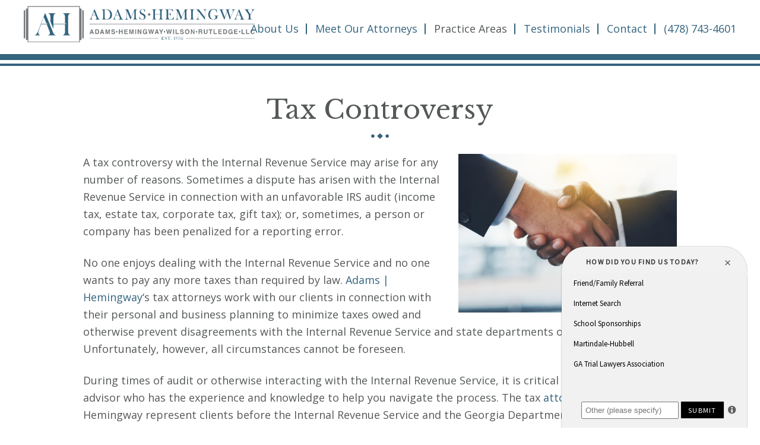

--- FILE ---
content_type: text/html; charset=UTF-8
request_url: https://www.adamshemingway.com/practice-group/tax-controversy/
body_size: 6216
content:
<!DOCTYPE html>
<!--[if IE 8 ]><html class="ie ie8 no-js" lang="en-US"> <![endif]-->
<!--[if IE 9 ]><html class="ie ie9 no-js" lang="en-US"> <![endif]-->
<!--[if (gt IE 9)|!(IE)]><!-->
<html class="no-js"  lang="en-US">
<!--<![endif]-->

<head>
    <meta charset="UTF-8" />
    <meta http-equiv="x-ua-compatible" content="ie=edge">
    <meta name="viewport" content="width=device-width, initial-scale=1.0, shrink-to-fit=no">
        <!--[if lt IE 9]>
        <script src="http://cdnjs.cloudflare.com/ajax/libs/html5shiv/r29/html5.min.js"></script>
        <![endif]-->
    <link rel="dns-prefetch" href="https://www.googletagmanager.com">
    <link rel="dns-prefetch" href="https://ajax.googleapis.com">
    <link rel="dns-prefetch" href="https://fonts.googleapis.com" />
    <link rel="preconnect" href="https://fonts.gstatic.com/" crossorigin>

    <link rel="apple-touch-icon" sizes="180x180" href="/apple-touch-icon.png">
    <link rel="icon" type="image/png" sizes="32x32" href="/favicon-32x32.png">
    <link rel="icon" type="image/png" sizes="16x16" href="/favicon-16x16.png">
    <link rel="manifest" href="/site.webmanifest">
    <link rel="mask-icon" href="/safari-pinned-tab.svg" color="#5bbad5">
    <meta name="msapplication-TileColor" content="#ffffff">
    <meta name="theme-color" content="#ffffff">

    <script type="text/javascript">
        (function(c, l, a, r, i, t, y) {
            c[a] = c[a] || function() {
                (c[a].q = c[a].q || []).push(arguments)
            };
            t = l.createElement(r);
            t.async = 1;
            t.src = "https://www.clarity.ms/tag/" + i;
            y = l.getElementsByTagName(r)[0];
            y.parentNode.insertBefore(t, y);
        })(window, document, "clarity", "script", "60bxji337o");
    </script>

    <meta name='robots' content='index, follow, max-image-preview:large, max-snippet:-1, max-video-preview:-1' />
	<style>img:is([sizes="auto" i], [sizes^="auto," i]) { contain-intrinsic-size: 3000px 1500px }</style>
	
	<!-- This site is optimized with the Yoast SEO plugin v20.13 - https://yoast.com/wordpress/plugins/seo/ -->
	<title>Tax Attorney in Macon, GA | Adams, Hemingway, Wilson &amp; Rutledge, LLC</title>
	<meta name="description" content="Looking for a local tax attorney in the Macon, GA area? Contact Adams, Hemingway, Wilson &amp; Rutledge, LLC today!" />
	<link rel="canonical" href="https://www.adamshemingway.com/practice-group/tax-controversy/" />
	<meta property="og:locale" content="en_US" />
	<meta property="og:type" content="article" />
	<meta property="og:title" content="Tax Attorney in Macon, GA | Adams, Hemingway, Wilson &amp; Rutledge, LLC" />
	<meta property="og:description" content="Looking for a local tax attorney in the Macon, GA area? Contact Adams, Hemingway, Wilson &amp; Rutledge, LLC today!" />
	<meta property="og:url" content="https://www.adamshemingway.com/practice-group/tax-controversy/" />
	<meta property="og:site_name" content="Adams, Hemingway, Wilson, Rutledge Law, L.L.C. - Macon, Georgia" />
	<meta property="article:modified_time" content="2024-06-27T12:54:38+00:00" />
	<meta property="og:image" content="https://www.adamshemingway.com/wp-content/uploads/2018/08/business-general-civil-lit-feat-image-ahw-law1.jpg" />
	<meta property="og:image:width" content="1060" />
	<meta property="og:image:height" content="770" />
	<meta property="og:image:type" content="image/jpeg" />
	<meta name="twitter:card" content="summary_large_image" />
	<meta name="twitter:label1" content="Est. reading time" />
	<meta name="twitter:data1" content="1 minute" />
	<!-- / Yoast SEO plugin. -->


<link rel='dns-prefetch' href='//ajax.googleapis.com' />
<link rel='dns-prefetch' href='//fonts.googleapis.com' />
<link rel="alternate" type="application/rss+xml" title="Adams, Hemingway, Wilson, Rutledge Law, L.L.C. - Macon, Georgia &raquo; Feed" href="https://www.adamshemingway.com/feed/" />
<link rel="alternate" type="application/rss+xml" title="Adams, Hemingway, Wilson, Rutledge Law, L.L.C. - Macon, Georgia &raquo; Comments Feed" href="https://www.adamshemingway.com/comments/feed/" />
<link rel='stylesheet' id='google-fonts-css' href='//fonts.googleapis.com/css?family=Libre+Baskerville|Open+Sans:400,700' type='text/css' media='all' />
<link rel='stylesheet' id='style-css' href='https://www.adamshemingway.com/wp-content/themes/ahwlaw/style.css?ver=1743011080' type='text/css' media='all' />
<script type="text/javascript" src="//ajax.googleapis.com/ajax/libs/jquery/1.12.4/jquery.min.js" id="jquery-js"></script>
<script type="text/javascript" src="https://www.adamshemingway.com/wp-content/themes/ahwlaw/assets/js/all.min.js?ver=1743011078" id="all-js"></script>
<link rel="https://api.w.org/" href="https://www.adamshemingway.com/wp-json/" /><link rel="EditURI" type="application/rsd+xml" title="RSD" href="https://www.adamshemingway.com/xmlrpc.php?rsd" />
<link rel='shortlink' href='https://www.adamshemingway.com/?p=284' />
<link rel="alternate" title="oEmbed (JSON)" type="application/json+oembed" href="https://www.adamshemingway.com/wp-json/oembed/1.0/embed?url=https%3A%2F%2Fwww.adamshemingway.com%2Fpractice-group%2Ftax-controversy%2F" />
<link rel="alternate" title="oEmbed (XML)" type="text/xml+oembed" href="https://www.adamshemingway.com/wp-json/oembed/1.0/embed?url=https%3A%2F%2Fwww.adamshemingway.com%2Fpractice-group%2Ftax-controversy%2F&#038;format=xml" />
		<script>
			document.documentElement.className = document.documentElement.className.replace( 'no-js', 'js' );
		</script>
				<style>
			.no-js img.lazyload { display: none; }
			figure.wp-block-image img.lazyloading { min-width: 150px; }
							.lazyload, .lazyloading { opacity: 0; }
				.lazyloaded {
					opacity: 1;
					transition: opacity 400ms;
					transition-delay: 0ms;
				}
					</style>
		<script type="application/ld+json">
{
"@context": "https://schema.org",
"@type": "LegalService",
"name": "Adams, Hemingway, Wilson & Rutledge, LLC",
"image": "https://www.adamshemingway.com/wp-content/themes/ahwlaw/assets/images/logo.svg",
"@id": "",
"url": "https://www.adamshemingway.com/",
"telephone": "(478) 743-4601",
"address": {
"@type": "PostalAddress",
"streetAddress": "544 Mulberry Street Suite 1000",
"addressLocality": "Macon",
"addressRegion": "GA",
"postalCode": "31201",
"addressCountry": "US"
},
"geo": {
"@type": "GeoCoordinates",
"latitude": 32.8370804,
"longitude": -83.6274021
},
"openingHoursSpecification": [{
"@type": "OpeningHoursSpecification",
"dayOfWeek": [
"Monday",
"Tuesday",
"Wednesday",
"Thursday",
"Friday"
],
"opens": "08:30",
"closes": "12:00"
},{
"@type": "OpeningHoursSpecification",
"dayOfWeek": [
"Monday",
"Tuesday",
"Wednesday",
"Thursday",
"Friday"
],
"opens": "13:00",
"closes": "17:30"
}],
"sameAs": "https://www.linkedin.com/company/adams-hemingway-&-wilson-llp"
}
</script>    <!-- Google Tag Manager -->
    <script>
        (function(w, d, s, l, i) {
            w[l] = w[l] || [];
            w[l].push({
                'gtm.start': new Date().getTime(),
                event: 'gtm.js'
            });
            var f = d.getElementsByTagName(s)[0],
                j = d.createElement(s),
                dl = l != 'dataLayer' ? '&l=' + l : '';
            j.async = true;
            j.src =
                'https://www.googletagmanager.com/gtm.js?id=' + i + dl;
            f.parentNode.insertBefore(j, f);
        })(window, document, 'script', 'dataLayer', 'GTM-PT8QD2G');
    </script>
    <!-- End Google Tag Manager -->
</head>

<body class="wp-singular mandr_practice_area-template-default single single-mandr_practice_area postid-284 wp-theme-ahwlaw not-home mandr_practice_area-tax-controversy">
    <!-- Google Tag Manager (noscript) -->
    <noscript><iframe  height="0" width="0" style="display:none;visibility:hidden" data-src="https://www.googletagmanager.com/ns.html?id=GTM-PT8QD2G" class="lazyload" src="[data-uri]"></iframe></noscript>
    <!-- End Google Tag Manager (noscript) -->
    <a class="skip-content" href="#primary-wrap" title="Skip to main content of page" tabindex="0">Skip to Content</a>

    <div id="mobilenavwrap">
        <div class="button-wrap">
            <button type="button" class="nav-button" aria-haspopup="true" aria-controls="mobilenav">
                <span class="nav-button-text visually-hidden">Menu</span>
                <span class="nav-button-icon"></span>
            </button>
        </div>
        <div class="mobile-menu">
            <ul id="mobilenav" class=""><li id="menu-item-374" class="menu-item menu-item-type-post_type menu-item-object-page menu-item-home menu-item-374"><a href="https://www.adamshemingway.com/">Home</a></li>
<li id="menu-item-375" class="menu-item menu-item-type-post_type menu-item-object-page menu-item-has-children menu-item-375"><a href="https://www.adamshemingway.com/about-us/">About Us</a>
<ul class="sub-menu">
	<li id="menu-item-376" class="menu-item menu-item-type-post_type menu-item-object-page menu-item-376"><a href="https://www.adamshemingway.com/about-us/founding-partners/">Founding Partners</a></li>
</ul>
</li>
<li id="menu-item-377" class="menu-item menu-item-type-post_type menu-item-object-page menu-item-has-children menu-item-377"><a href="https://www.adamshemingway.com/attorneys/">Meet Our Attorneys</a>
<ul class="sub-menu">
	<li id="menu-item-381" class="menu-item menu-item-type-post_type menu-item-object-mandr_attorneys menu-item-381"><a href="https://www.adamshemingway.com/attorneys/f-bradford-wilson-jr/">Brad Wilson</a></li>
	<li id="menu-item-380" class="menu-item menu-item-type-post_type menu-item-object-mandr_attorneys menu-item-380"><a href="https://www.adamshemingway.com/attorneys/jeff-rutledge/">Jeff Rutledge</a></li>
	<li id="menu-item-378" class="menu-item menu-item-type-post_type menu-item-object-mandr_attorneys menu-item-378"><a href="https://www.adamshemingway.com/attorneys/kort-peterson/">Kort Peterson</a></li>
</ul>
</li>
<li id="menu-item-391" class="menu-item menu-item-type-post_type menu-item-object-page current-menu-ancestor current-menu-parent current_page_parent current_page_ancestor menu-item-has-children menu-item-391"><a href="https://www.adamshemingway.com/practice-areas/">Practice Areas</a>
<ul class="sub-menu">
	<li id="menu-item-390" class="menu-item menu-item-type-post_type menu-item-object-mandr_practice_area menu-item-390"><a href="https://www.adamshemingway.com/practice-group/probate-estate-administration/">Probate &#038; Estate Administration</a></li>
	<li id="menu-item-389" class="menu-item menu-item-type-post_type menu-item-object-mandr_practice_area menu-item-389"><a href="https://www.adamshemingway.com/practice-group/commercial-real-estate/">Commercial Real Estate</a></li>
	<li id="menu-item-388" class="menu-item menu-item-type-post_type menu-item-object-mandr_practice_area menu-item-388"><a href="https://www.adamshemingway.com/practice-group/corporate-and-transactional/">Corporate &#038; Transactional</a></li>
	<li id="menu-item-387" class="menu-item menu-item-type-post_type menu-item-object-mandr_practice_area menu-item-387"><a href="https://www.adamshemingway.com/practice-group/estate-tax-planning/">Estate, Trust, &#038; Tax Planning</a></li>
	<li id="menu-item-386" class="menu-item menu-item-type-post_type menu-item-object-mandr_practice_area current-menu-item menu-item-386"><a href="https://www.adamshemingway.com/practice-group/tax-controversy/" aria-current="page">Tax Controversy</a></li>
	<li id="menu-item-385" class="menu-item menu-item-type-post_type menu-item-object-mandr_practice_area menu-item-385"><a href="https://www.adamshemingway.com/practice-group/business-general-civil-litigation/">Business &#038; General Civil Litigation</a></li>
	<li id="menu-item-384" class="menu-item menu-item-type-post_type menu-item-object-mandr_practice_area menu-item-384"><a href="https://www.adamshemingway.com/practice-group/personal-injury/">Personal Injury</a></li>
	<li id="menu-item-383" class="menu-item menu-item-type-post_type menu-item-object-mandr_practice_area menu-item-383"><a href="https://www.adamshemingway.com/practice-group/trust-estate-litigation/">Trust &#038; Estate Litigation</a></li>
	<li id="menu-item-382" class="menu-item menu-item-type-post_type menu-item-object-mandr_practice_area menu-item-382"><a href="https://www.adamshemingway.com/practice-group/school-education-law/">School &#038; Education Law</a></li>
</ul>
</li>
<li id="menu-item-395" class="menu-item menu-item-type-custom menu-item-object-custom menu-item-395"><a href="http://www.nxnotes.com/pb/rateus.php?id=B8QNB73">Testimonials</a></li>
<li id="menu-item-392" class="menu-item menu-item-type-post_type menu-item-object-page menu-item-392"><a href="https://www.adamshemingway.com/contact/">Contact</a></li>
</ul>        </div>
    </div>

    <div id="main">
        <header id="header" role="banner">
            <div class="container wide">
                                    <p class="site-title">
                        <a href="https://www.adamshemingway.com/">
                            <img  alt="Adams, Hemingway, Wilson, Rutledge Law, L.L.C. &#8211; Macon, Georgia logo" width="auto" height="auto" data-src="https://www.adamshemingway.com/wp-content/themes/ahwlaw/assets/images/logo.svg" class="lazyload" src="[data-uri]" /><noscript><img src="https://www.adamshemingway.com/wp-content/themes/ahwlaw/assets/images/logo.svg" alt="Adams, Hemingway, Wilson, Rutledge Law, L.L.C. &#8211; Macon, Georgia logo" width="auto" height="auto" /></noscript>
                        </a>
                        <span>Adams, Hemingway, Wilson, Rutledge Law, L.L.C. &#8211; Macon, Georgia</span>
                    </p>
                
                
	<div class="header-info">
		<a itemprop="telephone" href="tel:(478) 743-4601">(478) 743-4601</a>	</div>	
                <nav class="primary-nav">
                    <ul id="topnav" class="sf-menu"><li id="menu-item-292" class="menu-item menu-item-type-post_type menu-item-object-page menu-item-has-children menu-item-292"><a href="https://www.adamshemingway.com/about-us/">About Us</a>
<ul class="sub-menu">
	<li id="menu-item-293" class="menu-item menu-item-type-post_type menu-item-object-page menu-item-293"><a href="https://www.adamshemingway.com/about-us/founding-partners/">Founding Partners</a></li>
</ul>
</li>
<li id="menu-item-291" class="menu-item menu-item-type-post_type menu-item-object-page menu-item-has-children menu-item-291"><a href="https://www.adamshemingway.com/attorneys/">Meet Our Attorneys</a>
<ul class="sub-menu">
	<li id="menu-item-440" class="menu-item menu-item-type-post_type menu-item-object-mandr_attorneys menu-item-440"><a href="https://www.adamshemingway.com/attorneys/brennan-collins/">Brennan Collins</a></li>
	<li id="menu-item-414" class="menu-item menu-item-type-post_type menu-item-object-mandr_attorneys menu-item-414"><a href="https://www.adamshemingway.com/attorneys/john-philip-fox/">John Philip Fox</a></li>
	<li id="menu-item-421" class="menu-item menu-item-type-post_type menu-item-object-mandr_attorneys menu-item-421"><a href="https://www.adamshemingway.com/attorneys/will-kearney/">Will Kearney</a></li>
	<li id="menu-item-294" class="menu-item menu-item-type-post_type menu-item-object-mandr_attorneys menu-item-294"><a href="https://www.adamshemingway.com/attorneys/kort-peterson/">Kort Peterson</a></li>
	<li id="menu-item-296" class="menu-item menu-item-type-post_type menu-item-object-mandr_attorneys menu-item-296"><a href="https://www.adamshemingway.com/attorneys/jeff-rutledge/">Jeff Rutledge</a></li>
	<li id="menu-item-417" class="menu-item menu-item-type-post_type menu-item-object-mandr_attorneys menu-item-417"><a href="https://www.adamshemingway.com/attorneys/ross-schell/">Ross Schell</a></li>
	<li id="menu-item-438" class="menu-item menu-item-type-post_type menu-item-object-mandr_attorneys menu-item-438"><a href="https://www.adamshemingway.com/attorneys/jenny-martin-walker/">Jenny Martin Walker</a></li>
	<li id="menu-item-297" class="menu-item menu-item-type-post_type menu-item-object-mandr_attorneys menu-item-297"><a href="https://www.adamshemingway.com/attorneys/f-bradford-wilson-jr/">Brad Wilson</a></li>
	<li id="menu-item-452" class="menu-item menu-item-type-post_type menu-item-object-mandr_attorneys menu-item-452"><a href="https://www.adamshemingway.com/attorneys/kathryn-willis/">Kathryn Willis</a></li>
	<li id="menu-item-458" class="menu-item menu-item-type-post_type menu-item-object-mandr_attorneys menu-item-458"><a href="https://www.adamshemingway.com/attorneys/corrie-e-hall/">Corrie E. Hall</a></li>
</ul>
</li>
<li id="menu-item-290" class="menu-item menu-item-type-post_type menu-item-object-page current-menu-ancestor current-menu-parent current_page_parent current_page_ancestor menu-item-has-children menu-item-290"><a href="https://www.adamshemingway.com/practice-areas/">Practice Areas</a>
<ul class="sub-menu">
	<li id="menu-item-298" class="menu-item menu-item-type-post_type menu-item-object-mandr_practice_area menu-item-298"><a href="https://www.adamshemingway.com/practice-group/probate-estate-administration/">Probate &#038; Estate Administration</a></li>
	<li id="menu-item-299" class="menu-item menu-item-type-post_type menu-item-object-mandr_practice_area menu-item-299"><a href="https://www.adamshemingway.com/practice-group/commercial-real-estate/">Commercial Real Estate</a></li>
	<li id="menu-item-300" class="menu-item menu-item-type-post_type menu-item-object-mandr_practice_area menu-item-300"><a href="https://www.adamshemingway.com/practice-group/corporate-and-transactional/">Corporate &#038; Transactional</a></li>
	<li id="menu-item-301" class="menu-item menu-item-type-post_type menu-item-object-mandr_practice_area menu-item-301"><a href="https://www.adamshemingway.com/practice-group/estate-tax-planning/">Estate, Trust, &#038; Tax Planning</a></li>
	<li id="menu-item-302" class="menu-item menu-item-type-post_type menu-item-object-mandr_practice_area current-menu-item menu-item-302"><a href="https://www.adamshemingway.com/practice-group/tax-controversy/" aria-current="page">Tax Controversy</a></li>
	<li id="menu-item-303" class="menu-item menu-item-type-post_type menu-item-object-mandr_practice_area menu-item-303"><a href="https://www.adamshemingway.com/practice-group/business-general-civil-litigation/">Business &#038; General Civil Litigation</a></li>
	<li id="menu-item-304" class="menu-item menu-item-type-post_type menu-item-object-mandr_practice_area menu-item-304"><a href="https://www.adamshemingway.com/practice-group/personal-injury/">Personal Injury</a></li>
	<li id="menu-item-305" class="menu-item menu-item-type-post_type menu-item-object-mandr_practice_area menu-item-305"><a href="https://www.adamshemingway.com/practice-group/trust-estate-litigation/">Trust &#038; Estate Litigation</a></li>
	<li id="menu-item-306" class="menu-item menu-item-type-post_type menu-item-object-mandr_practice_area menu-item-306"><a href="https://www.adamshemingway.com/practice-group/school-education-law/">School &#038; Education Law</a></li>
	<li id="menu-item-410" class="menu-item menu-item-type-post_type menu-item-object-mandr_practice_area menu-item-410"><a href="https://www.adamshemingway.com/practice-group/banking-financial-services/">Banking &#038; Financial Services</a></li>
</ul>
</li>
<li id="menu-item-447" class="menu-item menu-item-type-post_type menu-item-object-page menu-item-447"><a href="https://www.adamshemingway.com/testimonials/">Testimonials</a></li>
<li id="menu-item-289" class="menu-item menu-item-type-post_type menu-item-object-page menu-item-289"><a href="https://www.adamshemingway.com/contact/">Contact</a></li>
</ul>                </nav>

            </div>
        </header>
<main id="primary-wrap" class="primary_content_wrap"  role="main">
			<article id="post-284" class="post post-holder single-post single-service post-284 mandr_practice_area type-mandr_practice_area status-publish has-post-thumbnail hentry">
			<div class="container"> 
				<header class="entry-header"> 						
					<div class="header-title">
    <h1>
        Tax Controversy    </h1>
</div>				</header>  
								<div class="practice-area-image-wrap">
					<img  alt="Two business men in suits shaking hands after a deal." width="1060" height="770" data-src="https://www.adamshemingway.com/wp-content/uploads/2018/08/business-general-civil-lit-feat-image-ahw-law1.jpg" class="lazyload" src="[data-uri]"><noscript><img src="https://www.adamshemingway.com/wp-content/uploads/2018/08/business-general-civil-lit-feat-image-ahw-law1.jpg" alt="Two business men in suits shaking hands after a deal." width="1060" height="770"></noscript>		
				</div>
								<div class="content-wrap">
					<p>A tax controversy with the Internal Revenue Service may arise for any number of reasons. Sometimes a dispute has arisen with the Internal Revenue Service in connection with an unfavorable IRS audit (income tax, estate tax, corporate tax, gift tax); or, sometimes, a person or company has been penalized for a reporting error.</p>
<p>No one enjoys dealing with the Internal Revenue Service and no one wants to pay any more taxes than required by law. <a href="/about-us/">Adams | Hemingway</a>&#8216;s tax attorneys work with our clients in connection with their personal and business planning to minimize taxes owed and otherwise prevent disagreements with the Internal Revenue Service and state departments of revenue. Unfortunately, however, all circumstances cannot be foreseen.</p>
<p>During times of audit or otherwise interacting with the Internal Revenue Service, it is critical that you choose an advisor who has the experience and knowledge to help you navigate the process. The tax <a href="/attorneys/">attorneys</a> at Adams | Hemingway represent clients before the Internal Revenue Service and the Georgia Department of Revenue during such times and are well-versed in the latest court rulings, interpretations, and changes to the tax law. We have successfully argued cases for our clients before the IRS and the U.S. Tax Court and we have the experience necessary to handle even the most complex and challenging tax issues.</p>
				</div>
			</div> 
							<section class="callout-section practice-area-callout">
					<div class="callout-wrap"> 
						<div class="container"> 
							<div class="inner-wrap">
								<h2>Please Contact One of our Attorneys Today at <a itemprop="telephone" href="tel:(478) 743-4601">(478) 743-4601</a></h2>
							</div>
						</div>
					</div>				 	
				</section>
						
					</article>
	</main>
</div>
<footer id="footer" role="contentinfo">
	<div class="inner-wrap">
		<div class="container">   
			<h2 class="section-title">Contact</h2>
			<div class="address-third">
				<p><a href="https://goo.gl/maps/awPZt9z6wfK2" target="_blank" rel="noopener">544 Mulberry Street<br />
Suite 1000<br />
Macon, GA 31201<br />
</a></p>
			</div>
			<div class="phone-third">
				<div class="phone-wrap">
					Phone: <a itemprop="telephone" href="tel:(478) 743-4601">(478) 743-4601</a>				</div>
				<div class="toll-free-phone">
					Toll Free: <a href="tel:(800) 887-8890">(800) 887-8890</a>
				</div>
				<div class="fax">
					Fax: (478) 746-8215				</div>
			</div>
			<div class="review-third">
				<a href="https://paymnt.io/vwuZgP" target="_blank" style="color: white; display: block; text-decoration: underline;">
					Make an Operating Payment
				</a>
				<br/>
				<a href="https://paymnt.io/JsAx4D" target="_blank" style="color: white; display: block; text-decoration: underline;">
					Make a Trust Payment
				</a>
				<br/>
				<a href="https://reviews.nextadagency.com/adams-hemingway-wilson-amp-rutledge-llc-156658548740045/review-us?dashboard=1"target="_blank">
					<img border="0" width="140" height="140"  alt="Review us at nextadagency.com" data-src=" https://www.cgiappcontrol.com/nx/rateus_buttons/s2/rate35_140x140.png" class="lazyload" src="[data-uri]" /><noscript><img border="0" width="140" height="140" src=" https://www.cgiappcontrol.com/nx/rateus_buttons/s2/rate35_140x140.png" alt="Review us at nextadagency.com"/></noscript>
				</a>
			</div>
			<div class="clear"></div>			<p class="sitemap">
				<a href="/sitemap_index.xml" target="_blank">Sitemap</a>
			</p>
		</div>
	</div>
	<div id="footer-copyright">
		<p style="text-align: center;">Copyright © 2025 Adams Hemingway Wilson Rutledge LLC | <a href="https://www.mandr-group.com/">Website Development by M&amp;R Marketing Group</a> | <a href="https://www.adamshemingway.com/privacy-policy/" target="_blank" rel="noopener">Privacy Policy</a></p>	</div>
</footer>
<span class="navigation-overlay" title="Close navigation menu"></span>
<script type="speculationrules">
{"prefetch":[{"source":"document","where":{"and":[{"href_matches":"\/*"},{"not":{"href_matches":["\/wp-*.php","\/wp-admin\/*","\/wp-content\/uploads\/*","\/wp-content\/*","\/wp-content\/plugins\/*","\/wp-content\/themes\/ahwlaw\/*","\/*\\?(.+)"]}},{"not":{"selector_matches":"a[rel~=\"nofollow\"]"}},{"not":{"selector_matches":".no-prefetch, .no-prefetch a"}}]},"eagerness":"conservative"}]}
</script>
<script type="text/javascript" src="https://www.adamshemingway.com/wp-content/plugins/wp-smushit/app/assets/js/smush-lazy-load.min.js?ver=3.14.1" id="smush-lazy-load-js"></script>
<!-- 26q,0.383s,1762762569 --><script src="//www.siteminds.net/m/1.8/mind_loader.php?pid=B4zwa8x3&band_type=br&opt_type=1" async></script>
<script>(function(){function c(){var b=a.contentDocument||a.contentWindow.document;if(b){var d=b.createElement('script');d.innerHTML="window.__CF$cv$params={r:'99c41b271f99ac24',t:'MTc2Mjc2MjU2OS4wMDAwMDA='};var a=document.createElement('script');a.nonce='';a.src='/cdn-cgi/challenge-platform/scripts/jsd/main.js';document.getElementsByTagName('head')[0].appendChild(a);";b.getElementsByTagName('head')[0].appendChild(d)}}if(document.body){var a=document.createElement('iframe');a.height=1;a.width=1;a.style.position='absolute';a.style.top=0;a.style.left=0;a.style.border='none';a.style.visibility='hidden';document.body.appendChild(a);if('loading'!==document.readyState)c();else if(window.addEventListener)document.addEventListener('DOMContentLoaded',c);else{var e=document.onreadystatechange||function(){};document.onreadystatechange=function(b){e(b);'loading'!==document.readyState&&(document.onreadystatechange=e,c())}}}})();</script></body>
</html>


--- FILE ---
content_type: text/html; charset=UTF-8
request_url: https://www.siteminds.net/m/1.8/nx_proxy.php?action_request=a71&pid=B4zwa8x3&_=1762762571812
body_size: 351
content:

load_sitegreeter_qs_func({ "surveyopt": [  { "option" : "Friend/Family Referral", "option_value" : "50"},{ "option" : "Internet Search", "option_value" : "52"},{ "option" : "School Sponsorships", "option_value" : "98"},{ "option" : "Martindale-Hubbell", "option_value" : "99"},{ "option" : "GA Trial Lawyers Association", "option_value" : "99"}, ]});

--- FILE ---
content_type: text/css
request_url: https://www.adamshemingway.com/wp-content/themes/ahwlaw/style.css?ver=1743011080
body_size: 20134
content:
@charset "UTF-8";/*!
 * Theme Name: Adams, Hemingway & Wilson, Law - Custom Theme
 * Description: Custom theme
 * Author: M&R Marketing Group
 * Author URI: http://www.mandr-group.com/
 * Version: 1.0.0
*//*! normalize.css v4.0.0 | MIT License | github.com/necolas/normalize.css */html{font-family:sans-serif;-ms-text-size-adjust:100%;-webkit-text-size-adjust:100%}body{margin:0}article,aside,details,figcaption,figure,footer,header,main,menu,nav,section,summary{display:block}audio,canvas,progress,video{display:inline-block}audio:not([controls]){display:none;height:0}progress{vertical-align:baseline}[hidden],template{display:none}a{background-color:transparent}a:active,a:hover{outline-width:0}abbr[title]{border-bottom:none;text-decoration:underline;-webkit-text-decoration:underline dotted;-moz-text-decoration:underline dotted;text-decoration:underline dotted}b,strong{font-weight:inherit}b,strong{font-weight:bolder}dfn{font-style:italic}h1{font-size:2em;margin:.67em 0}mark{background-color:#ff0;color:#000}small{font-size:80%}sub,sup{font-size:75%;line-height:0;position:relative;vertical-align:baseline}sub{bottom:-.25em}sup{top:-.5em}img{border-style:none}svg:not(:root){overflow:hidden}code,kbd,pre,samp{font-family:monospace,monospace;font-size:1em}figure{margin:1em 40px;margin:1em 4rem}hr{-webkit-box-sizing:content-box;box-sizing:content-box;height:0;overflow:visible}button,input,select,textarea{font:inherit}optgroup{font-weight:700}button,input,select{overflow:visible}button,input,select,textarea{margin:0}button,select{text-transform:none}[type=button],[type=reset],[type=submit],button{cursor:pointer}[disabled]{cursor:default}[type=reset],[type=submit],button,html [type=button]{-webkit-appearance:button}button::-moz-focus-inner,input::-moz-focus-inner{border:0;padding:0}button:-moz-focusring,input:-moz-focusring{outline:1px dotted ButtonText;outline:.1rem dotted ButtonText}fieldset{border:1px solid silver;border:.1rem solid silver;margin:0 2px;margin:0 .2rem;padding:.35em .625em .75em}legend{-webkit-box-sizing:border-box;box-sizing:border-box;color:inherit;display:table;max-width:100%;padding:0;white-space:normal}textarea{overflow:auto}[type=checkbox],[type=radio]{-webkit-box-sizing:border-box;box-sizing:border-box;padding:0}[type=number]::-webkit-inner-spin-button,[type=number]::-webkit-outer-spin-button{height:auto}[type=search]{-webkit-appearance:textfield}[type=search]::-webkit-search-cancel-button,[type=search]::-webkit-search-decoration{-webkit-appearance:none}html{font-size:62.5%}body{background-color:#fff;color:#555858;font-family:'Open Sans',sans-serif;font-size:18px;font-size:1.8rem;font-weight:400;line-height:1.625;position:relative;z-index:1}body.nav-active{overflow:hidden}@media screen and (max-width:29.9375em){body{font-size:16px;font-size:1.6rem;line-height:1.5}}.h1,.h2,.h3,.h4,.h5,.h6,h1,h2,h3,h4,h5,h6{font-weight:400;line-height:1.2;margin:0 0 16px;margin:0 0 1.6rem}.h1.section-title,.h2.section-title,.h3.section-title,.h4.section-title,.h5.section-title,.h6.section-title,.header-title .h1,.header-title .h2,.header-title .h3,.header-title .h4,.header-title .h5,.header-title .h6,.header-title h1,.header-title h2,.header-title h3,.header-title h4,.header-title h5,.header-title h6,h1.section-title,h2.section-title,h3.section-title,h4.section-title,h5.section-title,h6.section-title{font-size:44px;font-size:4.4rem;font-family:'Libre Baskerville',serif;color:#555858;margin-bottom:48px;margin-bottom:4.8rem;text-align:center;position:relative}.h1.section-title:after,.h2.section-title:after,.h3.section-title:after,.h4.section-title:after,.h5.section-title:after,.h6.section-title:after,.header-title .h1:after,.header-title .h2:after,.header-title .h3:after,.header-title .h4:after,.header-title .h5:after,.header-title .h6:after,.header-title h1:after,.header-title h2:after,.header-title h3:after,.header-title h4:after,.header-title h5:after,.header-title h6:after,h1.section-title:after,h2.section-title:after,h3.section-title:after,h4.section-title:after,h5.section-title:after,h6.section-title:after{content:'';position:absolute;bottom:-28px;bottom:-2.8rem;left:50%;-webkit-transform:translateX(-50%);-ms-transform:translateX(-50%);-o-transform:translateX(-50%);transform:translateX(-50%);background-image:url(assets/images/hr-dots-blue.png);background-position:50%,50%;background-size:contain;background-repeat:no-repeat;width:30px;width:3rem;height:20px;height:2rem}@media screen and (max-width:47.9375em){.h1.section-title,.h2.section-title,.h3.section-title,.h4.section-title,.h5.section-title,.h6.section-title,.header-title .h1,.header-title .h2,.header-title .h3,.header-title .h4,.header-title .h5,.header-title .h6,.header-title h1,.header-title h2,.header-title h3,.header-title h4,.header-title h5,.header-title h6,h1.section-title,h2.section-title,h3.section-title,h4.section-title,h5.section-title,h6.section-title{font-size:36px;font-size:3.6rem}}.h1,h1{font-size:36px;font-size:3.6rem;font-family:'Libre Baskerville',serif}.h2,h2{font-size:30px;font-size:3rem;font-family:'Libre Baskerville',serif;color:#34647e;margin-bottom:8px;margin-bottom:.8rem}@media screen and (max-width:47.9375em){.h2,h2{font-size:24px;font-size:2.4rem}}.h3,h3{font-size:24px;font-size:2.4rem;font-family:'Open Sans',sans-serif}.h4,h4{font-size:20px;font-size:2rem}.h5,h5{font-size:18px;font-size:1.8rem}.h6,h6{font-size:16px;font-size:1.6rem}a{color:#34647e;text-decoration:none}a:focus,a:hover{color:#76777b}a img{vertical-align:bottom}p{margin:0 0 24px;margin:0 0 2.4rem;padding:0}strong{font-weight:700}blockquote,blockquote::before{color:#424141}blockquote{margin:40px 40px 24px;margin:4rem 4rem 2.4rem}blockquote::before{content:"\201C";display:block;font-size:30px;font-size:3rem;height:0;left:-20px;left:-2rem;position:relative;top:-10px;top:-1rem}.entry-content code{background-color:#cbcbcb;color:#000}cite{font-style:normal}::-moz-selection{background:#333;color:#fff}::selection{background:#333;color:#fff}::-moz-selection{background:#333;color:#fff}img::-moz-selection{background:0 0}img::selection{background:0 0}img::-moz-selection{background:0 0}body{-webkit-tap-highlight-color:#333}.button,a,button,input:focus,input[type=button],input[type=reset],input[type=submit],textarea:focus{-webkit-transition:color .3s ease-in-out,background .3s ease-in-out;-o-transition:color .3s ease-in-out,background .3s ease-in-out;transition:color .3s ease-in-out,background .3s ease-in-out}.container{margin:0 auto;padding:0;position:relative;width:1000px;width:100rem;max-width:100%}.container.wide{width:1200px;width:120rem;max-width:100%}.container.wider{width:100%;padding:0 5%}.five-sixths,.four-fifths,.one-fifth,.one-fourth,.one-half,.one-sixth,.one-third,.stay-column.five-sixths,.stay-column.one-fourth,.stay-column.one-half,.stay-column.one-sixth,.stay-column.one-third,.stay-column.three-fourths,.stay-column.two-sixths,.stay-column.two-thirds,.three-fifths,.three-fourths,.two-fifths,.two-thirds{float:left;margin-left:3.5087719298246%}.one-half,.stay-column.one-half{width:48.245614035088%}.one-third,.stay-column.one-third{width:30.994152046784%}.stay-column.two-thirds,.two-thirds{width:65.497076023392%}.one-fourth,.stay-column.one-fourth{width:22.368421052632%}.stay-column.three-fourths,.three-fourths{width:74.122807017544%}.one-fifth,.stay-column.one-fifth{width:17.19298245614%}.stay-column.two-fifths,.two-fifths{width:37.894736842105%}.stay-column.three-fifths,.three-fifths{width:58.59649122807%}.four-fifths,.stay-column.four-fifths{width:79.298245614035%}.one-sixth,.stay-column.one-sixth{width:13.74269005848%}.five-sixths,.stay-column.five-sixths{width:82.748538011696%}.first,.stay-column.first{clear:both;margin-left:0}.five-sixths:first-child,.four-fifths:first-child,.one-fifth:first-child,.one-fourth:first-child,.one-half:first-child,.one-sixth:first-child,.one-third:first-child,.three-fifths:first-child,.three-fourths:first-child,.two-fifths:first-child,.two-thirds:first-child{clear:both;margin-left:0}@media only screen and (max-width:72em){#header .container,.container{width:960px;width:96rem}}@media only screen and (max-width:47.9375em){.five-sixths,.four-fifths,.one-fifth,.one-fourth,.one-half,.one-sixth,.one-third,.three-fifths,.three-fourths,.two-fifths,.two-thirds{margin:0;width:100%}}@media only screen and (max-width:63.9375em){#header .container,.container{width:100%;padding:0 5%}.med-five-sixths,.med-four-fifths,.med-one-fifth,.med-one-fourth,.med-one-half,.med-one-sixth,.med-one-third,.med-three-fifths,.med-three-fourths,.med-two-fifths,.med-two-thirds{clear:none;float:left;margin-left:3.5087719298246%}.med-one-half{width:48.245614035088%}.med-one-third{width:30.994152046784%}.med-two-thirds{width:65.497076023392%}.med-one-fourth{width:22.368421052632%}.med-three-fourths{width:74.122807017544%}.med-one-fifth{width:17.19298245614%}.med-two-fifths{width:37.894736842105%}.med-three-fifths{width:58.59649122807%}.med-four-fifths{width:79.298245614035%}.med-one-sixth{width:13.74269005848%}.med-five-sixths{width:82.748538011696%}.med-first{clear:both;margin-left:0}.med-five-sixths:first-child,.med-four-fifths:first-child,.med-one-fifth:first-child,.med-one-fourth:first-child,.med-one-half:first-child,.med-one-sixth:first-child,.med-one-third:first-child,.med-three-fifths:first-child,.med-three-fourths:first-child,.med-two-fifths:first-child,.med-two-thirds:first-child{clear:both;margin-left:0}}@media screen and (max-width:29.9375em){.med-five-sixths,.med-four-fifths,.med-one-fifth,.med-one-fourth,.med-one-half,.med-one-sixth,.med-one-third,.med-three-fifths,.med-three-fourths,.med-three-sixths,.med-two-fifths,.med-two-thirds{margin:0;width:100%}}#main::after,#main::before,.clearfix::after,.clearfix::before,.container::after,.container::before,header::after,header::before{content:"";visibility:hidden;display:block;height:0;clear:both}.simpleClear{clear:both}.clear{clear:both;display:block;height:0;overflow:hidden;visibility:hidden;width:0}.clearfix{zoom:1}*{-webkit-box-sizing:border-box;box-sizing:border-box}.double-padding-top{padding-top:54px;padding-top:5.4rem}.double-padding-bot{padding-bottom:54px;padding-bottom:5.4rem}.double-padding{padding-top:54px;padding-top:5.4rem;padding-bottom:54px;padding-bottom:5.4rem}.no-padding-top{padding-top:1px;padding-top:.1rem}.no-padding-bot{padding-bottom:1px;padding-bottom:.1rem}.no-padding{padding:1px 0;padding:.1rem 0}img{max-width:100%;height:auto}.hr,hr{display:block;width:100%;height:20px;height:2rem;border:none;margin:8px 0 10px;margin:.8rem 0 1rem;padding:0;position:relative}.hr:before,hr:before{content:'';position:absolute;top:50%;left:50%;-webkit-transform:translate(-50%,-50%);-ms-transform:translate(-50%,-50%);-o-transform:translate(-50%,-50%);transform:translate(-50%,-50%);background-image:url(assets/images/hr-dots.png);background-position:50%,50%;background-size:contain;background-repeat:no-repeat;width:50px;width:5rem;height:20px;height:2rem}.vertical-grey-lines{position:absolute;width:1000px;width:100rem;max-width:100%;height:100%;top:0;left:50%;-webkit-transform:translateX(-50%);-ms-transform:translateX(-50%);-o-transform:translateX(-50%);transform:translateX(-50%);z-index:-3;-webkit-box-sizing:border-box;box-sizing:border-box}.vertical-grey-lines:before{content:'';position:absolute;width:50%;height:100%;left:0;border-left:solid 1px #e5e5e5;border-left:solid .1rem #e5e5e5;border-right:solid 1px #e5e5e5;border-right:solid .1rem #e5e5e5;-webkit-box-sizing:border-box;box-sizing:border-box}@media screen and (max-width:47.9375em){.vertical-grey-lines:before{border-right:solid 1px #e5e5e5;border-right:solid .1rem #e5e5e5;border-left:solid 1px #e5e5e5;border-left:solid .1rem #e5e5e5}}.vertical-grey-lines:after{content:'';position:absolute;width:50%;left:50%;border-right:solid 1px #e5e5e5;border-right:solid .1rem #e5e5e5;height:100%;-webkit-box-sizing:border-box;box-sizing:border-box}@media screen and (max-width:47.9375em){.vertical-grey-lines:after{border-right:solid 1px #e5e5e5;border-right:solid .1rem #e5e5e5}}@media only screen and (max-width:72em){.vertical-grey-lines{width:960px;width:96rem}}@media only screen and (max-width:63.9375em){.vertical-grey-lines{padding:0 5%;max-width:90%}}body.not-home #header:before{content:'';position:absolute;bottom:10px;bottom:1rem;width:100%;left:0;height:10px;height:1rem;background:#34647e;visibility:visible;opacity:1}@media screen and (max-width:63.9375em){body.not-home #header:before{bottom:0}}body.not-home #header:after{content:'';position:absolute;bottom:0;width:100%;left:0;height:4px;height:.4rem;background:#34647e;visibility:visible;opacity:1}body.not-home #primary-wrap{padding:48px 0;padding:4.8rem 0}@media screen and (max-width:29.9375em){body.not-home #primary-wrap{padding:32px 0 48px;padding:3.2rem 0 4.8rem}}@media screen and (max-width:63.9375em){#main{padding-top:100px;padding-top:10rem}}@media screen and (max-width:40.125em){#main{padding-top:125px;padding-top:12.5rem}}.screen-reader-text{clip:rect(1px,1px,1px,1px);clip:rect(.1rem,.1rem,.1rem,.1rem);position:absolute!important;height:1px;height:.1rem;width:1px;width:.1rem;overflow:hidden}.search-form input[type=submit]{border:0;clip:rect(0,0,0,0);height:1px;height:.1rem;margin:-1px;margin:-.1rem;padding:0;position:absolute;width:1px;width:.1rem}.aligncenter,img.centered{display:block;margin:0 auto 24px;margin:0 auto 2.4rem}img.alignnone{margin-bottom:12px;margin-bottom:1.2rem}.alignleft{float:left;text-align:left}.alignright{float:right;text-align:right}.wp-caption.alignleft,img.alignleft{margin:0 24px 24px 0;margin:0 2.4rem 2.4rem 0}.wp-caption.alignright,img.alignright{margin:0 0 24px 24px;margin:0 0 2.4rem 2.4rem}.wp-caption-text{font-size:14px;font-size:1.4rem;font-weight:700;text-align:center}.gallery-icon img{border:2px solid #34647e!important;border:.2rem solid #34647e!important}.gallery-caption{display:block}.gallery-item{display:inline-block;-webkit-box-sizing:border-box;box-sizing:border-box;text-align:center;vertical-align:top;width:100%;padding:0 5px;padding:0 .5rem;margin:0 0 24px;margin:0 0 2.4rem}.gallery-columns-2 .gallery-item{max-width:50%}.gallery-columns-3 .gallery-item{max-width:33.33%}.gallery-columns-4 .gallery-item{max-width:25%}.gallery-columns-5 .gallery-item{max-width:20%}.gallery-columns-6 .gallery-item{max-width:16.66%}.gallery-columns-7 .gallery-item{max-width:14.28%}.gallery-columns-8 .gallery-item{max-width:12.5%}.gallery-columns-9 .gallery-item{max-width:11.11%}@media screen and (max-width:47.9375em){.gallery-item{max-width:50%!important}}@-webkit-keyframes bouncy{0%{-webkit-transform:scale(0);transform:scale(0)}50%{-webkit-transform:scale(1.03);transform:scale(1.03)}75%{-webkit-transform:scale(.97);transform:scale(.97)}100%{-webkit-transform:scale(1);transform:scale(1)}}@-o-keyframes bouncy{0%{-o-transform:scale(0);transform:scale(0)}50%{-o-transform:scale(1.03);transform:scale(1.03)}75%{-o-transform:scale(.97);transform:scale(.97)}100%{-o-transform:scale(1);transform:scale(1)}}@keyframes bouncy{0%{-webkit-transform:scale(0);-o-transform:scale(0);transform:scale(0)}50%{-webkit-transform:scale(1.03);-o-transform:scale(1.03);transform:scale(1.03)}75%{-webkit-transform:scale(.97);-o-transform:scale(.97);transform:scale(.97)}100%{-webkit-transform:scale(1);-o-transform:scale(1);transform:scale(1)}}@-webkit-keyframes fadeIn{0%{opacity:0}100%{opacity:1}}@-o-keyframes fadeIn{0%{opacity:0}100%{opacity:1}}@keyframes fadeIn{0%{opacity:0}100%{opacity:1}}@-webkit-keyframes fadeInRight{0%{opacity:0;-webkit-transform:translateX(20px);-webkit-transform:translateX(2rem);transform:translateX(20px);transform:translateX(2rem)}100%{opacity:1;-webkit-transform:translateX(0);transform:translateX(0)}}@-o-keyframes fadeInRight{0%{opacity:0;-o-transform:translateX(20px);-o-transform:translateX(2rem);transform:translateX(20px);transform:translateX(2rem)}100%{opacity:1;-o-transform:translateX(0);transform:translateX(0)}}@keyframes fadeInRight{0%{opacity:0;-webkit-transform:translateX(20px);-webkit-transform:translateX(2rem);-o-transform:translateX(20px);-o-transform:translateX(2rem);transform:translateX(20px);transform:translateX(2rem)}100%{opacity:1;-webkit-transform:translateX(0);-o-transform:translateX(0);transform:translateX(0)}}@-webkit-keyframes color-wheel{0%{background:#ed1c24}15%{background:#fff200}30%{background:#00a651}45%{background:#00aeef}60%{background:#0054a6}75%{background:#662d91}100%{background:#ec008c}}@-o-keyframes color-wheel{0%{background:#ed1c24}15%{background:#fff200}30%{background:#00a651}45%{background:#00aeef}60%{background:#0054a6}75%{background:#662d91}100%{background:#ec008c}}@keyframes color-wheel{0%{background:#ed1c24}15%{background:#fff200}30%{background:#00a651}45%{background:#00aeef}60%{background:#0054a6}75%{background:#662d91}100%{background:#ec008c}}@-webkit-keyframes rotato{0%{-webkit-transform:rotateY(0) scale(1);transform:rotateY(0) scale(1)}25%{-webkit-transform:rotateY(180deg) scale(1.4);transform:rotateY(180deg) scale(1.4)}50%{-webkit-transform:rotateY(360deg) scale(.8);transform:rotateY(360deg) scale(.8)}75%{-webkit-transform:rotateY(180deg) scale(1.4);transform:rotateY(180deg) scale(1.4)}100%{-webkit-transform:rotateY(0) scale(1);transform:rotateY(0) scale(1)}}@-o-keyframes rotato{0%{transform:rotateY(0) scale(1)}25%{transform:rotateY(180deg) scale(1.4)}50%{transform:rotateY(360deg) scale(.8)}75%{transform:rotateY(180deg) scale(1.4)}100%{transform:rotateY(0) scale(1)}}@keyframes rotato{0%{-webkit-transform:rotateY(0) scale(1);transform:rotateY(0) scale(1)}25%{-webkit-transform:rotateY(180deg) scale(1.4);transform:rotateY(180deg) scale(1.4)}50%{-webkit-transform:rotateY(360deg) scale(.8);transform:rotateY(360deg) scale(.8)}75%{-webkit-transform:rotateY(180deg) scale(1.4);transform:rotateY(180deg) scale(1.4)}100%{-webkit-transform:rotateY(0) scale(1);transform:rotateY(0) scale(1)}}@-webkit-keyframes bannerButton{0%{bottom:-50px;bottom:-5rem}100%{bottom:0}}@-o-keyframes bannerButton{0%{bottom:-50px;bottom:-5rem}100%{bottom:0}}@keyframes bannerButton{0%{bottom:-50px;bottom:-5rem}100%{bottom:0}}.loader,.loader:after,.loader:before{border-radius:50%}.loader{color:#34647e;font-size:11px;font-size:1.1rem;text-indent:-99999em;margin:55px auto;margin:5.5rem auto;position:relative;width:10em;height:10em;-webkit-box-shadow:inset 0 0 0 1em;box-shadow:inset 0 0 0 1em;-webkit-transform:translateZ(0);-ms-transform:translateZ(0);transform:translateZ(0)}.loader:after,.loader:before{position:absolute;content:''}.loader:before{width:5.2em;height:10.2em;background:#fff;border-radius:10.2em 0 0 10.2em;top:-.1em;left:-.1em;-webkit-transform-origin:5.2em 5.1em;-ms-transform-origin:5.2em 5.1em;-o-transform-origin:5.2em 5.1em;transform-origin:5.2em 5.1em;-webkit-animation:load2 2s infinite ease 1.5s;-o-animation:load2 2s infinite ease 1.5s;animation:load2 2s infinite ease 1.5s}.loader:after{width:5.2em;height:10.2em;background:#fff;border-radius:0 10.2em 10.2em 0;top:-.1em;left:5.1em;-webkit-transform-origin:0 5.1em;-webkit-transform-origin:0 5.1em;-ms-transform-origin:0 5.1em;-ms-transform-origin:0 5.1em;-o-transform-origin:0 5.1em;-o-transform-origin:0 5.1em;transform-origin:0 5.1em;transform-origin:0 5.1em;-webkit-animation:load2 2s infinite ease;-o-animation:load2 2s infinite ease;animation:load2 2s infinite ease}@-webkit-keyframes load2{0%{-webkit-transform:rotate(0);transform:rotate(0)}100%{-webkit-transform:rotate(360deg);transform:rotate(360deg)}}@-o-keyframes load2{0%{-webkit-transform:rotate(0);-o-transform:rotate(0);transform:rotate(0)}100%{-webkit-transform:rotate(360deg);-o-transform:rotate(360deg);transform:rotate(360deg)}}@keyframes load2{0%{-webkit-transform:rotate(0);-o-transform:rotate(0);transform:rotate(0)}100%{-webkit-transform:rotate(360deg);-o-transform:rotate(360deg);transform:rotate(360deg)}}.bg-fixed{background-repeat:no-repeat;background-attachment:fixed;background-size:cover;background-position:50% 0}.visually-hidden{position:absolute;overflow:hidden;clip:rect(0 0 0 0);height:1px;height:.1rem;width:1px;width:.1rem;margin:-1px;margin:-.1rem;padding:0;border:0}.abs-center{position:absolute;top:50%;left:50%;-webkit-transform:translate(-50%,-50%);-ms-transform:translate(-50%,-50%);-o-transform:translate(-50%,-50%);transform:translate(-50%,-50%);margin:auto}.center-flex{display:-webkit-box;display:-ms-flexbox;display:-webkit-flex;display:flex;-webkit-flex-wrap:wrap;-ms-flex-wrap:wrap;flex-wrap:wrap;-webkit-box-pack:center;-ms-flex-pack:center;-moz-justify-content:center;-webkit-justify-content:center;justify-content:center}@media screen and (max-width:40.125em){.center-flex{display:block}}@media print{ol li,p,ul li{display:inline-block;width:100%;max-width:60%}h1,h2,h3{display:inline-block;width:100%;max-width:60%;font-size:24px;font-size:2.4rem;overflow-wrap:break-word}#footer,#header{display:none!important}.single .aligncenter{float:left}.single .one-fourth,.single .one-half,.single .one-third,.single .three-fourths,.single .two-thirds{float:none;width:100%}}/*!
 * fullPage 3.0.2
 * https://github.com/alvarotrigo/fullPage.js
 *
 * @license GPLv3 for open source use only
 * or Fullpage Commercial License for commercial use
 * http://alvarotrigo.com/fullPage/pricing/
 *
 * Copyright (C) 2018 http://alvarotrigo.com/fullPage - A project by Alvaro Trigo
 */.fp-enabled body,html.fp-enabled{margin:0;padding:0;overflow:hidden;-webkit-tap-highlight-color:rgba(0,0,0,0)}.fp-section{position:relative;-webkit-box-sizing:border-box;box-sizing:border-box}.fp-slide{float:left}.fp-slide,.fp-slidesContainer{height:100%;display:block}.fp-slides{z-index:1;height:100%;overflow:hidden;position:relative;-webkit-transition:all .3s ease-out;-o-transition:all .3s ease-out;transition:all .3s ease-out}.fp-section.fp-table,.fp-slide.fp-table{display:table;table-layout:fixed;width:100%}.fp-tableCell{display:table-cell;vertical-align:middle;width:100%;height:100%}.fp-slidesContainer{float:left;position:relative}.fp-controlArrow{-webkit-user-select:none;-moz-user-select:none;-khtml-user-select:none;-ms-user-select:none;position:absolute;z-index:4;top:50%;cursor:pointer;width:0;height:0;border-style:solid;margin-top:-38px;margin-top:-3.8rem;-webkit-transform:translate3d(0,0,0);-ms-transform:translate3d(0,0,0);transform:translate3d(0,0,0)}.fp-controlArrow.fp-prev{left:15px;left:1.5rem;width:0;border-width:38.5px 34px 38.5px 0;border-width:3.85rem 3.4rem 3.85rem 0;border-color:transparent #fff transparent transparent}.fp-controlArrow.fp-next{right:15px;right:1.5rem;border-width:38.5px 0 38.5px 34px;border-width:3.85rem 0 3.85rem 3.4rem;border-color:transparent transparent transparent #fff}.fp-scrollable{overflow:hidden;position:relative}.fp-scroller{overflow:hidden}.iScrollIndicator{border:0!important}.fp-notransition{-webkit-transition:none!important;-o-transition:none!important;transition:none!important}#fp-nav{position:fixed;z-index:100;margin-top:-32px;margin-top:-3.2rem;top:50%;opacity:1;-webkit-transform:translate3d(0,0,0)}#fp-nav.fp-right{right:17px;right:1.7rem}#fp-nav.fp-left{left:17px;left:1.7rem}.fp-slidesNav{position:absolute;z-index:4;opacity:1;-webkit-transform:translate3d(0,0,0);-ms-transform:translate3d(0,0,0);transform:translate3d(0,0,0);left:0!important;right:0;margin:0 auto!important}.fp-slidesNav.fp-bottom{bottom:17px;bottom:1.7rem}.fp-slidesNav.fp-top{top:17px;top:1.7rem}#fp-nav ul,.fp-slidesNav ul{margin:0;padding:0}#fp-nav ul li,.fp-slidesNav ul li{display:block;width:14px;width:1.4rem;height:13px;height:1.3rem;margin:7px;margin:.7rem;position:relative}.fp-slidesNav ul li{display:inline-block}#fp-nav ul li a,.fp-slidesNav ul li a{display:block;position:relative;z-index:1;width:100%;height:100%;cursor:pointer;text-decoration:none}#fp-nav ul li a.active span,#fp-nav ul li:hover a.active span,.fp-slidesNav ul li a.active span,.fp-slidesNav ul li:hover a.active span{height:12px;height:1.2rem;width:12px;width:1.2rem;margin:-6px 0 0 -6px;margin:-.6rem 0 0 -.6rem;border-radius:100%}#fp-nav ul li a span,.fp-slidesNav ul li a span{border-radius:50%;position:absolute;z-index:1;height:4px;height:.4rem;width:4px;width:.4rem;border:0;background:#333;left:50%;top:50%;margin:-2px 0 0 -2px;margin:-.2rem 0 0 -.2rem;-webkit-transition:all .1s ease-in-out;-o-transition:all .1s ease-in-out;transition:all .1s ease-in-out}#fp-nav ul li:hover a span,.fp-slidesNav ul li:hover a span{width:10px;width:1rem;height:10px;height:1rem;margin:-5px 0 0 -5px;margin:-.5rem 0 0 -.5rem}#fp-nav ul li .fp-tooltip{position:absolute;top:-2px;top:-.2rem;color:#fff;font-size:14px;font-size:1.4rem;font-family:arial,helvetica,sans-serif;white-space:nowrap;max-width:220px;max-width:22rem;overflow:hidden;display:block;opacity:0;width:0;cursor:pointer}#fp-nav ul li:hover .fp-tooltip,#fp-nav.fp-show-active a.active+.fp-tooltip{-webkit-transition:opacity .2s ease-in;-o-transition:opacity .2s ease-in;transition:opacity .2s ease-in;width:auto;opacity:1}#fp-nav ul li .fp-tooltip.fp-right{right:20px;right:2rem}#fp-nav ul li .fp-tooltip.fp-left{left:20px;left:2rem}.fp-auto-height .fp-slide,.fp-auto-height .fp-tableCell,.fp-auto-height.fp-section{height:auto!important}.fp-responsive .fp-auto-height-responsive .fp-slide,.fp-responsive .fp-auto-height-responsive .fp-tableCell,.fp-responsive .fp-auto-height-responsive.fp-section{height:auto!important}.gform_fields{padding:0!important;margin:0!important}.gfield,.gfield li{text-indent:0!important;padding:0!important;margin:0!important;list-style-type:none!important}.gfield li:before,.gfield:before{content:normal!important}textarea.medium{height:148px;height:14.8rem}.ginput_counter{display:none}.gfield_description{position:relative;top:-12px;top:-1.2rem;left:8px;left:.8rem;font-size:12px;font-size:1.2rem}.gfield_list_container tbody{border:none}.gfield_list_group>td{border:none;padding:0}.gfield_list_group>td>input{margin:0}.validation_message{margin:-12px 0 16px;margin:-1.2rem 0 1.6rem}.validation_message:before{font-family:WooCommerce;content:"\e02a ";margin-right:6px;margin-right:.6rem;color:#900}.validation_error{padding:16px;padding:1.6rem;margin-bottom:24px;margin-bottom:2.4rem;background-color:#e5e5e5;border:1px solid #900;border:.1rem solid #900}.gform_validation_container,.gform_wrapper .gform_validation_container,body .gform_wrapper .gform_body ul.gform_fields li.gfield.gform_validation_container,body .gform_wrapper li.gform_validation_container,body .gform_wrapper ul.gform_fields li.gfield.gform_validation_container{display:none!important;position:absolute!important;left:-9000px;left:-900rem}.mfp-bg{top:0;left:0;width:100%;height:100%;z-index:1042;overflow:hidden;position:fixed;background:#0b0b0b;opacity:.8}.mfp-wrap{top:0;left:0;width:100%;height:100%;z-index:1043;position:fixed;outline:0!important;-webkit-backface-visibility:hidden}.mfp-container{text-align:center;position:absolute;width:100%;height:100%;left:0;top:0;padding:0 8px;padding:0 .8rem;-webkit-box-sizing:border-box;box-sizing:border-box}.mfp-container:before{content:'';display:inline-block;height:100%;vertical-align:middle}.mfp-align-top .mfp-container:before{display:none}.mfp-content{position:relative;display:inline-block;vertical-align:middle;margin:0 auto;text-align:left;z-index:1045}.mfp-ajax-holder .mfp-content,.mfp-inline-holder .mfp-content{width:100%;cursor:auto}.mfp-ajax-cur{cursor:progress}.mfp-zoom-out-cur,.mfp-zoom-out-cur .mfp-image-holder .mfp-close{cursor:-webkit-zoom-out;cursor:zoom-out}.mfp-zoom{cursor:pointer;cursor:-webkit-zoom-in;cursor:zoom-in}.mfp-auto-cursor .mfp-content{cursor:auto}.mfp-arrow,.mfp-close,.mfp-counter,.mfp-preloader{-webkit-user-select:none;-moz-user-select:none;-ms-user-select:none;user-select:none}.mfp-loading.mfp-figure{display:none}.mfp-hide{display:none!important}.mfp-preloader{color:#ccc;position:absolute;top:50%;width:auto;text-align:center;margin-top:-.8em;left:8px;left:.8rem;right:8px;right:.8rem;z-index:1044}.mfp-preloader a{color:#ccc}.mfp-preloader a:hover{color:#fff}.mfp-s-ready .mfp-preloader{display:none}.mfp-s-error .mfp-content{display:none}button.mfp-arrow,button.mfp-close{overflow:visible;cursor:pointer;background:0 0;border:0;-webkit-appearance:none;display:block;outline:0;padding:0;z-index:1046;-webkit-box-shadow:none;box-shadow:none;-ms-touch-action:manipulation;touch-action:manipulation}button::-moz-focus-inner{padding:0;border:0}.mfp-close{width:44px;width:4.4rem;height:44px;height:4.4rem;line-height:44px;line-height:4.4rem;position:absolute;right:0;top:0;text-decoration:none;text-align:center;opacity:.65;padding:0 0 18px 10px;padding:0 0 1.8rem 1rem;color:#fff;font-style:normal;font-size:28px;font-size:2.8rem;font-family:Arial,Baskerville,monospace}.mfp-close:focus,.mfp-close:hover{opacity:1}.mfp-close:active{top:1px;top:.1rem}.mfp-close-btn-in .mfp-close{color:#333}.mfp-iframe-holder .mfp-close,.mfp-image-holder .mfp-close{color:#fff;right:-6px;right:-.6rem;text-align:right;padding-right:6px;padding-right:.6rem;width:100%}.mfp-counter{position:absolute;top:0;right:0;color:#ccc;font-size:12px;font-size:1.2rem;line-height:18px;line-height:1.8rem;white-space:nowrap}.mfp-arrow{position:absolute;opacity:.65;margin:0;top:50%;margin-top:-55px;margin-top:-5.5rem;padding:0;width:90px;width:9rem;height:110px;height:11rem;-webkit-tap-highlight-color:rgba(0,0,0,0)}.mfp-arrow:active{margin-top:-54px;margin-top:-5.4rem}.mfp-arrow:focus,.mfp-arrow:hover{opacity:1}.mfp-arrow:after,.mfp-arrow:before{content:'';display:block;width:0;height:0;position:absolute;left:0;top:0;margin-top:35px;margin-top:3.5rem;margin-left:35px;margin-left:3.5rem;border:medium inset transparent}.mfp-arrow:after{border-top-width:13px;border-top-width:1.3rem;border-bottom-width:13px;border-bottom-width:1.3rem;top:8px;top:.8rem}.mfp-arrow:before{border-top-width:21px;border-top-width:2.1rem;border-bottom-width:21px;border-bottom-width:2.1rem;opacity:.7}.mfp-arrow-left{left:0}.mfp-arrow-left:after{border-right:17px solid #fff;border-right:1.7rem solid #fff;margin-left:31px;margin-left:3.1rem}.mfp-arrow-left:before{margin-left:25px;margin-left:2.5rem;border-right:27px solid #3f3f3f;border-right:2.7rem solid #3f3f3f}.mfp-arrow-right{right:0}.mfp-arrow-right:after{border-left:17px solid #fff;border-left:1.7rem solid #fff;margin-left:39px;margin-left:3.9rem}.mfp-arrow-right:before{border-left:27px solid #3f3f3f;border-left:2.7rem solid #3f3f3f}.mfp-iframe-holder{padding-top:40px;padding-top:4rem;padding-bottom:40px;padding-bottom:4rem}.mfp-iframe-holder .mfp-content{line-height:0;width:100%;max-width:900px;max-width:90rem}.mfp-iframe-holder .mfp-close{top:-40px;top:-4rem}.mfp-iframe-scaler{width:100%;height:0;overflow:hidden;padding-top:56.25%}.mfp-iframe-scaler iframe{position:absolute;display:block;top:0;left:0;width:100%;height:100%;-webkit-box-shadow:0 0 8px rgba(0,0,0,.6);-webkit-box-shadow:0 0 .8rem rgba(0,0,0,.6);box-shadow:0 0 8px rgba(0,0,0,.6);box-shadow:0 0 .8rem rgba(0,0,0,.6);background:#000}img.mfp-img{width:auto;max-width:100%;height:auto;display:block;line-height:0;-webkit-box-sizing:border-box;box-sizing:border-box;padding:40px 0 40px;padding:4rem 0 4rem;margin:0 auto}.mfp-figure{line-height:0}.mfp-figure:after{content:'';position:absolute;left:0;top:40px;top:4rem;bottom:40px;bottom:4rem;display:block;right:0;width:auto;height:auto;z-index:-1;-webkit-box-shadow:0 0 8px rgba(0,0,0,.6);-webkit-box-shadow:0 0 .8rem rgba(0,0,0,.6);box-shadow:0 0 8px rgba(0,0,0,.6);box-shadow:0 0 .8rem rgba(0,0,0,.6);background:#444}.mfp-figure small{color:#bdbdbd;display:block;font-size:12px;font-size:1.2rem;line-height:14px;line-height:1.4rem}.mfp-figure figure{margin:0}.mfp-bottom-bar{margin-top:-36px;margin-top:-3.6rem;position:absolute;top:100%;left:0;width:100%;cursor:auto}.mfp-title{text-align:left;line-height:18px;line-height:1.8rem;color:#f3f3f3;word-wrap:break-word;padding-right:36px;padding-right:3.6rem}.mfp-image-holder .mfp-content{max-width:100%}.mfp-gallery .mfp-image-holder .mfp-figure{cursor:pointer}@media screen and (max-width:800px) and (orientation:landscape),screen and (max-height:300px){.mfp-img-mobile .mfp-image-holder{padding-left:0;padding-right:0}.mfp-img-mobile img.mfp-img{padding:0}.mfp-img-mobile .mfp-figure:after{top:0;bottom:0}.mfp-img-mobile .mfp-figure small{display:inline;margin-left:5px;margin-left:.5rem}.mfp-img-mobile .mfp-bottom-bar{background:rgba(0,0,0,.6);bottom:0;margin:0;top:auto;padding:3px 5px;padding:.3rem .5rem;position:fixed;-webkit-box-sizing:border-box;box-sizing:border-box}.mfp-img-mobile .mfp-bottom-bar:empty{padding:0}.mfp-img-mobile .mfp-counter{right:5px;right:.5rem;top:3px;top:.3rem}.mfp-img-mobile .mfp-close{top:0;right:0;width:35px;width:3.5rem;height:35px;height:3.5rem;line-height:35px;line-height:3.5rem;background:rgba(0,0,0,.6);position:fixed;text-align:center;padding:0}}@media all and (max-width:900px){.mfp-arrow{-webkit-transform:scale(.75);-ms-transform:scale(.75);-o-transform:scale(.75);transform:scale(.75)}.mfp-arrow-left{-webkit-transform-origin:0;-ms-transform-origin:0;-o-transform-origin:0;transform-origin:0}.mfp-arrow-right{-webkit-transform-origin:100%;-ms-transform-origin:100%;-o-transform-origin:100%;transform-origin:100%}.mfp-container{padding-left:6px;padding-left:.6rem;padding-right:6px;padding-right:.6rem}}@font-face{font-family:ikes;src:url(assets/fonts/ikes.eot?qdm3r7);src:url(assets/fonts/ikes.eot?qdm3r7#iefix) format("embedded-opentype"),url(assets/fonts/ikes.ttf?qdm3r7) format("truetype"),url(assets/fonts/ikes.woff?qdm3r7) format("woff"),url(assets/fonts/ikes.svg?qdm3r7#ikes) format("svg");font-weight:400;font-style:normal}[class*=" ikes-"],[class^=ikes-]{font-family:ikes!important;speak:none;font-style:normal;font-weight:400;font-variant:normal;text-transform:none;line-height:1;-webkit-font-smoothing:antialiased;-moz-osx-font-smoothing:grayscale}.ikes-home:before{content:unicode("")}.ikes-fax:before{content:unicode("");color:#4d4d4d}.ikes-phone2:before{content:unicode("")}.ikes-asterisk:before{content:""}.ikes-plus:before{content:""}.ikes-question:before{content:""}.ikes-minus:before{content:""}.ikes-mail-envelope-closed-o:before{content:""}.ikes-heart:before{content:""}.ikes-star:before{content:""}.ikes-star-o:before{content:""}.ikes-user:before{content:""}.ikes-check:before{content:""}.ikes-times:before{content:""}.ikes-power-off:before{content:""}.ikes-home1:before{content:""}.ikes-lock:before{content:""}.ikes-video-camera:before{content:""}.ikes-times-circle-o:before{content:""}.ikes-check-circle-o:before{content:""}.ikes-ban:before{content:""}.ikes-comment:before{content:""}.ikes-mail-envelope:before{content:""}.ikes-comment-o:before{content:""}.ikes-smile-o:before{content:""}.ikes-frown-o:before{content:""}.ikes-meh-o:before{content:""}.ikes-newspaper-o:before{content:""}.ikes-amazon:before{content:""}.ikes-commenting:before{content:""}.ikes-commenting-o:before{content:""}.ikes-snapchat-ghost:before{content:""}.ikes-mail-envelope-open:before{content:""}.ikes-mail-envelope-open-o:before{content:""}.ikes-microphone:before{content:""}.ikes-volume-control-phone:before{content:""}.ikes-phone:before{content:""}.ikes-pinterest-p:before{content:""}.ikes-google-plus:before{content:""}.ikes-google:before{content:""}.ikes-twitter:before{content:""}.ikes-instagram:before{content:""}.ikes-vimeo:before{content:""}.ikes-linkedin:before{content:""}.ikes-youtube-play:before{content:""}.ikes-youtube:before{content:""}.ikes-facebook:before{content:""}.ikes-location:before{content:""}.ikes-mail-envelope-thin:before{content:""}.ikes-search:before{content:""}.ikes-search-plus:before{content:""}.ikes-search-minus:before{content:""}.ikes-cart:before{content:""}.ikes-clock:before{content:""}.ikes-user2:before{content:""}.ikes-users:before{content:""}.ikes-user-tie:before{content:""}.ikes-spinner1:before{content:""}.ikes-spinner2:before{content:""}.ikes-spinner3:before{content:""}.ikes-spinner4:before{content:""}.ikes-spinner5:before{content:""}.ikes-spinner6:before{content:""}.ikes-spinner7:before{content:""}.ikes-spinner8:before{content:""}.ikes-spinner9:before{content:""}.ikes-spinner10:before{content:""}.ikes-cog:before{content:""}.ikes-download:before{content:""}.ikes-upload:before{content:""}.ikes-play:before{content:""}.ikes-pause:before{content:""}.ikes-stop:before{content:""}.ikes-backward:before{content:""}.ikes-forward:before{content:""}.ikes-first:before{content:""}.ikes-last:before{content:""}.ikes-previous:before{content:""}.ikes-next:before{content:""}.ikes-volume-high:before{content:""}.ikes-volume-medium:before{content:""}.ikes-volume-low:before{content:""}.ikes-volume-mute:before{content:""}.ikes-volume-mute2:before{content:""}.ikes-volume-increase:before{content:""}.ikes-volume-decrease:before{content:""}.ikes-loop:before{content:""}.ikes-share:before{content:""}.ikes-share2:before{content:""}.ikes-right-quote:before{content:""}.ikes-left-quote:before{content:""}.ikes-home2:before{content:""}.ikes-home3:before{content:""}.ikes-quote:before{content:""}.ikes-menu:before{content:""}.ikes-chevrons-up:before{content:""}.ikes-chevrons-right:before{content:""}.ikes-chevrons-left:before{content:""}.ikes-chevrons-down:before{content:""}.ikes-chevron-right:before{content:""}.ikes-chevron-left:before{content:""}.ikes-chevron-down:before{content:""}.ikes-chevron-up:before{content:""}.sf-menu,.sf-menu *{margin:0;padding:0;list-style:none}.sf-menu li{position:relative}.sf-menu ul{position:absolute;display:none;top:100%;left:0;z-index:99}.sf-menu>li{float:left}.sf-menu li.sfHover>ul,.sf-menu li:hover>ul{display:block}.sf-menu a{display:block;position:relative}.sf-menu ul ul{top:0;left:100%}.slick-slider{position:relative;display:block;-webkit-box-sizing:border-box;box-sizing:border-box;-webkit-user-select:none;-moz-user-select:none;-ms-user-select:none;user-select:none;-webkit-touch-callout:none;-ms-touch-action:pan-y;touch-action:pan-y;-webkit-tap-highlight-color:transparent}.slick-list{position:relative;display:block;overflow:hidden;margin:0;padding:0}.slick-list:focus{outline:0}.slick-list.dragging{cursor:pointer;cursor:hand}.slick-slider .slick-list,.slick-slider .slick-track{-webkit-transform:translate3d(0,0,0);transform:translate3d(0,0,0)}.slick-track{position:relative;top:0;left:0;display:block}.slick-track:after,.slick-track:before{display:table;content:''}.slick-track:after{clear:both}.slick-loading .slick-track{visibility:hidden}.slick-slide{display:none;float:left;height:100%;min-height:1px;min-height:.1rem;outline:0!important}[dir=rtl] .slick-slide{float:right}.slick-slide img{display:block}.slick-slide.slick-loading img{display:none}.slick-slide.dragging img{pointer-events:none}.slick-initialized .slick-slide{display:block}.slick-loading .slick-slide{visibility:hidden}.slick-vertical .slick-slide{display:block;height:auto;border:1px solid transparent;border:.1rem solid transparent}.slick-arrow.slick-hidden{display:none}.slick-slide{position:relative}.slick-next,.slick-prev{position:absolute;z-index:2;display:block;height:20px;height:2rem;width:20px;width:2rem;line-height:0;line-height:0;font-size:0;font-size:0;cursor:pointer;background:0 0;color:transparent;top:50%;margin-top:-10px\9;margin-top:-1rem\9;-webkit-transform:translate(0,-50%);-ms-transform:translate(0,-50%);-o-transform:translate(0,-50%);transform:translate(0,-50%);padding:0;border:none;outline:0}.slick-next:focus,.slick-next:hover,.slick-prev:focus,.slick-prev:hover{outline:0;background:0 0;color:transparent}.slick-next:focus:before,.slick-next:hover:before,.slick-prev:focus:before,.slick-prev:hover:before{opacity:1}.slick-next.slick-disabled:before,.slick-prev.slick-disabled:before{opacity:.25}.slick-next:before,.slick-prev:before{font-size:36px;font-size:3.6rem;line-height:1;color:#555858;opacity:.75;-webkit-font-smoothing:antialiased;-moz-osx-font-smoothing:grayscale}.slick-prev{left:-8px;left:-.8rem}.slick-prev:before{content:"❮"}.slick-next{right:-8px;right:-.8rem}.slick-next:before{content:"❯"}#footer{padding-top:40px;padding-top:4rem;position:relative}#footer:before{content:'';position:absolute;top:0;left:0;width:100%;height:30px;height:3rem;background:#34647e}#footer .inner-wrap{background:#34647e;padding:24px 0 32px;padding:2.4rem 0 3.2rem}#footer .inner-wrap .section-title{color:#fff}#footer .inner-wrap .section-title:after{background-image:url(assets/images/hr-dots.png)}#footer .inner-wrap .address-third{float:left;width:33%;padding-right:5%;text-align:right;color:#fff}@media screen and (max-width:40.125em){#footer .inner-wrap .address-third{float:none;width:100%;padding:0;margin-bottom:32px;margin-bottom:3.2rem}}#footer .inner-wrap .address-third a{color:#fff}#footer .inner-wrap .address-third a:active,#footer .inner-wrap .address-third a:focus,#footer .inner-wrap .address-third a:hover{color:#e5e5e5}#footer .inner-wrap .phone-third{float:left;width:34%;color:#fff;text-align:center}@media screen and (max-width:40.125em){#footer .inner-wrap .phone-third{float:none;width:100%;padding:0}}#footer .inner-wrap .phone-third a{color:#fff}#footer .inner-wrap .phone-third a:active,#footer .inner-wrap .phone-third a:focus,#footer .inner-wrap .phone-third a:hover{color:#e5e5e5}#footer .inner-wrap .phone-third .toll-free-phone{color:#fff}#footer .inner-wrap .phone-third .fax{color:#fff}#footer .inner-wrap .review-third{float:left;width:33%;padding-left:5%}@media screen and (max-width:40.125em){#footer .inner-wrap .review-third{float:none;width:100%;padding:0;text-align:center}}#footer #footer-copyright{padding:16px 0;padding:1.6rem 0;color:#34647e}#footer #footer-copyright *{margin-bottom:0}#footer .sitemap{text-align:center;margin:0;text-transform:uppercase;font-weight:700}#footer .sitemap a{color:#fff}#footer .sitemap a:focus,#footer .sitemap a:hover{text-decoration:underline}.skip-content{position:absolute;z-index:-1;top:0;padding:0 5px;padding:0 .5rem;color:#34647e;font-weight:700;opacity:0;-webkit-transition:all .2s ease;-o-transition:all .2s ease;transition:all .2s ease}.skip-content:focus{position:relative;z-index:500;opacity:1}@media screen and (max-width:47.9375em){.skip-content:focus{position:relative;top:0;left:0}}#header{position:relative;background-color:#fff;padding:10px 0 16px;padding:1rem 0 1.6rem}@media screen and (max-width:72em){#header .container{width:100%;padding:0 32px;padding:0 3.2rem}}@media screen and (max-width:63.9375em){#header{text-align:center}}body.home #header:before{content:'';position:absolute;bottom:0;left:0;width:50%;height:10px;height:1rem;background:#34647e;display:block;visibility:visible}body.home #header:after{content:'';position:absolute;bottom:0;right:0;width:50%;height:10px;height:1rem;background:#434343;display:block;visibility:visible}h1.site-title,p.site-title{float:left;width:389px;width:38.9rem}h1.site-title>span,p.site-title>span{position:absolute;overflow:hidden;clip:rect(1px,1px,1px,1px);clip:rect(.1rem,.1rem,.1rem,.1rem);height:1px;height:.1rem;width:1px;width:.1rem;margin:0;padding:0;border:0}@media screen and (max-width:79.9375em){h1.site-title,p.site-title{margin-left:20px;margin-left:2rem;margin-top:10px;margin-top:1rem;width:325px;width:32.5rem}}@media screen and (max-width:72em){h1.site-title,p.site-title{width:269px;width:26.9rem;margin:16px auto 16px;margin:1.6rem auto 1.6rem}}@media screen and (max-width:63.9375em){h1.site-title,p.site-title{width:299px;width:29.9rem;float:none;margin:8px auto;margin:.8rem auto}}@media screen and (max-width:40.125em){h1.site-title,p.site-title{margin:32px auto 8px;margin:3.2rem auto .8rem}}@media screen and (max-width:29.9375em){h1.site-title,p.site-title{width:100%;max-width:256px;max-width:25.6rem;margin:27px auto 2px;margin:2.7rem auto .2rem}}h1.site-title img,p.site-title img{width:100%;display:block}.header-info{position:absolute;top:24px;top:2.4rem;right:0}.header-info>*{margin-bottom:auto}@media screen and (max-width:79.9375em){.header-info{right:64px;right:6.4rem}}@media screen and (max-width:72em){.header-info{right:32px;right:3.2rem;font-size:16px;font-size:1.6rem}}@media screen and (max-width:63.9375em){.header-info{right:auto;font-size:22px;font-size:2.2rem;top:auto;left:auto;-webkit-transform:translate(0,-50px);-webkit-transform:translate(0,-5rem);-ms-transform:translate(0,-50px);-ms-transform:translate(0,-5rem);-o-transform:translate(0,-50px);-o-transform:translate(0,-5rem);transform:translate(0,-50px);transform:translate(0,-5rem)}}@media screen and (max-width:40.125em){.header-info{-webkit-transform:translate(0,-92px);-webkit-transform:translate(0,-9.2rem);-ms-transform:translate(0,-92px);-ms-transform:translate(0,-9.2rem);-o-transform:translate(0,-92px);-o-transform:translate(0,-9.2rem);transform:translate(0,-92px);transform:translate(0,-9.2rem)}}@media screen and (max-width:29.9375em){.header-info{-webkit-transform:translate(0,-78px);-webkit-transform:translate(0,-7.8rem);-ms-transform:translate(0,-78px);-ms-transform:translate(0,-7.8rem);-o-transform:translate(0,-78px);-o-transform:translate(0,-7.8rem);transform:translate(0,-78px);transform:translate(0,-7.8rem)}}.header-info a{color:#34647e}.header-info a:active,.header-info a:focus,.header-info a:hover{color:#555858}.primary-nav{position:absolute;top:24px;top:2.4rem;right:136px;right:13.6rem}@media screen and (max-width:79.9375em){.primary-nav{right:200px;right:20rem}}@media screen and (max-width:72em){.primary-nav{right:152px;right:15.2rem}}.sf-menu{position:relative}.sf-menu:before{content:'';visibility:hidden;display:block;height:0;clear:both}.sf-menu:after{content:'';visibility:hidden;display:block;height:0;clear:both}@media screen and (max-width:72em){.sf-menu .menu-item{font-size:16px;font-size:1.6rem}}.sf-menu .menu-item.current-menu-ancestor>a,.sf-menu .menu-item.current-menu-item>a,.sf-menu .menu-item.sfHover>a,.sf-menu .menu-item:active>a,.sf-menu .menu-item:focus>a,.sf-menu .menu-item:hover>a{color:#555858}.sf-menu .menu-item.menu-item-has-children .sub-menu{width:280px;width:28rem;top:140%}.sf-menu .menu-item.menu-item-has-children .sub-menu .menu-item.current-menu-item>a,.sf-menu .menu-item.menu-item-has-children .sub-menu .menu-item:active>a,.sf-menu .menu-item.menu-item-has-children .sub-menu .menu-item:focus>a,.sf-menu .menu-item.menu-item-has-children .sub-menu .menu-item:hover>a{background:#1a4258}.sf-menu .menu-item.menu-item-has-children .sub-menu .menu-item>a{color:#fff;padding:8px 24px;padding:.8rem 2.4rem;position:relative;background:#34647e}.sf-menu .menu-item.menu-item-has-children .sub-menu .menu-item>a:after{content:'';position:absolute;top:auto;bottom:0;left:0;-webkit-transform:none;-ms-transform:none;-o-transform:none;transform:none;width:100%;height:1px;height:.1rem;background:#1a4258}.sf-menu .menu-item.menu-item-has-children .sub-menu .menu-item:last-of-type>a:after{dispaly:none}.sf-menu .menu-item>a{color:#34647e;position:relative;padding:0 14px;padding:0 1.4rem}@media screen and (max-width:79.9375em){.sf-menu .menu-item>a{padding:0 8px;padding:0 .8rem}}.sf-menu .menu-item>a:after{content:'';position:absolute;top:50%;right:0;width:2px;width:.2rem;background:#34647e;height:65%;-webkit-transform:translateY(-50%);-ms-transform:translateY(-50%);-o-transform:translateY(-50%);transform:translateY(-50%)}#main.scrolled{padding-top:103px;padding-top:10.3rem}#header.scrolled{position:fixed;top:0;left:0;width:100%;z-index:999999;-webkit-box-shadow:0 0 10px #434343;-webkit-box-shadow:0 0 1rem #434343;box-shadow:0 0 10px #434343;box-shadow:0 0 1rem #434343;-webkit-animation:slideThru 1s ease-in-out 0s 1;-o-animation:slideThru 1s ease-in-out 0s 1;animation:slideThru 1s ease-in-out 0s 1;-webkit-animation-fill-mode:forwards;-o-animation-fill-mode:forwards;animation-fill-mode:forwards}@media screen and (max-width:63.9375em){#header{position:fixed;top:0;left:0;width:100%;z-index:99999;-webkit-box-shadow:1px 1px 10px #000;-webkit-box-shadow:.1rem .1rem 1rem #000;box-shadow:1px 1px 10px #000;box-shadow:.1rem .1rem 1rem #000}}@-webkit-keyframes slideThru{0%{-webkit-transform:translateY(-113px);-webkit-transform:translateY(-11.3rem);transform:translateY(-113px);transform:translateY(-11.3rem)}100%{-webkit-transform:translateY(0);-webkit-transform:translateY(0);transform:translateY(0);transform:translateY(0)}}@-o-keyframes slideThru{0%{-o-transform:translateY(-113px);-o-transform:translateY(-11.3rem);transform:translateY(-113px);transform:translateY(-11.3rem)}100%{-o-transform:translateY(0);-o-transform:translateY(0);transform:translateY(0);transform:translateY(0)}}@keyframes slideThru{0%{-webkit-transform:translateY(-113px);-webkit-transform:translateY(-11.3rem);-o-transform:translateY(-113px);-o-transform:translateY(-11.3rem);transform:translateY(-113px);transform:translateY(-11.3rem)}100%{-webkit-transform:translateY(0);-webkit-transform:translateY(0);-o-transform:translateY(0);-o-transform:translateY(0);transform:translateY(0);transform:translateY(0)}}#mobilenavwrap{display:none;opacity:0;z-index:-999;visibility:hidden}#mobilenavwrap.mobile-start{display:block;opacity:1;z-index:2;visibility:visible}#mobilenavwrap [aria-hidden=true]{opacity:0;z-index:-999;visibility:hidden}#mobilenavwrap [aria-hidden=false]{opacity:1;z-index:2;visibility:visible}@media screen and (max-width:63.9375em){.primary-nav{display:none}.button-wrap{background:0 0;position:fixed;z-index:999999;display:block;clear:both;top:18px;top:1.8rem;right:16px;right:1.6rem;padding:0 3px 10px;padding:0 .3rem 1rem;text-align:right;-webkit-transition:all .3s ease-in-out;-o-transition:all .3s ease-in-out;transition:all .3s ease-in-out}.nav-button{background:0 0;color:#555858;border:none;outline:0}.nav-button .nav-button-text{position:relative;top:5px;top:.5rem;text-transform:uppercase;font-weight:700}.nav-button .nav-button-icon,.nav-button .nav-button-icon:after,.nav-button .nav-button-icon:before{display:inline-block;position:relative;margin:0 auto;height:4px;height:.4rem;width:35px;width:3.5rem;background-color:#555858;border-radius:1px;border-radius:.1rem;cursor:pointer;-webkit-transition:all .3s ease-in-out;-o-transition:all .3s ease-in-out;transition:all .3s ease-in-out}.nav-button .nav-button-icon:before{position:absolute;content:'';left:0;top:-9px;top:-.9rem}.nav-button .nav-button-icon:after{position:absolute;content:'';left:0;bottom:-9px;bottom:-.9rem}.nav-active .header-top-bar .nav-button{opacity:0}.nav-active .nav-button{color:#fff}.nav-active .nav-button .nav-button-icon{background-color:transparent}.nav-active .nav-button .nav-button-icon:after,.nav-active .nav-button .nav-button-icon:before{background-color:#fff}.nav-active .nav-button .nav-button-icon:after,.nav-active .nav-button .nav-button-icon:before{top:0}.nav-active .nav-button .nav-button-icon:before{-webkit-transform:rotate(45deg);-ms-transform:rotate(45deg);-o-transform:rotate(45deg);transform:rotate(45deg)}.nav-active .nav-button .nav-button-icon:after{-webkit-transform:rotate(-45deg);-ms-transform:rotate(-45deg);-o-transform:rotate(-45deg);transform:rotate(-45deg)}.mobile-menu{position:fixed;z-index:200;top:0;bottom:0;right:0;margin:0;padding:0;width:280px;width:28rem;height:100%;list-style-type:none;background-color:#34647e;-webkit-transform:translateX(280px);-webkit-transform:translateX(28rem);-ms-transform:translateX(280px);-ms-transform:translateX(28rem);-o-transform:translateX(280px);-o-transform:translateX(28rem);transform:translateX(280px);transform:translateX(28rem);-webkit-transition:-webkit-transform .3s ease-in-out;transition:-webkit-transform .3s ease-in-out;-o-transition:-o-transform .3s ease-in-out;transition:transform .3s ease-in-out;transition:transform .3s ease-in-out,-webkit-transform .3s ease-in-out,-o-transform .3s ease-in-out}.mobile-menu #mobilenav{margin:72px 0 0;margin:7.2rem 0 0;padding:0;list-style-type:none}}@media screen and (max-width:63.9375em) and (max-width:40.125em){.mobile-menu #mobilenav{margin:80px 0 0;margin:8rem 0 0}}@media screen and (max-width:63.9375em){.nav-active .mobile-menu{-webkit-transform:translateX(0);-ms-transform:translateX(0);-o-transform:translateX(0);transform:translateX(0);-webkit-transition:-webkit-transform .3s ease-in-out;transition:-webkit-transform .3s ease-in-out;-o-transition:-o-transform .3s ease-in-out;transition:transform .3s ease-in-out;transition:transform .3s ease-in-out,-webkit-transform .3s ease-in-out,-o-transform .3s ease-in-out}.mobile-menu .menu-item{position:relative;list-style-type:none;padding:0 12px 0;padding:0 1.2rem 0}.mobile-menu a{display:block;padding:5px 25px;padding:.5rem 2.5rem;color:#fff}.mobile-menu .dropdown-toggle a{margin-right:40px;margin-right:4rem}.mobile-menu button.toggle-dropdown{background-color:transparent;border:none;-webkit-box-shadow:none;box-shadow:none;position:absolute;z-index:10;display:block;top:0;right:23px;right:2.3rem;width:40px;width:4rem;height:100%;max-height:49px;max-height:4.9rem;color:#fff;line-height:40px;line-height:4rem;font-weight:400;text-align:center;cursor:pointer}.mobile-menu button.toggle-dropdown:before{content:'+';font-size:24px;font-size:2.4rem}.mobile-menu button.toggle-dropdown:focus,.mobile-menu button.toggle-dropdown:hover{color:#000}.mobile-menu .menu-item.current_page_item>a,.mobile-menu a:focus,.mobile-menu a:hover{color:#000;outline:0}.mobile-menu .menu-item.current-menu-ancestor,.mobile-menu .menu-item.current-menu-parent,.mobile-menu .menu-item.current_page_ancestor,.mobile-menu .menu-item.current_page_item,.mobile-menu .menu-item.current_page_parent,.mobile-menu .menu-item.opened{background-color:#fff}.mobile-menu .menu-item.current-menu-ancestor>a,.mobile-menu .menu-item.current-menu-parent>a,.mobile-menu .menu-item.current_page_ancestor>a,.mobile-menu .menu-item.current_page_item>a,.mobile-menu .menu-item.current_page_parent>a,.mobile-menu .menu-item.opened>a{color:#000}.mobile-menu .menu-item.current-menu-ancestor button.toggle-dropdown,.mobile-menu .menu-item.current-menu-parent button.toggle-dropdown,.mobile-menu .menu-item.current_page_ancestor button.toggle-dropdown,.mobile-menu .menu-item.current_page_item button.toggle-dropdown,.mobile-menu .menu-item.current_page_parent button.toggle-dropdown,.mobile-menu .menu-item.opened button.toggle-dropdown{background-color:#fff}.mobile-menu .menu-item.current-menu-ancestor button.toggle-dropdown>a,.mobile-menu .menu-item.current-menu-parent button.toggle-dropdown>a,.mobile-menu .menu-item.current_page_ancestor button.toggle-dropdown>a,.mobile-menu .menu-item.current_page_item button.toggle-dropdown>a,.mobile-menu .menu-item.current_page_parent button.toggle-dropdown>a,.mobile-menu .menu-item.opened button.toggle-dropdown>a{color:#000}.mobile-menu .sub-menu{display:none;margin:0 0 12px;margin:0 0 1.2rem;padding:0;background-color:#fff}.mobile-menu .sub-menu a{font-size:16px;font-size:1.6rem;color:#000}.mobile-menu .sub-menu .menu-item.current_page_item>a,.mobile-menu .sub-menu a:focus,.mobile-menu .sub-menu a:hover{color:#000}#footer,#main{-webkit-transition:-webkit-transform .3s ease-in-out;transition:-webkit-transform .3s ease-in-out;-o-transition:-o-transform .3s ease-in-out;transition:transform .3s ease-in-out;transition:transform .3s ease-in-out,-webkit-transform .3s ease-in-out,-o-transform .3s ease-in-out}.nav-active #footer,.nav-active #main{-webkit-transform:translateX(-280px);-webkit-transform:translateX(-28rem);-ms-transform:translateX(-280px);-ms-transform:translateX(-28rem);-o-transform:translateX(-280px);-o-transform:translateX(-28rem);transform:translateX(-280px);transform:translateX(-28rem)}}@media screen and (max-width:40.125em){#mobilenavwrap .button-wrap{right:8px;right:.8rem;top:2px;top:.2rem}}.navigation-overlay{background-color:#000;position:fixed;z-index:105;top:0;left:0;width:100%;height:100%;opacity:0;visibility:hidden;cursor:pointer;-webkit-transition:opacity 450ms ease;-o-transition:opacity 450ms ease;transition:opacity 450ms ease}body.nav-active .navigation-overlay{opacity:.6;visibility:visible}body.vertical-header #main{position:relative;z-index:0;display:-webkit-box;display:-webkit-flex;display:-ms-flexbox;display:flex;-webkit-flex-wrap:wrap;-ms-flex-wrap:wrap;flex-wrap:wrap;width:100%;height:auto;overflow:hidden}body.vertical-header #header{background-color:#e5e5e5;float:left;width:18vw;position:fixed;z-index:500;top:0;left:0;height:100%;padding:25px;padding:2.5rem;text-align:center;overflow:hidden}body.vertical-header #header .container{position:fixed;top:auto;left:0;width:18vw;height:100%;padding:0 25px;padding:0 2.5rem}body.vertical-header #header img{width:100%}body.vertical-header .primary_content_wrap{position:relative;z-index:1;float:left;width:81vw;margin-left:18vw;padding-top:54px;padding-top:5.4rem}body.vertical-header #footer{padding-left:18vw}body.vertical-header #footer .container,body.vertical-header .primary_content_wrap .container{width:100%;padding:0 135px;padding:0 13.5rem}@media screen and (max-width:72em){body.vertical-header #footer .container,body.vertical-header .primary_content_wrap .container{width:100%;padding:0 75px;padding:0 7.5rem}}@media screen and (max-width:47.9375em){body.vertical-header #footer .container,body.vertical-header .primary_content_wrap .container{padding:0 5%}}body.vertical-header .primary-nav{float:none;text-align:center}body.vertical-header .primary-nav .sf-menu,body.vertical-header .primary-nav .sf-menu li{float:none}body.vertical-header .primary-nav .sf-menu a,body.vertical-header .primary-nav .sf-menu li{display:inline-block;width:100%}body.vertical-header .primary-nav .sub-menu{position:relative}@media screen and (max-width:72em){body.vertical-header #header,body.vertical-header #header .container{width:22vw}body.vertical-header .primary_content_wrap{width:78vw;margin-left:22vw}body.vertical-header #footer{padding-left:22vw}}@media screen and (max-width:63.9375em){body.vertical-header #header{position:relative;width:100%;height:auto;padding:25px 0;padding:2.5rem 0}body.vertical-header #header img{width:auto}body.vertical-header #header .container,body.vertical-header .primary_content_wrap{position:relative;width:100%;margin:auto;padding:0}body.vertical-header #footer{padding-left:inherit}}body.fixed-header #header{position:fixed;z-index:10;top:0;left:0;width:100%;padding-top:0}body.fixed-header h1.site-title,body.fixed-header p.site-title{margin:auto}body.fixed-header h1.site-title img,body.fixed-header p.site-title img{max-width:250px;max-width:25rem}body.fixed-header .primary_content_wrap{margin-top:121px;margin-top:12.1rem}@media screen and (max-width:63.9375em){body.fixed-header #header{position:relative}body.fixed-header .primary_content_wrap{margin-top:inherit}}#mobilenavwrap .button-wrap .nav-button span.visually-hidden{display:block}.standard-callout{text-align:center}.standard-callout .callout-wrap>*{margin:auto}.standard-callout+.section-wrap{margin-top:54px;margin-top:5.4rem}.callout-wrap{position:relative;margin:64px 0;margin:6.4rem 0}.callout-wrap:before{content:'';position:absolute;top:0;left:0;width:100%;height:100%;background-image:url(assets/images/callout-bg-ahw-law.jpg);background-size:cover;background-position:50%,50%;background-repeat:no-repeat}.callout-wrap .container .inner-wrap{position:relative;text-align:center;color:#fff;padding:64px 0;padding:6.4rem 0}.callout-wrap .container .inner-wrap:before{content:'';position:absolute;width:100%;height:30px;height:3rem;background:#76777b;display:block;left:0;top:-40px;top:-4rem;visibility:visible;opacity:1}.callout-wrap .container .inner-wrap:after{content:'';content:'';position:absolute;width:100%;height:30px;height:3rem;background:#76777b;display:block;left:0;bottom:-40px;bottom:-4rem;visibility:visible;opacity:1}.callout-wrap .container .inner-wrap h2{font-size:44px;font-size:4.4rem;margin-bottom:0;color:#fff}@media screen and (max-width:47.9375em){.callout-wrap .container .inner-wrap h2{font-size:30px;font-size:3rem}}.callout-wrap .container .inner-wrap h3{font-size:36px;font-size:3.6rem;font-weight:700;text-transform:uppercase;margin-bottom:36px;margin-bottom:3.6rem}@media screen and (max-width:47.9375em){.callout-wrap .container .inner-wrap h3{font-size:24px;font-size:2.4rem}}.callout-wrap .container .inner-wrap .button,.callout-wrap .container .inner-wrap button{color:#fff;border-color:#fff}.callout-wrap .container .inner-wrap .button:before,.callout-wrap .container .inner-wrap button:before{border-color:#fff}.callout-wrap .container .inner-wrap .button:active,.callout-wrap .container .inner-wrap .button:focus,.callout-wrap .container .inner-wrap .button:hover,.callout-wrap .container .inner-wrap button:active,.callout-wrap .container .inner-wrap button:focus,.callout-wrap .container .inner-wrap button:hover{background:#fff;color:#34647e}.callout-wrap .container .inner-wrap .button:last-of-type,.callout-wrap .container .inner-wrap button:last-of-type{margin-bottom:0}.callout-wrap .container .inner-wrap a{color:#fff}.callout-wrap .container .inner-wrap a:active,.callout-wrap .container .inner-wrap a:focus,.callout-wrap .container .inner-wrap a:hover{color:#fff;text-decoration:underline}.callout-wrap .container .inner-wrap p{margin-bottom:0;font-weight:700;font-size:24px;font-size:2.4rem}@media screen and (max-width:29.9375em){.callout-wrap .container .inner-wrap p{font-size:14px;font-size:1.4rem}}body.page-template-fullpage-scroll .section.fp-section{background-size:cover;background-position:50%,50%}.button,button.button,button.content-limiter-expander,input[type=button],input[type=reset],input[type=submit]{width:auto;color:#34647e;background:0 0;cursor:pointer;padding:10px 34px 14px 30px;padding:1rem 3.4rem 1.4rem 3rem;text-transform:uppercase;border:solid 1px #34647e;border:solid .1rem #34647e;border-radius:0;-webkit-box-shadow:none;box-shadow:none;-webkit-transform-style:preserve-3d;transform-style:preserve-3d;position:relative;z-index:1;-webkit-transition:all .3s ease-in-out;-o-transition:all .3s ease-in-out;transition:all .3s ease-in-out}.button:before,button.button:before,button.content-limiter-expander:before,input[type=button]:before,input[type=reset]:before,input[type=submit]:before{content:'';position:absolute;width:100%;height:100%;top:-4px;top:-.4rem;left:-4px;left:-.4rem;border:solid 1px #34647e;border:solid .1rem #34647e;z-index:-1}.button:active,.button:focus,.button:hover,button.button:active,button.button:focus,button.button:hover,button.content-limiter-expander:active,button.content-limiter-expander:focus,button.content-limiter-expander:hover,input[type=button]:active,input[type=button]:focus,input[type=button]:hover,input[type=reset]:active,input[type=reset]:focus,input[type=reset]:hover,input[type=submit]:active,input[type=submit]:focus,input[type=submit]:hover{background:#34647e;color:#fff}.button.white,button.button.white,button.content-limiter-expander.white,input[type=button].white,input[type=reset].white,input[type=submit].white{color:#fff;border-color:#fff}.button.white:before,button.button.white:before,button.content-limiter-expander.white:before,input[type=button].white:before,input[type=reset].white:before,input[type=submit].white:before{border-color:#fff}.button.white:active,.button.white:focus,.button.white:hover,button.button.white:active,button.button.white:focus,button.button.white:hover,button.content-limiter-expander.white:active,button.content-limiter-expander.white:focus,button.content-limiter-expander.white:hover,input[type=button].white:active,input[type=button].white:focus,input[type=button].white:hover,input[type=reset].white:active,input[type=reset].white:focus,input[type=reset].white:hover,input[type=submit].white:active,input[type=submit].white:focus,input[type=submit].white:hover{background:#fff;color:#34647e}.button{display:inline-block;margin-bottom:24px;margin-bottom:2.4rem}.center-button{display:block;margin-left:auto;margin-right:auto}p.centered-button{text-align:center}.mobile-text{display:none}@media screen and (max-width:47.9375em){.mobile-text{display:block}}@media screen and (max-width:47.9375em){.mobile-text+.text-wrap{display:none}}input,select,textarea{background-color:#fff;border:1px solid #ddd;border:.1rem solid #ddd;border-radius:3px;border-radius:.3rem;-webkit-box-shadow:1px 1px 3px #eee inset;-webkit-box-shadow:.1rem .1rem .3rem #eee inset;box-shadow:1px 1px 3px #eee inset;box-shadow:.1rem .1rem .3rem #eee inset;padding:12px 20px;padding:1.2rem 2rem;width:100%;margin-bottom:12px;margin-bottom:1.2rem}input:focus,textarea:focus{border:1px solid #999;border:.1rem solid #999;outline:0}input[type=checkbox],input[type=radio]{width:auto}input[type=number]{-moz-appearance:textfield}input::-webkit-inner-spin-button,input::-webkit-outer-spin-button{-webkit-appearance:none}input[type=search]::-webkit-search-cancel-button,input[type=search]::-webkit-search-results-button{display:none}.placeholder{color:#000;opacity:.7;font-weight:300;text-transform:normal}::-moz-placeholder{color:#000;opacity:.7;font-weight:300;text-transform:normal}::-webkit-input-placeholder{color:#000;opacity:.7;font-weight:300;text-transform:normal}:-ms-input-placeholder{color:#909090;opacity:1;font-weight:300;text-transform:normal}::-ms-input-placeholder{color:#909090;opacity:1;font-weight:300;text-transform:normal}.post-holder ul{padding-left:0}.post-holder ul li{list-style-type:none;text-indent:-24px;text-indent:-2.4rem;padding-left:24px;padding-left:2.4rem}.post-holder ul li:before{content:'\25C6';color:#555858;font-size:16px;font-size:1.6rem;line-height:0;position:relative;top:0;top:0;padding-right:7px;padding-right:.7rem}ol{counter-reset:list;list-style-type:none}ol>li{text-indent:-12px;text-indent:-1.2rem;padding-left:24px;padding-left:2.4rem}ol>li:before{counter-increment:list;content:counter(list) ".";display:inline-block;width:12px;width:1.2rem;color:#34647e;font-weight:700}ol,ul{margin:0 0 24px;margin:0 0 2.4rem;padding:0}ol>li>ol,ol>li>ul,ul>li>ol,ul>li>ul{margin-left:24px;margin-left:2.4rem;margin-bottom:0}p+ul{margin-top:-12px;margin-top:-1.2rem}ol,ul{margin:0 0 24px;margin:0 0 2.4rem}p+.one-half+.one-half>ul,p+.one-half>ul,p+ul{margin-top:-12px;margin-top:-1.2rem;padding-left:20px;padding-left:2rem}@media screen and (max-width:47.9375em){.one-half.first ul{margin-bottom:0}p+.one-half+.one-half>ul{margin-top:0}}ul.two-column-spacer{display:inline-block;width:100%;height:auto}ul.two-column-spacer li:nth-of-type(n+3){margin-top:35px;margin-top:3.5rem}@media screen and (max-width:47.9375em){ul.two-column-spacer li{margin-bottom:25px;margin-bottom:2.5rem}ul.two-column-spacer li:nth-of-type(n+3){margin-top:0}ul.two-column-spacer li:last-of-type{margin-bottom:0}}ul.three-column-spacer{display:inline-block;width:100%;height:auto}ul.three-column-spacer li:nth-of-type(n+4){margin-top:35px;margin-top:3.5rem}@media screen and (max-width:47.9375em){ul.three-column-spacer li{margin-bottom:25px;margin-bottom:2.5rem}ul.three-column-spacer li:nth-of-type(n+4){margin-top:0}ul.three-column-spacer li:last-of-type{margin-bottom:0}}@media screen and (max-width:63.9375em){ul.three-column-spacer.med-break li:nth-of-type(n+4){margin-top:0}ul.three-column-spacer.med-break li:nth-of-type(n+3){margin-top:25px;margin-top:2.5rem}}@media screen and (max-width:29.9375em){ul.three-column-spacer.med-break li{margin-bottom:25px;margin-bottom:2.5rem}ul.three-column-spacer.med-break li:nth-of-type(n+3){margin-top:0}ul.three-column-spacer.med-break li:last-of-type{margin-bottom:0}}ul.four-column-spacer{display:inline-block;width:100%;height:auto}ul.four-column-spacer li:nth-of-type(n+5){margin-top:35px;margin-top:3.5rem}@media screen and (max-width:47.9375em){ul.four-column-spacer li{margin-bottom:25px;margin-bottom:2.5rem}ul.four-column-spacer li:nth-of-type(n+5){margin-top:0}ul.four-column-spacer li:last-of-type{margin-bottom:0}}@media screen and (max-width:63.9375em){ul.four-column-spacer.med-break li:nth-of-type(n+5){margin-top:0}ul.four-column-spacer.med-break li:nth-of-type(n+4){margin-top:25px;margin-top:2.5rem}}@media screen and (max-width:29.9375em){ul.four-column-spacer.med-break li{margin-bottom:25px;margin-bottom:2.5rem}ul.four-column-spacer.med-break li:nth-of-type(n+4){margin-top:0}ul.four-column-spacer.med-break li:last-of-type{margin-bottom:0}}.spacer{clear:both;padding:12px 0;padding:1.2rem 0;display:block;width:100%}@media screen and (max-width:47.9375em){.responsive-column-count{-webkit-column-count:1!important;-moz-column-count:1!important;column-count:1!important}.mobile-center-image{width:100%;display:block;text-align:center;overflow:hidden;margin:10px 0 20px;margin:1rem 0 2rem}.mobile-center-image>.alignleft,.mobile-center-image>.alignright,.mobile-center-image>a>.alignleft,.mobile-center-image>a>.alignright{margin:1px 0;margin:.1rem 0;float:none;text-align:center}}.content-limiter{position:relative;overflow:hidden;margin-bottom:24px;margin-bottom:2.4rem;-webkit-transition:margin .5s ease-out;-o-transition:margin .5s ease-out;transition:margin .5s ease-out}.content-limiter.content-limiter-off{margin-bottom:0;margin-bottom:0}.content-limiter.animation-complete{height:auto!important}.content-limiter-expander{margin-bottom:32px;margin-bottom:3.2rem}.content-limiter-blur{position:absolute;bottom:0;width:100%;height:50px;height:5rem;background:-webkit-gradient(linear,left top,left bottom,from(rgba(245,245,245,0)),to(rgba(245,245,245,.8)));background:-webkit-linear-gradient(rgba(245,245,245,0),rgba(245,245,245,.8));background:-o-linear-gradient(rgba(245,245,245,0),rgba(245,245,245,.8));background:linear-gradient(rgba(245,245,245,0),rgba(245,245,245,.8))}.content-limiter-off .content-limiter-blur{display:none}.post-holder .tabs-wrapper{margin-bottom:48px;margin-bottom:4.8rem;border:1px solid #000;border:.1rem solid #000}.post-holder .tabs-menu-wrapper{overflow:auto}.post-holder .tabs{display:table;width:100%;margin:0;margin:0;padding:0;padding:0;list-style:none}.post-holder .tabs>.tab-link{display:table-cell;width:11.111%;padding:8px 4px;padding:.8rem .4rem;margin:0;border:none;text-indent:0;line-height:1.2;cursor:pointer;text-align:center;vertical-align:middle;background:#000;color:#fff;-webkit-transition:background .4s;-o-transition:background .4s;transition:background .4s}.post-holder .tabs>.tab-link:before{content:normal}.post-holder .tabs>.tab-link.tab-current,.post-holder .tabs>.tab-link:focus,.post-holder .tabs>.tab-link:hover{background:#999;color:#282828}@media screen and (max-width:47.9375em){.post-holder .tabs>.tab-link{display:block;width:100%}}.post-holder .tab-content{display:none;background:#999;padding:32px;padding:3.2rem}.post-holder .tab-content.tab-current{display:inherit}.toggle{margin:0 0 24px;margin:0 0 2.4rem;padding:0 0 2px 0;padding:0 0 .2rem 0;width:100%}.toggle .trigger{background-color:transparent;border:1px solid #34647e;border:.1rem solid #34647e;color:#282828;display:block;width:100%;height:auto;padding:10px 12px 10px 60px;padding:1rem 1.2rem 1rem 6rem;position:relative;text-decoration:none;font-weight:700;text-transform:uppercase}.toggle .trigger span{display:block;background:#34647e;color:#fff;position:absolute;top:-1px;top:-.1rem;left:-1px;left:-.1rem;width:45px;width:4.5rem;height:100%;height:calc(100% + 2px);height:calc(100% + .2rem);text-align:center;line-height:52px;line-height:5.2rem;font-size:26px;font-size:2.6rem}.toggle .trigger span:before{content:"+";position:absolute;top:50%;left:50%;-webkit-transform:translate(-50%,-50%);-ms-transform:translate(-50%,-50%);-o-transform:translate(-50%,-50%);transform:translate(-50%,-50%)}.toggle .active span:before{content:"-"}.toggle .active span{background:#34647e}.toggle .active,.toggle .trigger:focus,.toggle .trigger:hover{background:#34647e;color:#fff}.toggle .box{overflow:hidden;border:1px solid #34647e;border:.1rem solid #34647e;padding:20px;padding:2rem}.toggle.alternate .trigger{display:inline-block;width:inherit;border:none;padding:10px 60px 10px 12px;padding:1rem 6rem 1rem 1.2rem}.toggle.alternate .trigger span{background-color:transparent;top:0;left:initial;right:0;height:100%;color:#000;-webkit-transition:color .3s ease-in-out;-o-transition:color .3s ease-in-out;transition:color .3s ease-in-out}.toggle.alternate .active span,.toggle.alternate .trigger:focus span,.toggle.alternate .trigger:hover span{color:#fff}.toggle.alternate .box{width:inherit;border:none}.hr{height:4px;height:.4rem;background:#000;overflow:hidden;font-size:0;font-size:0;line-height:0;margin:30px 0;margin:3rem 0}.iframe-embed{position:relative;padding-bottom:300px;padding-bottom:30rem;padding-top:30px;padding-top:3rem;height:0;overflow:hidden}.iframe-embed iframe{position:absolute;top:0;left:0;width:100%;height:100%}.youtube-embed{position:relative;width:100%;max-width:480px;max-width:48rem}.youtube-embed>a{position:static!important}.youtube-embed>a:hover img{opacity:1!important}.youtube-embed.full-width{max-width:100%}.play-hover{display:block;position:absolute;z-index:2;top:0;left:0;width:100%;height:100%;opacity:1;-webkit-transition:all .3s ease-out;-o-transition:all .3s ease-out;transition:all .3s ease-out}a:hover>.play-hover{opacity:.5}.play-hover{background:url(assets/images/play-button.png) center center no-repeat transparent;background:url([data-uri]) center center no-repeat transparent}#back-to-top{position:fixed;bottom:2%;right:2%;width:40px;width:4rem;height:40px;height:4rem;z-index:99999;display:block;border-radius:50%;opacity:0;-webkit-transition:all .3s ease-in-out;-o-transition:all .3s ease-in-out;transition:all .3s ease-in-out}#back-to-top.show{opacity:.7}#back-to-top.show:hover{opacity:1}#back-to-top a{display:block;width:40px;width:4rem;height:40px;height:4rem;background-position:center 14px;background-position:center 1.4rem;text-align:center;background:url([data-uri]) no-repeat scroll center 48% transparent}table{border-collapse:collapse;border-spacing:0;line-height:2;margin-bottom:40px;margin-bottom:4rem;width:100%}tbody{border-bottom:1px solid #ddd;border-bottom:.1rem solid #ddd}td,th{text-align:left}th{font-weight:700;text-transform:uppercase}td{border-top:1px solid #ddd;border-top:.1rem solid #ddd;padding:6px 0;padding:.6rem 0}.mandr-form{background:#34647e}.mandr-form .gf_progressbar,.mandr-form .validation_error{display:none;color:#fff;border:none}.mandr-form .gf_progressbar_title{color:#fff}.mandr-form .gform_body{padding:32px 32px 20px 32px;padding:3.2rem 3.2rem 2rem 3.2rem;position:relative}.mandr-form .gform_body:before{content:"";visibility:hidden;display:block;height:0;clear:both}.mandr-form .gform_body:after{content:"";visibility:hidden;display:block;height:0;clear:both}.mandr-form .validation_list{display:none}.mandr-form .gform_wrapper .gform_footer{text-align:center;margin:0;padding:0 0 32px;padding:0 0 3.2rem}.mandr-form .gfield_label{color:#e5e5e5}.mandr-form input,.mandr-form select,.mandr-form textarea{background:#e5e5e5;border-radius:0;border:none;-webkit-box-shadow:none;box-shadow:none;color:#434343;width:100%!important}.mandr-form input.button,.mandr-form select.button,.mandr-form textarea.button{color:#fff}.mandr-form input option,.mandr-form select option,.mandr-form textarea option{color:#000}.mandr-form select{color:#000;padding:12px!important;padding:1.2rem!important}.mandr-form textarea{height:250px!important;height:25rem!important}.mandr-form select{font-weight:700}@media screen and (max-width:63.9375em){.mandr-form{margin:0 auto}}.mandr-form .gfield{background:0 0!important}@media screen and (max-width:47.9375em){.mandr-form .gfield{position:relative;float:none!important;width:100%!important;margin:0 auto!important}}.mandr-form .gfield.first-half{float:left;position:relative;width:47.5%;margin-right:2.5%!important;display:block;clear:none;display:block}@media screen and (max-width:47.9375em){.mandr-form .gfield.first-half{margin:0 auto!important}}.mandr-form .gfield.last-half{float:left;position:relative;width:47.5%;margin-left:2.5%!important;clear:none;display:block}@media screen and (max-width:47.9375em){.mandr-form .gfield.last-half{margin:0 auto!important}}.mandr-form .gfield input{padding:12px 8px!important;padding:1.2rem .8rem!important}.mandr-form .validation_message{position:relative;right:16px;right:1.6rem;top:auto;bottom:4px;bottom:.4rem;color:#b22222;text-align:right;text-transform:uppercase;font-weight:700;min-height:50px;min-height:5rem;margin:0;pointer-events:none}.mandr-form .validation_message:before{content:'';color:#b22222}.mandr-form .gfield_error{position:relative;border:none!important}.mandr-form .gfield_error input,.mandr-form .gfield_error select,.mandr-form .gfield_error textarea{background-color:#b22222;color:#fff}.mandr-form .gfield_error .instruction{display:none}.mandr-form .gfield_error ::-webkit-input-placeholder{color:#fff}.mandr-form .gfield_error :-moz-placeholder{color:#fff}.mandr-form .gfield_error ::-moz-placeholder{color:#fff}.mandr-form .gfield_error :-ms-input-placeholder{color:#fff}.mandr-form .gfield_error span{margin-left:0!important}.mandr-form ::-webkit-input-placeholder{color:#000;opacity:.8}.mandr-form :-moz-placeholder{color:#000;opacity:.8}.mandr-form ::-moz-placeholder{color:#000;opacity:.8}.mandr-form :-ms-input-placeholder{color:#000;opacity:.8}.mandr-form .gform_confirmation_message{color:#fff;background:0 0;text-align:center;font-size:24px;font-size:2.4rem;padding-bottom:32px;padding-bottom:3.2rem}.mandr-form .gform_page_footer{position:relative;border:none}.mandr-form .gform_page_footer:before{content:"";visibility:hidden;display:block;height:0;clear:both}.mandr-form .gform_page_footer:after{content:"";visibility:hidden;display:block;height:0;clear:both}.mandr-form .gform_confirmation_wrapper{padding:96px 0!important;padding:9.6rem 0!important;text-align:center!important;font-size:36px;font-size:3.6rem;color:#34647e}.mandr-form p.fine-print{font-size:16px;font-size:1.6rem}.mandr-form .button{min-width:165px;min-width:16.5rem;margin-bottom:0;color:#fff;border-color:#fff}.mandr-form .button:before{border-color:#fff}.mandr-form .button:active,.mandr-form .button:focus,.mandr-form .button:hover{background:#fff;color:#34647e}#loading-delay{position:fixed;top:0;left:0;width:100%;height:100%;background:#fff;display:block;z-index:99999999}#loading-delay #animation-wrap{position:absolute;width:100%;height:100%;top:0;left:0}#loading-delay #animation-wrap #logo-wrap{position:absolute;width:300px;width:30rem;max-width:100%;height:auto;top:50%;left:50%;-webkit-transform:translate(-50%,-50%);-ms-transform:translate(-50%,-50%);-o-transform:translate(-50%,-50%);transform:translate(-50%,-50%)}.no-js #loading-delay{display:none}#error404{padding:30px 0 100px 0;padding:3rem 0 10rem 0}@media screen and (max-width:47.9375em){#error404{padding:30px 0 30px 0;padding:3rem 0 3rem 0}}.error404-num{font-size:250px;font-size:25rem;line-height:1.2em;text-align:center}@media screen and (max-width:47.9375em){.error404-num{font-size:150px;font-size:15rem}}#error404 hgroup{margin:0 0 2em 0;padding-top:50px;padding-top:5rem}#error404 hgroup h1{font-size:3em;margin-bottom:.2em}#contact-map{width:100%;height:500px;height:50rem}#contact-map img{max-width:none}@media screen and (max-width:63.9375em){#contact-map{height:400px;height:40rem}}@media screen and (max-width:47.9375em){#contact-map{height:300px;height:30rem}}@media screen and (max-width:29.9375em){#contact-map{height:250px;height:25rem}}#contact-map .googleMapInfoWindowContent p{margin-bottom:8px;margin-bottom:.8rem}#map-listing button.listing-button{background:0 0;border:none}body.home #header{margin-bottom:6px;margin-bottom:.6rem}body.home section.homepage-header-image{display:block;width:100%;height:780px;height:78rem;background-image:url(assets/images/awh-law-home-page-header-macon-skyline.jpg);background-position:50%,50%;background-size:cover;margin-bottom:-30px;margin-bottom:-3rem;position:relative}@media screen and (max-width:47.9375em){body.home section.homepage-header-image{height:450px;height:45rem;margin-bottom:-48px;margin-bottom:-4.8rem}}@media screen and (max-width:40.125em){body.home section.homepage-header-image{height:300px;height:30rem}}body.home section.homepage-header-image .text-wrap{color:#fff;position:absolute;top:50%;left:50%;-webkit-transform:translate(-50%,-50%);-ms-transform:translate(-50%,-50%);-o-transform:translate(-50%,-50%);transform:translate(-50%,-50%);text-align:center}body.home section.homepage-header-image .text-wrap .large-serif{font-family:'Libre Baskerville',serif;font-size:96px;font-size:9.6rem;line-height:1.2}@media screen and (max-width:47.9375em){body.home section.homepage-header-image .text-wrap .large-serif{font-size:64px;font-size:6.4rem}}@media screen and (max-width:40.125em){body.home section.homepage-header-image .text-wrap .large-serif{font-size:36px;font-size:3.6rem}}body.home section.homepage-header-image .text-wrap .med-sans{font-family:'Open Sans',sans-serif;font-size:82px;font-size:8.2rem;line-height:1.2;text-transform:uppercase}@media screen and (max-width:47.9375em){body.home section.homepage-header-image .text-wrap .med-sans{font-size:58px;font-size:5.8rem}}@media screen and (max-width:40.125em){body.home section.homepage-header-image .text-wrap .med-sans{font-size:30px;font-size:3rem}}body.home section.homepage-header-image .text-wrap .small-serif{font-family:'Libre Baskerville',serif;font-size:56px;font-size:5.6rem;line-height:1.2;position:relative}@media screen and (max-width:47.9375em){body.home section.homepage-header-image .text-wrap .small-serif{font-size:36px;font-size:3.6rem}}@media screen and (max-width:40.125em){body.home section.homepage-header-image .text-wrap .small-serif{font-size:22px;font-size:2.2rem}}body.home section.homepage-header-image .text-wrap .small-serif:before{content:'';position:absolute;top:50%;-webkit-transform:translateY(-50%);-ms-transform:translateY(-50%);-o-transform:translateY(-50%);transform:translateY(-50%);width:25%;left:0;height:2px;height:.2rem;background:#fff}body.home section.homepage-header-image .text-wrap .small-serif:after{content:'';position:absolute;top:50%;-webkit-transform:translateY(-50%);-ms-transform:translateY(-50%);-o-transform:translateY(-50%);transform:translateY(-50%);width:25%;right:0;height:2px;height:.2rem;background:#fff}body.home section.home-primary-content .container .primary-content{color:#fff;text-align:center;position:relative;background:#34647e;position:relative;z-index:1}body.home section.home-primary-content .container .primary-content:before{content:'';position:absolute;top:5%;left:2.5%;width:95%;height:90%;border:solid 1px #fff;border:solid .1rem #fff}@media screen and (max-width:47.9375em){body.home section.home-primary-content .container .primary-content:before{top:3%;height:94%;display:block;-webkit-box-sizing:border-box;box-sizing:border-box}}@media screen and (max-width:29.9375em){body.home section.home-primary-content .container .primary-content:before{top:1%;height:98%}}body.home section.home-primary-content .container .primary-content .inner-wrap{padding:64px;padding:6.4rem}@media screen and (max-width:40.125em){body.home section.home-primary-content .container .primary-content .inner-wrap{padding:36px;padding:3.6rem}}body.home section.home-primary-content .container .primary-content .inner-wrap h2{color:#fff;font-size:44px;font-size:4.4rem}@media screen and (max-width:47.9375em){body.home section.home-primary-content .container .primary-content .inner-wrap h2{font-size:36px;font-size:3.6rem}}body.home section.home-primary-content .container .primary-content .inner-wrap h3{color:#fff;text-transform:uppercase;font-weight:700}body.home section.home-primary-content .container .primary-content .inner-wrap .button,body.home section.home-primary-content .container .primary-content .inner-wrap button{color:#fff;border-color:#fff}body.home section.home-primary-content .container .primary-content .inner-wrap .button:before,body.home section.home-primary-content .container .primary-content .inner-wrap button:before{border-color:#fff}body.home section.home-primary-content .container .primary-content .inner-wrap .button:active,body.home section.home-primary-content .container .primary-content .inner-wrap .button:focus,body.home section.home-primary-content .container .primary-content .inner-wrap .button:hover,body.home section.home-primary-content .container .primary-content .inner-wrap button:active,body.home section.home-primary-content .container .primary-content .inner-wrap button:focus,body.home section.home-primary-content .container .primary-content .inner-wrap button:hover{background:#fff;color:#34647e}body.home section.home-primary-content .container .primary-content .inner-wrap .button:last-of-type,body.home section.home-primary-content .container .primary-content .inner-wrap button:last-of-type{margin-bottom:0}body.home section.home-featured-practice-areas{padding:48px 0;padding:4.8rem 0}body.home section.home-featured-practice-areas .container{text-align:center}body.home section.home-featured-practice-areas .featured-practice-areas-wrap{margin-bottom:48px;margin-bottom:4.8rem}body.home section.home-featured-practice-areas .featured-practice-areas-wrap .featured-practice-area{display:block;float:left;width:33.33%;position:relative}@media screen and (max-width:47.9375em){body.home section.home-featured-practice-areas .featured-practice-areas-wrap .featured-practice-area{float:none;width:100%;margin:0 auto;max-width:400px;max-width:40rem}}body.home section.home-featured-practice-areas .featured-practice-areas-wrap .featured-practice-area .featured-practice-area-link .inner-wrap{position:relative;z-index:1}body.home section.home-featured-practice-areas .featured-practice-areas-wrap .featured-practice-area .featured-practice-area-link .inner-wrap:before{content:'';position:absolute;-webkit-box-sizing:border-box;box-sizing:border-box;top:2.5%;left:2.5%;width:95%;height:95%;border:solid 1px #fff;border:solid .1rem #fff;opacity:0;z-index:3;-webkit-transition:opacity .3s ease-in-out;-o-transition:opacity .3s ease-in-out;transition:opacity .3s ease-in-out}body.home section.home-featured-practice-areas .featured-practice-areas-wrap .featured-practice-area .featured-practice-area-link .inner-wrap img{display:block;width:100%}body.home section.home-featured-practice-areas .featured-practice-areas-wrap .featured-practice-area .featured-practice-area-link .inner-wrap img.default-image{position:relative;z-index:1}body.home section.home-featured-practice-areas .featured-practice-areas-wrap .featured-practice-area .featured-practice-area-link .inner-wrap img.blue-image{position:absolute;top:0;left:0;width:100%;height:auto;z-index:2;-webkit-transition:opacity .3s ease-in-out;-o-transition:opacity .3s ease-in-out;transition:opacity .3s ease-in-out}body.home section.home-featured-practice-areas .featured-practice-areas-wrap .featured-practice-area .featured-practice-area-link .inner-wrap .title-wrap{position:absolute;left:24px;left:2.4rem;bottom:24px;bottom:2.4rem;text-align:left;width:80%;z-index:3}body.home section.home-featured-practice-areas .featured-practice-areas-wrap .featured-practice-area .featured-practice-area-link .inner-wrap .title-wrap h3{max-width:250px;max-width:25rem;font-family:'Libre Baskerville',serif;color:#fff;text-shadow:1px 1px 1px #000;text-shadow:.1rem .1rem .1rem #000;margin-bottom:0}body.home section.home-featured-practice-areas .featured-practice-areas-wrap .featured-practice-area .featured-practice-area-link .inner-wrap .title-wrap:after{content:'\2794';position:absolute;bottom:2px;bottom:.2rem;font-size:24px;font-size:2.4rem;line-height:1;left:0;text-shadow:1px 1px 1px #000;text-shadow:.1rem .1rem .1rem #000;color:#fff;opacity:0;-webkit-transition:all .3s ease-in-out;-o-transition:all .3s ease-in-out;transition:all .3s ease-in-out}body.home section.home-featured-practice-areas .featured-practice-areas-wrap .featured-practice-area .featured-practice-area-link:active .inner-wrap:before,body.home section.home-featured-practice-areas .featured-practice-areas-wrap .featured-practice-area .featured-practice-area-link:focus .inner-wrap:before,body.home section.home-featured-practice-areas .featured-practice-areas-wrap .featured-practice-area .featured-practice-area-link:hover .inner-wrap:before{opacity:1}body.home section.home-featured-practice-areas .featured-practice-areas-wrap .featured-practice-area .featured-practice-area-link:active .inner-wrap img.blue-image,body.home section.home-featured-practice-areas .featured-practice-areas-wrap .featured-practice-area .featured-practice-area-link:focus .inner-wrap img.blue-image,body.home section.home-featured-practice-areas .featured-practice-areas-wrap .featured-practice-area .featured-practice-area-link:hover .inner-wrap img.blue-image{opacity:0}body.home section.home-featured-practice-areas .featured-practice-areas-wrap .featured-practice-area .featured-practice-area-link:active .inner-wrap .title-wrap:after,body.home section.home-featured-practice-areas .featured-practice-areas-wrap .featured-practice-area .featured-practice-area-link:focus .inner-wrap .title-wrap:after,body.home section.home-featured-practice-areas .featured-practice-areas-wrap .featured-practice-area .featured-practice-area-link:hover .inner-wrap .title-wrap:after{opacity:1;left:100%}@media screen and (max-width:63.9375em){body.home section.home-featured-practice-areas .featured-practice-areas-wrap .featured-practice-area .featured-practice-area-link:active .inner-wrap .title-wrap:after,body.home section.home-featured-practice-areas .featured-practice-areas-wrap .featured-practice-area .featured-practice-area-link:focus .inner-wrap .title-wrap:after,body.home section.home-featured-practice-areas .featured-practice-areas-wrap .featured-practice-area .featured-practice-area-link:hover .inner-wrap .title-wrap:after{left:90%}}body.home section.home-featured-practice-areas .button.more-services{margin-bottom:0}body.home section.home-attorneys{padding:64px 0;padding:6.4rem 0;text-align:center;overflow:hidden}body.home section.home-attorneys .home-featured-attorneys-wrap{padding-top:36px;padding-top:3.6rem;margin-bottom:48px;margin-bottom:4.8rem;position:relative;z-index:1}@media screen and (max-width:40.125em){body.home section.home-attorneys .home-featured-attorneys-wrap{margin-bottom:0}}body.home section.home-attorneys .home-featured-attorneys-wrap:before{content:'';position:absolute;top:0;left:50%;-webkit-transform:translateX(-50%);-ms-transform:translateX(-50%);-o-transform:translateX(-50%);transform:translateX(-50%);background:#34647e;width:1000px;width:100rem;max-width:100%;height:195px;height:19.5rem;visibility:visible;opacity:1}@media screen and (max-width:72em){body.home section.home-attorneys .home-featured-attorneys-wrap:before{height:155px;height:15.5rem}}@media screen and (max-width:63.9375em){body.home section.home-attorneys .home-featured-attorneys-wrap:before{height:132px;height:13.2rem}}@media screen and (max-width:47.9375em){body.home section.home-attorneys .home-featured-attorneys-wrap:before{height:112px;height:11.2rem}}body.home section.home-attorneys .home-featured-attorneys-wrap .featured-attorney{position:relative;display:block;opacity:1;z-index:1;margin:0 36px;margin:0 3.6rem}body.home section.home-attorneys .home-featured-attorneys-wrap .featured-attorney img{width:100%}@media screen and (max-width:72em){body.home section.home-attorneys .home-featured-attorneys-wrap .featured-attorney{opacity:1;margin:0 32px;margin:0 3.2rem}}@media screen and (max-width:63.9375em){body.home section.home-attorneys .home-featured-attorneys-wrap .featured-attorney{opacity:1;margin:0 26px;margin:0 2.6rem}}@media screen and (max-width:47.9375em){body.home section.home-attorneys .home-featured-attorneys-wrap .featured-attorney{margin:0 16px;margin:0 1.6rem}}@media screen and (max-width:29.9375em){body.home section.home-attorneys .home-featured-attorneys-wrap .featured-attorney{margin:0 32px;margin:0 3.2rem}}body.home section.home-attorneys .home-featured-attorneys-wrap .featured-attorney .title-wrap{text-align:left;padding-top:16px;padding-top:1.6rem;position:relative}body.home section.home-attorneys .home-featured-attorneys-wrap .featured-attorney .title-wrap h3{color:#555858}@media screen and (max-width:29.9375em){body.home section.home-attorneys .home-featured-attorneys-wrap .featured-attorney .title-wrap h3{font-size:22px;font-size:2.2rem}}body.home section.home-attorneys .home-featured-attorneys-wrap .featured-attorney .title-wrap:after{content:'\2794';position:absolute;bottom:2px;bottom:.2rem;font-size:24px;font-size:2.4rem;line-height:1;opacity:1;left:85%;color:#34647e;-webkit-transition:all .3s ease-in-out;-o-transition:all .3s ease-in-out;transition:all .3s ease-in-out}@media screen and (max-width:29.9375em){body.home section.home-attorneys .home-featured-attorneys-wrap .featured-attorney .title-wrap:after{position:relative;bottom:0;left:0!important}}body.home section.home-attorneys .home-featured-attorneys-wrap .featured-attorney .featured-attorney-link:active .title-wrap:after,body.home section.home-attorneys .home-featured-attorneys-wrap .featured-attorney .featured-attorney-link:focus .title-wrap:after,body.home section.home-attorneys .home-featured-attorneys-wrap .featured-attorney .featured-attorney-link:hover .title-wrap:after{left:90%}.scrolled body.home section.home-attorneys .home-featured-attorneys-wrap .featured-attorney{-webkit-animation:attorneySlide .95s ease-in-out 0s 1;-o-animation:attorneySlide .95s ease-in-out 0s 1;animation:attorneySlide .95s ease-in-out 0s 1;-webkit-animation-fill-mode:forwards;-o-animation-fill-mode:forwards;animation-fill-mode:forwards}@-webkit-keyframes attorneySlide{0%{-webkit-transform:translateY(24px);-webkit-transform:translateY(2.4rem);transform:translateY(24px);transform:translateY(2.4rem)}100%{-webkit-transform:translateX(0);-webkit-transform:translateX(0);transform:translateX(0);transform:translateX(0)}}@-o-keyframes attorneySlide{0%{-o-transform:translateY(24px);-o-transform:translateY(2.4rem);transform:translateY(24px);transform:translateY(2.4rem)}100%{-o-transform:translateX(0);-o-transform:translateX(0);transform:translateX(0);transform:translateX(0)}}@keyframes attorneySlide{0%{-webkit-transform:translateY(24px);-webkit-transform:translateY(2.4rem);-o-transform:translateY(24px);-o-transform:translateY(2.4rem);transform:translateY(24px);transform:translateY(2.4rem)}100%{-webkit-transform:translateX(0);-webkit-transform:translateX(0);-o-transform:translateX(0);-o-transform:translateX(0);transform:translateX(0);transform:translateX(0)}}time{display:block;color:#777;margin-bottom:18px;margin-bottom:1.8rem}h2+time{margin-top:-24px;margin-top:-2.4rem}.blog .post-holder,.category .post-holder{margin-bottom:32px;margin-bottom:3.2rem}.blog .post-holder .excerpt,.category .post-holder .excerpt{margin-bottom:18px;margin-bottom:1.8rem}.load-more-posts{margin-top:15px;margin-top:1.5rem;text-align:center}.posts-link li{display:inline-block;float:left;margin-right:10px;margin-right:1rem;font-weight:700}.posts-link a{color:#000}.posts-link ul.blog-nav{list-style-type:none}.posts-link .fleft,.posts-link .fright{font-size:24px;font-size:2.4rem;margin-top:-8px;margin-top:-.8rem}.posts-link ul.page-numbers span.current{background:#000;padding:8px 14px;padding:.8rem 1.4rem;color:#fff}.posts-link ul.page-numbers a.page-numbers{background:#fff;border:1px solid #000;border:.1rem solid #000;padding:8px 14px;padding:.8rem 1.4rem}.posts-link ul.page-numbers a:hover{background:#000;color:#fff}.posts-link ul.page-numbers .next,.posts-link ul.page-numbers .prev{display:none}body.page-template-attorneys-landing-page .featured-attorneys-wrap .featured-attorney{float:left;width:47.5%;margin-left:2.5%;margin-bottom:64px;margin-bottom:6.4rem}@media screen and (max-width:40.125em){body.page-template-attorneys-landing-page .featured-attorneys-wrap .featured-attorney{float:none;width:100%;max-width:400px;max-width:40rem;margin:0 auto 64px!important;margin:0 auto 6.4rem!important;clear:both!important}}body.page-template-attorneys-landing-page .featured-attorneys-wrap .featured-attorney.left{margin-lefT:0;margin-right:2.5%;clear:left}body.page-template-attorneys-landing-page .featured-attorneys-wrap .featured-attorney .featured-attorney-link .image-wrap{margin-bottom:24px;margin-bottom:2.4rem}body.page-template-attorneys-landing-page .featured-attorneys-wrap .featured-attorney .featured-attorney-link .title-wrap{background:#34647e;padding:48px;padding:4.8rem;position:relative}body.page-template-attorneys-landing-page .featured-attorneys-wrap .featured-attorney .featured-attorney-link .title-wrap:before{content:'';position:absolute;top:10%;left:2.5%;width:95%;height:80%;border:solid 1px #fff;border:solid .1rem #fff;opacity:0;-webkit-transition:all .3s ease-in-out;-o-transition:all .3s ease-in-out;transition:all .3s ease-in-out}body.page-template-attorneys-landing-page .featured-attorneys-wrap .featured-attorney .featured-attorney-link .title-wrap h3{color:#fff;margin-bottom:0;position:relative}body.page-template-attorneys-landing-page .featured-attorneys-wrap .featured-attorney .featured-attorney-link .title-wrap h3:after{content:'\2794';position:absolute;bottom:2px;bottom:.2rem;font-size:24px;font-size:2.4rem;line-height:1;left:0;color:#fff;opacity:0;-webkit-transition:all .3s ease-in-out;-o-transition:all .3s ease-in-out;transition:all .3s ease-in-out}body.page-template-attorneys-landing-page .featured-attorneys-wrap .featured-attorney .featured-attorney-link:active .title-wrap:before,body.page-template-attorneys-landing-page .featured-attorneys-wrap .featured-attorney .featured-attorney-link:focus .title-wrap:before,body.page-template-attorneys-landing-page .featured-attorneys-wrap .featured-attorney .featured-attorney-link:hover .title-wrap:before{opacity:1}body.page-template-attorneys-landing-page .featured-attorneys-wrap .featured-attorney .featured-attorney-link:active h3::after,body.page-template-attorneys-landing-page .featured-attorneys-wrap .featured-attorney .featured-attorney-link:focus h3::after,body.page-template-attorneys-landing-page .featured-attorneys-wrap .featured-attorney .featured-attorney-link:hover h3::after{opacity:1;left:90%}@media screen and (max-width:40.125em){body.page-template-attorneys-landing-page .featured-attorneys-wrap .featured-attorney .featured-attorney-link:active h3::after,body.page-template-attorneys-landing-page .featured-attorneys-wrap .featured-attorney .featured-attorney-link:focus h3::after,body.page-template-attorneys-landing-page .featured-attorneys-wrap .featured-attorney .featured-attorney-link:hover h3::after{left:100%}}body.single-mandr_attorneys .attorney-image-wrap{float:right;width:400px;width:40rem;padding-left:32px;padding-left:3.2rem}@media screen and (max-width:47.9375em){body.single-mandr_attorneys .attorney-image-wrap{width:300px;width:30rem}}@media screen and (max-width:40.125em){body.single-mandr_attorneys .attorney-image-wrap{float:none;padding:0;margin:0 auto 32px;margin:0 auto 3.2rem;width:100%;max-width:300px;max-width:30rem}}body.single-mandr_attorneys ul.featured-practice-areas-list li a{color:#34647e}body.single-mandr_attorneys ul.featured-practice-areas-list li a:active,body.single-mandr_attorneys ul.featured-practice-areas-list li a:focus,body.single-mandr_attorneys ul.featured-practice-areas-list li a:hover{color:#434343}body.single-mandr_attorneys .attorney-secondary-content{padding-bottom:24px;padding-bottom:2.4rem}body.page-template-practice-areas-landing .landing-practice-areas .practice-area{float:left;width:50%;display:block;position:relative;margin-bottom:48px;margin-bottom:4.8rem}@media screen and (max-width:47.9375em){body.page-template-practice-areas-landing .landing-practice-areas .practice-area{float:none;width:100%;clear:both;margin:0 auto 48px!important;margin:0 auto 4.8rem!important;display:block;max-width:400px;max-width:40rem}}body.page-template-practice-areas-landing .landing-practice-areas .practice-area.left{clear:left}body.page-template-practice-areas-landing .landing-practice-areas .practice-area .practice-area-link .image-wrap{position:relative;margin-bottom:32px;margin-bottom:3.2rem}body.page-template-practice-areas-landing .landing-practice-areas .practice-area .practice-area-link .image-wrap img{display:block;widht:100%}body.page-template-practice-areas-landing .landing-practice-areas .practice-area .practice-area-link .image-wrap .pseudo-button{position:absolute;bottom:0;right:0;display:block;width:45px;width:4.5rem;height:45px;height:4.5rem;-webkit-transition:all .3s ease-in-out;-o-transition:all .3s ease-in-out;transition:all .3s ease-in-out}body.page-template-practice-areas-landing .landing-practice-areas .practice-area .practice-area-link .image-wrap .pseudo-button:before{content:'';width:100%;height:100%;position:absolute;top:0;left:0;background:#34647e;-webkit-transition:all .3s ease-in-out;-o-transition:all .3s ease-in-out;transition:all .3s ease-in-out}body.page-template-practice-areas-landing .landing-practice-areas .practice-area .practice-area-link .image-wrap .pseudo-button:after{content:'';position:absolute;top:10%;left:10%;width:80%;height:80%;border:solid 1px #fff;border:solid .1rem #fff;-webkit-box-sizing:border-box;box-sizing:border-box;pointer-events:none;-webkit-transition:all .3s ease-in-out;-o-transition:all .3s ease-in-out;transition:all .3s ease-in-out}body.page-template-practice-areas-landing .landing-practice-areas .practice-area .practice-area-link .image-wrap .pseudo-button span.plus{color:#fff;position:absolute;top:50%;left:50%;-webkit-transform:translate(-50%,-50%);-ms-transform:translate(-50%,-50%);-o-transform:translate(-50%,-50%);transform:translate(-50%,-50%);font-size:32px;font-size:3.2rem;-webkit-transition:all .3s ease-in-out;-o-transition:all .3s ease-in-out;transition:all .3s ease-in-out}body.page-template-practice-areas-landing .landing-practice-areas .practice-area .practice-area-link .image-wrap .pseudo-button span.learn-more{display:block;max-width:1px;max-width:.1rem;max-height:1px;max-height:.1rem;color:transparent;overflow:hidden;position:absolute;top:50%;left:50%;-webkit-transform:translate(-50%,-50%);-ms-transform:translate(-50%,-50%);-o-transform:translate(-50%,-50%);transform:translate(-50%,-50%);-webkit-transition:all .3s ease-in-out;-o-transition:all .3s ease-in-out;transition:all .3s ease-in-out}body.page-template-practice-areas-landing .landing-practice-areas .practice-area .practice-area-link .title-wrap h2{font-size:24px;font-size:2.4rem;color:#34647e}body.page-template-practice-areas-landing .landing-practice-areas .practice-area .practice-area-link .excerpt-wrap{color:#555858;padding-right:24px;padding-right:2.4rem}@media screen and (max-width:29.9375em){body.page-template-practice-areas-landing .landing-practice-areas .practice-area .practice-area-link .excerpt-wrap{padding:0}}body.page-template-practice-areas-landing .landing-practice-areas .practice-area .practice-area-link:active .image-wrap .pseudo-button,body.page-template-practice-areas-landing .landing-practice-areas .practice-area .practice-area-link:focus .image-wrap .pseudo-button,body.page-template-practice-areas-landing .landing-practice-areas .practice-area .practice-area-link:hover .image-wrap .pseudo-button{width:100%;height:100%}body.page-template-practice-areas-landing .landing-practice-areas .practice-area .practice-area-link:active .image-wrap .pseudo-button:before,body.page-template-practice-areas-landing .landing-practice-areas .practice-area .practice-area-link:focus .image-wrap .pseudo-button:before,body.page-template-practice-areas-landing .landing-practice-areas .practice-area .practice-area-link:hover .image-wrap .pseudo-button:before{opacity:.8}body.page-template-practice-areas-landing .landing-practice-areas .practice-area .practice-area-link:active .image-wrap .pseudo-button:after,body.page-template-practice-areas-landing .landing-practice-areas .practice-area .practice-area-link:focus .image-wrap .pseudo-button:after,body.page-template-practice-areas-landing .landing-practice-areas .practice-area .practice-area-link:hover .image-wrap .pseudo-button:after{top:5%;left:5%;width:90%;height:90%}body.page-template-practice-areas-landing .landing-practice-areas .practice-area .practice-area-link:active .image-wrap .pseudo-button span.plus,body.page-template-practice-areas-landing .landing-practice-areas .practice-area .practice-area-link:focus .image-wrap .pseudo-button span.plus,body.page-template-practice-areas-landing .landing-practice-areas .practice-area .practice-area-link:hover .image-wrap .pseudo-button span.plus{top:40%}body.page-template-practice-areas-landing .landing-practice-areas .practice-area .practice-area-link:active .image-wrap .pseudo-button span.learn-more,body.page-template-practice-areas-landing .landing-practice-areas .practice-area .practice-area-link:focus .image-wrap .pseudo-button span.learn-more,body.page-template-practice-areas-landing .landing-practice-areas .practice-area .practice-area-link:hover .image-wrap .pseudo-button span.learn-more{max-width:100000px;max-width:10000rem;max-height:100000px;max-height:10000rem;color:#fff}body.single-mandr_practice_area .practice-area-image-wrap{float:right;width:400px;width:40rem;padding-left:32px;padding-left:3.2rem}@media screen and (max-width:47.9375em){body.single-mandr_practice_area .practice-area-image-wrap{width:300px;width:30rem}}@media screen and (max-width:40.125em){body.single-mandr_practice_area .practice-area-image-wrap{float:none;padding:0;margin:0 auto 32px;margin:0 auto 3.2rem;width:100%;max-width:300px;max-width:30rem}}body.single-mandr_practice_area .callout-wrap{margin:96px 0;margin:9.6rem 0}body.single-mandr_practice_area section.testimonials-section{text-align:center;color:#fff}body.single-mandr_practice_area section.testimonials-section *{color:#fff}body.single-mandr_practice_area section.testimonials-section .testimonial-outer-wrap{background:#34647e}body.single-mandr_practice_area section.testimonials-section .testimonial-outer-wrap .testimonial-inner-wrap{position:relative;padding:64px;padding:6.4rem}body.single-mandr_practice_area section.testimonials-section .testimonial-outer-wrap .testimonial-inner-wrap .testimonial-header{position:relative;margin-bottom:72px;margin-bottom:7.2rem}body.single-mandr_practice_area section.testimonials-section .testimonial-outer-wrap .testimonial-inner-wrap .testimonial-header:after{content:'';width:36px;width:3.6rem;height:32px;height:3.2rem;position:absolute;bottom:-48px;bottom:-4.8rem;display:block;left:50%;-webkit-transform:translateX(-50%);-ms-transform:translateX(-50%);-o-transform:translateX(-50%);transform:translateX(-50%);background-image:url(assets/images/quote-icon.png);background-size:contain;background-repeat:no-repeat}body.single-mandr_practice_area section.testimonials-section .testimonial-outer-wrap .testimonial-inner-wrap:before{content:'';position:absolute;top:5%;left:2.5%;width:95%;height:90%;border:solid 1px #fff;border:solid .1rem #fff}@media screen and (max-width:47.9375em){body.single-mandr_practice_area section.testimonials-section .testimonial-outer-wrap .testimonial-inner-wrap:before{top:3%;height:94%;display:block;-webkit-box-sizing:border-box;box-sizing:border-box}}@media screen and (max-width:29.9375em){body.single-mandr_practice_area section.testimonials-section .testimonial-outer-wrap .testimonial-inner-wrap:before{top:1%;height:98%}}

--- FILE ---
content_type: text/css
request_url: https://www.siteminds.net/m/1.8/bottom_right/mind_local.css
body_size: 2517
content:
/*!
bandLocal css 1.3
*/
.bl_survey_div {
	top: auto; left: auto; height: auto; position: fixed; bottom: 0px; right: 20px; z-index: 2147483646;
}
.bl_survey_div_l {
	top: auto; left: auto; height: auto; position: fixed; bottom: 0px; left: 20px; z-index: 2147483646;
}
.bl_survey_div_m {
	top: 0px; left: 0px; height: auto; position: fixed; bottom: 0px; right: 0px; z-index: 2147483646;
}

        #survey-div{

            top: auto;
            left: auto;
            height: auto;
            position: fixed;
            bottom: 0px;
            right: 20px;
            z-index: 999990;



        }
        #survey-div_l{

            top: auto;
            left: auto;
            height: auto;
            position: fixed;
            bottom: 0px;
            left: 20px;
            z-index: 999990;



        }
	#survey-frame{

            border: 0px;
            vertical-align: bottom;
            overflow: hidden;
            width: 316px;
          /*  height: 330px; */
            margin: 0px;
						transition-duration: .5s;
            background-color: transparent;
	    			position:relative;

        }

	/**********For mobile**************/
	.survey-div-m *{
	    -webkit-touch-callout:none;                /* prevent callout to copy image, etc when tap to hold */
	    -webkit-text-size-adjust:none;             /* prevent webkit from resizing text to fit */
	    -webkit-tap-highlight-color:rgba(0,0,0,0); /* prevent tap highlight color / shadow */
	    -webkit-user-select:none;                  /* prevent copy paste, to allow, change 'none' to 'text' */

	}




        .survey-div-m #survey-frame{
	    padding:0;
	    width: 100%;

				    left: 0px;
	}



@media only screen and (orientation:portrait){


		#survey-div.survey-div-m{
			   left: 0px;
			    position: fixed;
			    bottom: 0px;
			    width: 100%;
			 /*   height: 30%;
			    max-height: 310px;added on 10/11/2017*/


        }
         #survey-div_l.survey-div-m{
            left: 0px;
	right: 2px;
            position: fixed;
            bottom: 0px;
            width:100%;
	    /*	height:30%;
			max-height:310px;added on 10/11/2017*/
	}
}
@media only screen and (orientation:landscape){

		#survey-div.survey-div-m{



            left: 60%;

            position: fixed;
            bottom: 0px;
            width:40%;
	    	height:45%;


        }
         #survey-div_l.survey-div-m{
            left: 60%;

            position: fixed;
            bottom: 0px;
            width:40%;
	    	height:45%;
	}
}


--- FILE ---
content_type: text/javascript; charset=UTF-8
request_url: https://www.siteminds.net/m/1.8/mind_jsn_chk_av.php?band_type=br&pid=B4zwa8x3&dr=undefined&pm=false&dw=NaN&dh=NaN&avname=undefined&avnum=undefined&ap=undefined&left_side=undefined&forcemob=undefined&opt_type=1&callback=0
body_size: 416
content:
avck_callback[0]({"pid":"38208","castIndex":"0","epid":"B4zwa8x3","ismobile":"false","should_play":true,"autoPlay":true,"divcontent":"<iframe height=\"315\" title=\"Survey: How did you find our site?\" frameborder=\"0\" src=\"\/\/www.siteminds.net\/m\/1.8\/br.php?&band_type=br&pid=B4zwa8x3&ismobile=false&dr=undefined&opt_type=1\" id=\"survey-frame\" allowtransparency=\"true\"><\/iframe>","survey_div_id":"vidID"})

--- FILE ---
content_type: image/svg+xml
request_url: https://www.adamshemingway.com/wp-content/themes/ahwlaw/assets/images/logo.svg
body_size: 3948
content:
<svg xmlns="http://www.w3.org/2000/svg" viewBox="0 0 419.8 65.3" enable-background="new 0 0 419.8 65.3"><style type="text/css">.st0{fill:#75787B;} .st1{fill:#34657F;}</style><path class="st0" d="M121.4 50.2h-1.8l3-8.3h2l2.9 8.3h-1.9l-.5-1.7h-3.1l-.6 1.7zm1.1-3.2h2.1l-1-3.3-1.1 3.3zM129.9 41.8h3.7c2.8 0 3.4 2.4 3.4 4 0 1.8-.7 4.4-3.4 4.4h-3.6v-8.4zm1.7 6.9h1.7c1.4 0 1.9-1.4 1.9-2.8 0-2.5-1.2-2.7-1.9-2.7h-1.7v5.5zM140.2 50.2h-1.8l3-8.3h2l2.9 8.3h-1.9l-.5-1.7h-3.1l-.6 1.7zm1.1-3.2h2.1l-1-3.3-1.1 3.3zM156.7 50.2h-1.7v-6.9l-1.6 6.9h-1.7l-1.5-6.9v6.9h-1.6v-8.3h2.5l1.5 6.5 1.5-6.5h2.5v8.3zM160.8 47.6c0 .5.2 1.3 1.8 1.3.8 0 1.7-.2 1.7-1.1 0-.6-.6-.8-1.5-1l-.9-.2c-1.3-.3-2.6-.6-2.6-2.4 0-.9.5-2.6 3.2-2.6 2.5 0 3.2 1.7 3.2 2.7h-1.7c0-.4-.2-1.2-1.7-1.2-.7 0-1.4.2-1.4 1 0 .6.5.8.9.9l2 .5c1.1.3 2.2.7 2.2 2.2 0 2.5-2.5 2.7-3.3 2.7-3 0-3.6-1.7-3.6-2.8h1.7zM174.8 46.4v3.7h-1.8v-8.3h1.7v3.2h3.2v-3.1h1.7v8.3h-1.6v-3.7h-3.2zM188.8 43.3h-4.4v1.7h4.1v1.5h-4.1v2.2h4.6v1.5h-6.3v-8.3h6.1v1.4zM199.7 50.2h-1.6v-6.9l-1.6 6.9h-1.7l-1.5-6.9v6.9h-1.6v-8.3h2.5l1.5 6.5 1.5-6.5h2.5v8.3zM204.2 50.2h-1.7v-8.3h1.7v8.3zM212.2 41.8h1.6v8.3h-1.7l-3.4-5.9v5.9h-1.7v-8.3h1.8l3.3 5.8v-5.8zM220.6 45.7h3.5v4.5h-1.2l-.2-1c-.4.5-1.1 1.3-2.6 1.3-2 0-3.8-1.4-3.8-4.4 0-2.3 1.3-4.4 4-4.4 2.5 0 3.6 1.7 3.6 2.8h-1.7c0-.3-.6-1.4-1.8-1.4-1.2 0-2.4.9-2.4 3 0 2.3 1.2 2.9 2.4 2.9.4 0 1.7-.2 2-1.8h-1.9v-1.5zM226.3 41.8h1.8c1.1 4.5 1.2 5.1 1.3 6.1.2-.9.3-1.7 1.2-6.1h1.8c1 4.6 1.1 5 1.2 6.1.1-.8.3-1.5 1.4-6.1h1.8l-2.3 8.3h-1.7c-.9-4.1-1-4.9-1.3-6.5-.3 1.6-.4 2.2-1.3 6.5h-1.6l-2.3-8.3zM239.7 50.2h-1.8l3-8.3h2l2.9 8.3h-1.9l-.5-1.7h-3.1l-.6 1.7zm1-3.2h2.1l-1-3.3-1.1 3.3zM250.8 50.2h-1.8v-3.2l-2.9-5.2h2l1.7 3.6 1.6-3.6h2l-2.8 5.2v3.2zM258.7 41.8h1.9c1.1 4.5 1.2 5.1 1.3 6.1.2-.9.3-1.7 1.2-6.1h1.8c1 4.6 1.1 5 1.2 6.1.1-.8.3-1.5 1.4-6.1h1.8l-2.3 8.3h-1.7c-.9-4.1-1-4.9-1.3-6.5-.3 1.6-.4 2.2-1.3 6.5h-1.6l-2.4-8.3zM273.2 50.2h-1.7v-8.3h1.7v8.3zM277.8 48.6h4.1v1.5h-5.9v-8.3h1.7v6.8zM285.7 47.6c0 .5.2 1.3 1.8 1.3.8 0 1.7-.2 1.7-1.1 0-.6-.6-.8-1.5-1l-.9-.2c-1.3-.3-2.6-.6-2.6-2.4 0-.9.5-2.6 3.2-2.6 2.5 0 3.2 1.7 3.2 2.7h-1.7c0-.4-.2-1.2-1.7-1.2-.7 0-1.4.2-1.4 1 0 .6.5.8.9.9l2 .5c1.1.3 2.2.7 2.2 2.2 0 2.5-2.5 2.7-3.3 2.7-3 0-3.6-1.7-3.6-2.8h1.7zM297.1 41.6c1.1 0 4 .5 4 4.4 0 3.9-2.9 4.4-4 4.4s-4-.5-4-4.4c0-3.9 2.9-4.4 4-4.4zm0 7.3c.9 0 2.3-.6 2.3-2.9s-1.3-2.9-2.3-2.9c-.9 0-2.3.6-2.3 2.9s1.3 2.9 2.3 2.9zM308.8 41.8h1.6v8.3h-1.7l-3.4-5.9v5.9h-1.6v-8.3h1.8l3.3 5.8v-5.8zM317.8 41.8h4.2c2.2 0 2.6 1.6 2.6 2.3 0 .9-.5 1.7-1.3 2 .7.3 1.1.6 1.1 2.1 0 1.2 0 1.5.4 1.7v.2h-1.9c-.1-.4-.2-.8-.2-1.7 0-1.1-.1-1.6-1.4-1.6h-1.8v3.3h-1.7v-8.3zm3.8 3.7c.9 0 1.3-.3 1.3-1.1 0-.4-.2-1.1-1.2-1.1h-2.2v2.2h2.1zM333.9 47.2c0 2.2-1.3 3.1-3.4 3.1-.8 0-1.9-.2-2.6-1-.5-.5-.6-1.2-.6-2v-5.5h1.8v5.4c0 1.2.7 1.7 1.5 1.7 1.2 0 1.7-.6 1.7-1.6v-5.5h1.8v5.4zM340.4 50.2h-1.7v-6.8h-2.5v-1.5h6.8v1.5h-2.5v6.8zM346.9 48.6h4.1v1.5h-5.9v-8.3h1.7v6.8zM359.7 43.3h-4.4v1.7h4v1.5h-4v2.2h4.6v1.5h-6.3v-8.3h6.1v1.4zM362.5 41.8h3.7c2.8 0 3.4 2.4 3.4 4 0 1.8-.7 4.4-3.4 4.4h-3.6v-8.4zm1.7 6.9h1.7c1.4 0 1.9-1.4 1.9-2.8 0-2.5-1.2-2.7-1.9-2.7h-1.7v5.5zM376.1 45.7h3.5v4.5h-1.2l-.2-1c-.4.5-1.1 1.3-2.6 1.3-2 0-3.8-1.4-3.8-4.4 0-2.3 1.2-4.4 4-4.4 2.5 0 3.6 1.7 3.6 2.8h-1.7c0-.3-.6-1.4-1.8-1.4-1.2 0-2.4.9-2.4 3 0 2.3 1.2 2.9 2.4 2.9.4 0 1.7-.2 2-1.8h-1.9v-1.5zM388.5 43.3h-4.4v1.7h4v1.5h-4v2.2h4.6v1.5h-6.3v-8.3h6.1v1.4zM397.7 48.6h4.1v1.5h-5.9v-8.3h1.7v6.8zM406 48.6h4.1v1.5h-5.9v-8.3h1.7v6.8zM417.9 44.6c-.1-.5-.4-1.4-1.8-1.4-.8 0-2.1.6-2.1 2.9 0 1.5.6 2.8 2.1 2.8 1 0 1.6-.5 1.8-1.6h1.7c-.3 1.8-1.5 3.1-3.6 3.1-2.2 0-3.8-1.5-3.8-4.4 0-2.9 1.7-4.4 3.8-4.4 2.5 0 3.5 1.7 3.6 2.9h-1.7z"/><path class="st1" d="M254.7 55l.1 1.4h-.1c0-.2-.1-.4-.2-.6-.1-.2-.2-.3-.4-.4-.1-.1-.3-.2-.5-.2s-.4-.1-.7-.1h-.9v2.5h.8c.1 0 .2-.1.3-.2l.2-.3c0-.1.1-.3.1-.5h.1v2.2h-.1c0-.2-.1-.4-.1-.5s-.1-.2-.2-.3c-.1-.1-.2-.2-.3-.2-.1 0-.3-.1-.5-.1h-.3v1.7000000000000002c0 .2.1.3.1.4.1.2.2.3.4.4.2.1.4.1.8.1.3 0 .6 0 .8-.1.2-.1.4-.2.5-.4.1-.1.2-.3.2-.4.1-.2.1-.3.2-.6h.1l-.1 1.6h-4.9v-.1c.2 0 .3 0 .4-.1.1 0 .2-.1.3-.2l.2-.3v-4.2c0-.1-.1-.2-.2-.3l-.3-.2c-.1 0-.2-.1-.4-.1v.1h4.6zM256.5 60.5v-1.7h.1c.1.4.3.8.4 1 .3.5.7.7 1.1.7.3 0 .6-.1.8-.3.2-.2.3-.5.3-.8 0-.1 0-.3-.1-.4 0-.1-.1-.3-.2-.4l-.3-.3-.7-.4c-.3-.1-.5-.2-.6-.3l-.3-.3c-.2-.3-.4-.6-.4-.9 0-.2 0-.4.1-.7.1-.2.2-.4.4-.5.3-.3.6-.4 1-.4h.4c.1 0 .3.1.4.2.1.1.2.1.3.1h.1c.1 0 .2-.1.2-.2h.1v1.6h-.1c-.1-.3-.1-.5-.2-.6s-.1-.3-.2-.4c-.1-.2-.3-.4-.4-.5-.2-.1-.3-.2-.6-.2s-.5.1-.7.3l-.2.3-.1.3c0 .5.3.8.9 1.1l.6.3c.4.2.8.4 1 .7.2.3.3.6.3 1 0 .3-.1.5-.2.7-.1.3-.4.6-.6.7-.3.2-.6.3-1 .3s-.7-.1-1-.2c-.2-.1-.3-.1-.3-.1h-.1c.1.1 0 .2-.2.3zM263.6 55.1h-.6c-.4 0-.7.1-.9.2-.2.1-.4.2-.5.4-.1.2-.2.5-.3.8h-.1l.1-1.5h5.5l.1 1.5h-.1c-.1-.4-.2-.7-.3-.9-.2-.2-.4-.3-.7-.4-.3-.1-.7-.1-1.3-.1v4.8c0 .1.1.2.2.3l.3.2s.2.1.4.1v.1h-2.6v-.1c.2 0 .3 0 .4-.1.1 0 .2-.1.3-.2l.2-.3v-4.8zM268 59.6c.1 0 .3 0 .4.1.1.1.1.2.1.4 0 .1 0 .3-.1.3-.1.1-.2.1-.4.1-.1 0-.3 0-.4-.1-.1-.1-.1-.2-.1-.3 0-.1 0-.3.1-.4l.4-.1zM274.3 55l.1 4.5c0 .2 0 .4.1.5 0 .1.1.2.2.3.1.1.3.2.6.2v.1h-2.4v-.1c.2 0 .3 0 .4-.1.1 0 .2-.1.2-.2.1-.1.1-.2.1-.3v-4.4h-.8v-.1h.1c.2 0 .4 0 .6-.1.2 0 .5-.1.8-.3zM279.5 58.1c-.2.2-.4.3-.5.3-.2.1-.3.1-.5.1s-.4 0-.6-.1c-.3-.1-.6-.4-.8-.7-.2-.3-.3-.6-.3-1 0-.3 0-.5.1-.8.1-.2.2-.5.4-.6.3-.3.7-.5 1.2-.5s1 .2 1.3.7c.3.4.4 1 .4 1.6 0 .5-.1 1.1-.3 1.5-.2.5-.4.9-.8 1.2-.2.2-.4.4-.7.5-.2.1-.5.2-.7.2-.3 0-.5-.1-.7-.2-.2-.1-.3-.3-.3-.4 0-.1 0-.2.1-.2s.1-.1.2-.1h.2c.1 0 .1.1.1.1s.1.1.1.3l.2.3c.1.1.2.1.3.1.4 0 .7-.2 1-.7.4-.3.6-.9.6-1.6zm.1-1.4c0-.5-.1-.9-.3-1.2-.2-.3-.4-.5-.7-.5-.2 0-.3 0-.4.1-.1.1-.2.2-.3.4-.1.2-.2.4-.2.6-.1.2-.1.5-.1.7 0 .2 0 .5.1.7.1.2.1.4.3.6.2.2.4.4.7.4.3 0 .5-.1.7-.3l.3-.6c-.1-.3-.1-.6-.1-.9zM282.3 58l.7-3c.4.1.7.1 1.1.1h.5l.3-.1-.1.3c0 .1-.1.2-.2.2-.1.1-.4.2-.7.2-.2 0-.5 0-.9-.1l-.4 1.8c.1-.1.3-.2.4-.2l.4-.1c.4 0 .8.2 1.1.5.1.1.2.3.3.5.1.2.1.4.1.5 0 .3-.1.6-.2.9-.2.4-.4.7-.7.9-.3.2-.7.3-1.1.3-.2 0-.4 0-.6-.1-.2-.1-.4-.2-.5-.3-.1-.1-.2-.2-.2-.3-.1-.1-.1-.2-.1-.4 0-.1 0-.2.1-.3.1-.1.2-.1.3-.1.1 0 .2 0 .2.1.1.1.1.1.1.2v.4c0 .2.1.4.2.5.1.1.3.2.6.2.4 0 .7-.2.9-.5.1-.2.2-.4.3-.7.1-.3.1-.5.1-.8 0-.4-.1-.7-.2-1-.2-.2-.4-.4-.6-.4-.2 0-.3.1-.5.2-.1.1-.3.3-.3.6h-.4zM287 57.4c.2-.2.4-.3.5-.3s.3-.1.5-.1.4 0 .6.1c.3.1.6.4.7.7.2.3.3.6.3 1 0 .3 0 .5-.1.8-.1.2-.2.5-.4.6-.3.3-.7.5-1.2.5s-1-.2-1.3-.7c-.3-.4-.4-1-.4-1.6 0-.5.1-1 .3-1.5.2-.5.4-.9.8-1.2.2-.2.4-.4.7-.5.2-.1.5-.2.7-.2.3 0 .5.1.7.2s.3.3.3.4c0 .1 0 .2-.1.2s-.1.1-.2.1h-.2l-.1-.1s-.1-.1-.1-.3l-.2-.3c-.1-.1-.2-.1-.3-.1-.4 0-.7.2-1 .7-.2.4-.4.9-.5 1.6zm-.1 1.4c0 .5.1.9.3 1.2.2.3.4.5.7.5.1 0 .3 0 .4-.1.1-.1.2-.2.3-.4.1-.2.2-.4.2-.6.1-.2.1-.5.1-.7 0-.2 0-.5-.1-.7-.1-.2-.1-.4-.3-.6-.2-.3-.4-.4-.7-.4-.3 0-.5.1-.7.3l-.3.6c.2.3.1.6.1.9zM138.7 24.3h-8.7v-.3c.8-.1 1.3-.2 1.6-.4.5-.3.8-.8.8-1.4 0-.4-.1-.8-.4-1.5l-.2-.6-1.3-3.1h-5.8l-.7 1.8-.3.8c-.4 1-.6 1.7-.6 2.3 0 .3.1.6.2.9.1.3.3.5.6.7.3.2.8.4 1.3.4v.3h-5.9v-.3c.5 0 .9-.1 1.2-.3.4-.2.7-.5 1-1 .3-.4.6-.8.8-1.4s.6-1.4 1.1-2.6l4.8-12.4h.8l5.7 13.9c.4 1 .8 1.8 1 2.2.3.4.5.8.8 1 .2.2.5.3.7.4s.7.2 1.2.2v.4zm-8.3-7.8l-2.8-6.8-2.6 6.8h5.4zM141.5 23.9c.5 0 .9-.1 1.2-.2.3-.1.6-.3.8-.6.3-.3.5-.6.6-1.1.1-.4.2-1.1.2-2v-9.7c0-1-.1-1.7-.2-2.1-.1-.4-.3-.8-.7-1.1-.4-.4-1.1-.6-1.9-.6v-.3h7.3c1.6 0 2.6 0 3.1.1 1.9.1 3.4.7 4.7 1.6 1.2.9 2.2 2 2.9 3.4.7 1.4 1 3 1 4.6 0 1.2-.2 2.4-.6 3.4-.4 1.1-.9 2-1.6 2.7-1 1-2.2 1.6-3.7 1.9-1.1.2-2.2.3-3.3.3h-9.8v-.3zm5.6-17.3v13.1c0 .9 0 1.5.1 2 .1.4.3.8.5 1.1.6.7 1.5 1 2.7 1 1.1 0 2-.2 2.8-.5.8-.4 1.5-.9 2.1-1.7.6-.8 1.1-1.7 1.4-2.7.3-1 .5-2.1.5-3.2 0-1.2-.2-2.4-.6-3.6-.4-1.1-.9-2.1-1.6-3-1-1.2-2.1-1.9-3.5-2.3-.7-.2-1.7-.3-2.8-.3h-1.6zM181 24.3h-8.7v-.3c.8-.1 1.3-.2 1.6-.4.5-.3.8-.8.8-1.4 0-.4-.1-.8-.4-1.5l-.2-.6-1.3-3.1h-5.8l-.7 1.8-.3.8c-.4 1-.6 1.7-.6 2.3 0 .3.1.6.2.9.1.3.3.5.6.7.3.2.8.4 1.3.4v.3h-5.9v-.3c.5 0 .9-.1 1.2-.3.4-.2.7-.5 1-1 .3-.4.6-.8.8-1.4.3-.6.6-1.4 1.1-2.6l4.8-12.4h.8l5.7 13.9c.4 1 .8 1.8 1 2.2.3.4.5.8.8 1 .2.2.5.3.7.4s.7.2 1.2.2v.4zm-8.3-7.8l-2.8-6.8-2.6 6.8h5.4zM206.5 6.5c-.5 0-.9.1-1.2.2-.3.1-.6.3-.8.5-.2.2-.3.4-.4.6-.1.2-.2.5-.2.9-.1.5-.1 1-.1 1.6v9.7c0 .9.1 1.6.2 2 .1.4.3.8.6 1.1.5.5 1.2.7 2 .8v.3h-8.4v-.3c.5 0 .9-.1 1.2-.2.3-.1.6-.3.8-.5.3-.3.5-.6.6-1.1.1-.4.2-1.1.2-2v-11.8l-6.8 15.9h-.3l-6.8-15.7v11.6c0 .9.1 1.6.2 2 .1.4.3.8.6 1.1.2.3.5.4.8.6.3.1.7.2 1.2.2v.3h-6.1v-.3c.5 0 .9-.1 1.2-.2.3-.1.6-.3.8-.6.3-.3.5-.6.6-1.1.1-.4.2-1.1.2-2v-10.799999999999999c0-.7-.1-1.1-.3-1.4-.2-.4-.5-.7-.9-.9-.4-.2-.9-.3-1.5-.3v-.5h5.7l5.7 14.1 5.9-14.1h5.4v.3zM210.1 24.2v-5.5h.3c.4 1.4.8 2.5 1.3 3.3 1 1.5 2.2 2.2 3.6 2.2 1 0 1.8-.3 2.5-1s1-1.5 1-2.6c0-.4-.1-.9-.2-1.4-.1-.5-.3-.9-.6-1.2-.3-.3-.6-.7-1.1-1-.5-.3-1.2-.7-2.1-1.2-.8-.4-1.5-.8-1.9-1.1-.4-.3-.8-.6-1.1-.9-.8-.8-1.1-1.8-1.1-3 0-.7.1-1.4.4-2.1.3-.7.7-1.3 1.2-1.7.9-.9 2-1.3 3.3-1.3.4 0 .8 0 1.1.1.4.1.8.2 1.4.5.4.2.7.3.9.3.2 0 .3.1.4.1.3 0 .5-.2.6-.7h.3l.1 5.2h-.3c-.2-.8-.4-1.5-.6-1.9-.2-.4-.4-.9-.6-1.2-.4-.7-.9-1.2-1.4-1.5-.5-.3-1.1-.5-1.8-.5-1 0-1.8.3-2.3 1-.2.3-.4.6-.6 1-.1.4-.2.7-.2 1.1 0 1.5.9 2.7 2.8 3.6l1.9.9c1.4.7 2.5 1.4 3.1 2.2.7.9 1.1 2 1.1 3.2 0 .8-.2 1.6-.5 2.3-.5 1-1.1 1.8-2.1 2.4-.9.6-2 .8-3.2.8-1.1 0-2.2-.2-3.3-.7-.5-.2-.9-.4-1-.4-.1 0-.2-.1-.4-.1-.4 0-.7.2-.9.6z"/><path class="st0" d="M225.1 15.2l2.8-2.8 2.8 2.8-2.8 2.8-2.8-2.8z"/><path class="st1" d="M238.5 14.6h9.4v-4.2c0-.9-.1-1.6-.2-2-.1-.4-.3-.8-.6-1.1-.2-.3-.5-.4-.8-.6-.3-.1-.7-.2-1.2-.2v-.3h8.4v.3c-.5 0-.9.1-1.2.2-.3.1-.6.3-.8.6-.3.3-.5.6-.6 1.1-.1.4-.2 1.1-.2 2v9.7c0 .9.1 1.6.2 2 .1.4.3.8.6 1.1.2.2.5.4.8.5.3.1.7.2 1.2.2v.3h-8.4v-.3c.5 0 .9-.1 1.2-.2.3-.1.6-.3.8-.5.3-.3.5-.6.6-1.1.1-.4.2-1.1.2-2v-4.9h-9.4v4.9c0 .9.1 1.6.2 2 .1.4.3.8.6 1.1.2.2.5.4.8.5.3.1.7.2 1.2.2v.3h-8.4v-.3c.5 0 .9-.1 1.2-.2.3-.1.6-.3.8-.5.3-.3.5-.6.6-1.1.1-.4.1-1.1.1-2v-9.7c0-.9 0-1.6-.1-2-.1-.4-.3-.8-.6-1.1-.2-.3-.5-.4-.8-.6-.3-.1-.7-.2-1.2-.2v-.3h8.4v.3c-.5 0-.9.1-1.2.2-.3.1-.6.3-.8.6-.3.3-.5.6-.6 1.1-.1.4-.2 1.1-.2 2v4.2zM271 6.2l.2 4.4h-.3c-.1-.7-.3-1.4-.6-1.8-.3-.5-.6-.9-1.1-1.3-.4-.3-.9-.5-1.5-.7-.6-.1-1.3-.2-2.2-.2h-3v7.9h.8c.8 0 1.4-.1 1.8-.2.4-.1.7-.3 1-.6.2-.3.4-.6.5-.9.1-.3.2-.9.3-1.5h.3l-.1 7.1h-.3c-.1-.7-.2-1.2-.3-1.6-.2-.4-.4-.8-.6-1.1-.3-.3-.6-.5-1-.6-.4-.1-1-.2-1.6-.2h-.8v3c0 1.2 0 2.1.1 2.6.1.6.2 1 .4 1.4.3.6.8 1.1 1.4 1.4.6.3 1.4.4 2.4.4 1.1 0 1.9-.1 2.7-.4.7-.3 1.3-.7 1.7-1.2.3-.4.6-.8.8-1.3.2-.5.4-1.1.5-1.9h.3l-.2 5.3h-15.8v-.3c.5 0 .9-.1 1.2-.2.3-.1.6-.3.8-.6.3-.3.5-.6.6-1.1.1-.4.2-1.1.2-2v-9.7c0-.9-.1-1.6-.2-2-.1-.4-.3-.8-.6-1.1-.2-.3-.5-.4-.8-.6-.3-.1-.7-.2-1.2-.2v-.2h14.2zM298.4 6.5c-.5 0-.9.1-1.2.2-.3.1-.6.3-.8.5-.2.2-.3.4-.4.6-.1.2-.2.5-.2.9-.1.5-.1 1-.1 1.6v9.7c0 .9.1 1.6.2 2 .1.4.3.8.6 1.1.5.5 1.2.7 2 .8v.3h-8.5v-.3c.5 0 .9-.1 1.2-.2.3-.1.6-.3.8-.5.3-.3.5-.6.6-1.1.1-.4.2-1.1.2-2v-11.8l-6.8 16h-.3l-6.8-15.7v11.6c0 .9.1 1.6.2 2 .1.4.3.8.6 1.1.2.3.5.4.8.6.3.1.7.2 1.2.2v.3h-6.1v-.3c.5 0 .9-.1 1.2-.2.3-.1.6-.3.8-.6.3-.3.5-.6.6-1.1.1-.4.2-1.1.2-2v-10.799999999999999c0-.7-.1-1.1-.3-1.4-.2-.4-.5-.7-.9-.9-.4-.2-.9-.3-1.5-.3v-.6h5.7l5.7 14.1 5.9-14.1h5.4v.3zM310.1 6.2v.3c-.5 0-.9.1-1.2.2-.3.1-.6.3-.8.6-.3.4-.6.8-.6 1.5-.1.5-.1 1-.1 1.6v9.7c0 .7 0 1.3.1 1.7.1.4.2.8.3 1 .2.4.5.6.9.8.4.2.8.3 1.4.3v.3h-8.4v-.3c.5 0 .9-.1 1.2-.2.3-.1.6-.3.8-.5.3-.3.5-.6.6-1.1.1-.4.1-1.1.1-2v-9.7c0-.9 0-1.6-.1-2-.1-.4-.3-.8-.6-1.1-.2-.3-.5-.4-.8-.6-.3-.1-.7-.2-1.2-.2v-.3h8.4zM316.6 8.6v11.5c0 .9.1 1.6.2 2 .1.4.3.8.6 1.1.2.3.5.4.8.6.3.1.7.2 1.2.2v.3h-6.1v-.3c.5 0 .9-.1 1.2-.2.3-.1.6-.3.8-.6.3-.3.5-.6.6-1.1.1-.4.2-1.1.2-2v-9.7c0-.9-.1-1.6-.2-2-.1-.4-.3-.8-.6-1.1-.2-.3-.5-.4-.8-.6-.3-.1-.7-.2-1.2-.2v-.3h5.1l10.7 13.7v-9.5c0-.9-.1-1.6-.2-2-.1-.4-.3-.8-.6-1.1-.2-.3-.5-.4-.8-.6-.3-.1-.7-.2-1.2-.2v-.3h6.1v.3c-.9 0-1.6.3-2.1.8-.3.3-.5.6-.6 1.1-.1.4-.2 1.1-.2 2v13.9h-.5l-12.4-15.7zM351 6.2l.2 5.7h-.3c-.6-2-1.4-3.4-2.3-4.4-1-1-2.1-1.4-3.4-1.4-1 0-1.9.2-2.7.6-.8.4-1.5 1.1-2.1 2.1-1.3 2-2 4.2-2 6.7 0 1.2.2 2.3.5 3.4s.8 2 1.4 2.8c1.2 1.6 2.6 2.4 4.3 2.4.7 0 1.3-.1 1.9-.4.6-.3 1.1-.7 1.5-1.2.5-.7.8-1.5.8-2.4 0-.9-.2-1.5-.7-1.9-.5-.4-1.2-.6-2.3-.6v-.3h8.4v.3c-.8.1-1.3.2-1.6.3-.3.1-.5.4-.7.7-.2.4-.3 1.2-.3 2.3 0 .3 0 .8.1 1.5v.3c-.3-.1-.6-.2-.7-.2-.2 0-.4.1-.7.3-.8.5-1.7.9-2.7 1.2-1 .3-2.1.4-3.2.4-1.6 0-2.9-.3-4.2-.8-1.2-.5-2.3-1.3-3-2.3-.6-.7-1-1.6-1.3-2.6-.3-1-.5-2.1-.5-3.2 0-1.6.3-3 .8-4.4s1.4-2.5 2.4-3.4c.8-.7 1.8-1.3 2.9-1.7 1.1-.4 2.2-.6 3.5-.6.7 0 1.4.1 2 .2.6.1 1.2.3 1.9.6l.8.4c.2.1.4.1.5.1.4 0 .6-.3.8-.9zM354.9 6.2h8.3v.3c-.8 0-1.3.1-1.6.2-.2.1-.4.3-.6.5-.2.2-.2.5-.2.8 0 .4.1.9.4 1.5l.3.8 4.1 10 2.9-8.6c.4-1.1.6-1.9.6-2.5 0-.4-.1-.8-.2-1.2-.1-.4-.3-.7-.6-.9-.2-.2-.5-.4-.8-.5-.3-.1-.7-.1-1.1-.1v-.3h8.5v.3c-.5 0-.9 0-1.1.1-.2 0-.5.1-.7.2-.3.2-.5.4-.6.7-.2.3-.2.6-.2 1 0 .3.1.9.4 1.7l3.2 10.5 3.6-8.9c.6-1.4.8-2.4.8-3.2 0-.8-.3-1.3-.8-1.7-.3-.2-.8-.3-1.4-.3v-.4h6.1v.3c-.6.1-1 .2-1.3.3-.3.2-.6.5-.9.9-.4.6-1 1.7-1.7 3.3l-5.4 13.1h-.5l-4.7-14.1-4.8 14.1h-.6l-6-14.1-.4-1c-.3-.7-.5-1.1-.7-1.4-.2-.3-.4-.5-.7-.7-.2-.1-.4-.2-.7-.3-.2-.1-.6-.1-1-.1v-.3zM401.5 24.3h-8.7v-.3c.8-.1 1.3-.2 1.6-.4.5-.3.8-.8.8-1.4 0-.4-.1-.8-.4-1.5l-.2-.6-1.3-3.1h-5.8l-.7 1.8-.3.8c-.4 1-.6 1.7-.6 2.3 0 .3.1.6.2.9.1.3.3.5.6.7.3.2.8.4 1.3.4v.3h-5.9v-.3c.5 0 .9-.1 1.2-.3.4-.2.7-.5 1-1 .3-.4.6-.8.8-1.4.3-.6.6-1.4 1.1-2.6l4.8-12.4h.8l5.7 13.9c.4 1 .8 1.8 1 2.2.3.4.5.8.8 1 .2.2.5.3.7.4s.7.2 1.2.2v.4zm-8.3-7.8l-2.8-6.8-2.6 6.8h5.4zM406.4 24.3v-.3c.5 0 .9-.1 1.2-.2.3-.1.6-.3.8-.6.3-.3.5-.6.6-1.1.1-.4.1-1.1.1-2v-2.6c0-.4-.1-.8-.2-1.2-.2-.5-.5-1.2-1-2l-3.4-5.1-.6-.9c-.4-.7-.9-1.1-1.3-1.4-.2-.1-.4-.2-.7-.3-.2-.1-.5-.1-.9-.1v-.3h8.6v.3c-.7 0-1.2.1-1.4.2-.5.2-.7.6-.7 1.1 0 .2.1.4.2.7.1.3.3.6.5 1l3.6 5.6 3.1-4.8.3-.5c.3-.5.5-1 .5-1.5 0-.6-.2-1-.5-1.3-.4-.3-.9-.5-1.5-.5v-.3h6.1v.3c-.5.1-.8.1-1.1.2-.2.1-.5.3-.8.5-.6.6-1.3 1.4-2 2.5l-3 4.6c-.4.5-.6.9-.7 1.2-.1.3-.1.7-.1 1.3v3.2c0 .9 0 1.6.1 2 .1.4.3.8.6 1 .5.5 1.2.8 2.1.8v.3h-8.5zM167.6 46.1l1.5-1.5 1.5 1.5-1.5 1.5-1.5-1.5zM254.3 46.1l1.5-1.5 1.5 1.5-1.5 1.5-1.5-1.5zM312.5 46.1l1.5-1.5 1.5 1.5-1.5 1.5-1.5-1.5zM391 46.1l1.5-1.5 1.5 1.5-1.5 1.5-1.5-1.5z"/><path class="st0" d="M294.7 57.5h124.9v.7h-124.9zM119.6 57.5h124.9v.7h-124.9zM119.3 32.2h300.4v.7h-300.4zM106.4 7.7h2.6v50.2h-2.6zM0 7.7h2.6v50.2h-2.6zM102 4.9v-4.6h-95v4.5h-3v56.00000000000001h3v4.5h95v-4.5h3v-55.900000000000006h-3zm-1.3 59.1h-92.4v-62.300000000000004h92.4v62.300000000000004z"/><path class="st1" d="M59.4 52.6c-.2 0-.4-.1-.5-.1v.1h.5zM74.7 48.3c-.2 1-.7 1.9-1.3 2.6-.6.6-1.2 1-1.9 1.3-.5.2-1.1.3-1.8.4h16.2c-.7-.1-1.3-.2-1.8-.4-.7-.3-1.4-.7-1.9-1.3-.6-.7-1.1-1.6-1.3-2.6-.2-1-.3-2.5-.3-4.6v-21.8c0-2.1.1-3.6.3-4.6.2-1 .7-1.9 1.3-2.6.6-.6 1.2-1.1 1.9-1.3.5-.2 1.1-.3 1.7-.4h-16.1c.7.1 1.3.2 1.8.4.7.3 1.4.7 1.9 1.3.6.7 1.1 1.5 1.3 2.6.2 1 .3 2.5.3 4.6v8.7c1.3 1.2 3.8 1.6 3.8 1.6h-24.8v-10.3c0-2.1.1-3.6.3-4.6.2-1 .7-1.9 1.3-2.6.6-.6 1.2-1.1 1.9-1.3.5-.2 1.1-.3 1.7-.4h-16c.7.1 1.3.2 1.8.4.7.3 1.4.7 1.9 1.3.6.7 1.1 1.5 1.3 2.6.2 1 .3 2.5.3 4.6v6.3l5.5 13v-8.4h21v10.9c0 2.1-.1 3.6-.3 4.6zM45.5 51.8c-.6.4-1.6.7-2.9.8h17.2c-.9-.1-1.5-.2-2-.4-.6-.2-1.2-.5-1.7-.8-.7-.5-1.3-1.3-1.9-2.3-.6-1-1.3-2.6-2.2-4.9l-12.9-31.2h-.5l-10.8 27.7c-1 2.5-1.8 4.5-2.4 5.7-.6 1.3-1.2 2.4-1.9 3.2-.8 1-1.6 1.8-2.4 2.3-.6.4-1.3.6-2.1.7h11.7c-1-.2-1.8-.5-2.4-.9-.6-.4-1.1-1-1.4-1.7-.4-.7-.5-1.4-.5-2.2 0-1.3.4-3 1.4-5.3l.7-1.8 1.6-4.3.2-.4 1.2-3.1h10.3l.6 1.5.9 2.3 1.1 2.7 2.4 5.9c.6 1.4.8 2.4.8 3.3-.1 1.3-.8 2.4-2.1 3.2zm-4.1-19.6h-9.8l4.8-12.5 4 10c.8 1.9 4.4 2.5 4.4 2.5h-3.4z"/></svg>

--- FILE ---
content_type: application/x-javascript
request_url: https://www.siteminds.net/m/1.8/mind_loader.php?pid=B4zwa8x3&band_type=br&opt_type=1
body_size: 5529
content:

(function(global) {

//utiility functions ///////

if (!Array.prototype.indexOf) {
    Array.prototype.indexOf = function(obj, start) {
      var i, j;
      i = start || 0;
      j = this.length;
      while (i < j) {
        if (this[i] === obj) {
          return i;
        }
        i++;
      }
      return -1;
    };
  }
////////
var parseQueryString = function(url) {
  var a = document.createElement('a');
  a.href = url;
  str = a.search.replace(/\?/, '');

  return deparam(str, true /* coerce values, eg. 'false' into false */);
};
var each = function (arr, fnc) {
    var data = [];
    for (i = 0; i < arr.length; i++)
        data.push(fnc(arr[i]));
    return data;
};
 // deparam
//
// Inverse of $.param()
//
// Taken from jquery-bbq by Ben Alman
// https://github.com/cowboy/jquery-bbq/blob/master/jquery.ba-bbq.js

var isArray = Array.isArray || function(obj) {
  return Object.prototype.toString.call(obj) == '[object Array]';
};

var deparam = function( params, coerce ) {
  var obj = {},
  coerce_types = { 'true': !0, 'false': !1, 'null': null };

  // Iterate over all name=value pairs.
  each( params.replace( /\+/g, ' ' ).split( '&' ), function(v, j){
    var param = v.split( '=' ),
    key = decodeURIComponent( param[0] ),
    val,
    cur = obj,
    i = 0,

    // If key is more complex than 'foo', like 'a[]' or 'a[b][c]', split it
    // into its component parts.
    keys = key.split( '][' ),
    keys_last = keys.length - 1;

    // If the first keys part contains [ and the last ends with ], then []
    // are correctly balanced.
    if ( /\[/.test( keys[0] ) && /\]$/.test( keys[ keys_last ] ) ) {
      // Remove the trailing ] from the last keys part.
      keys[ keys_last ] = keys[ keys_last ].replace( /\]$/, '' );

      // Split first keys part into two parts on the [ and add them back onto
      // the beginning of the keys array.
      keys = keys.shift().split('[').concat( keys );

      keys_last = keys.length - 1;
    } else {
      // Basic 'foo' style key.
      keys_last = 0;
    }

    // Are we dealing with a name=value pair, or just a name?
    if ( param.length === 2 ) {
      val = decodeURIComponent( param[1] );

      // Coerce values.
      if ( coerce ) {
        val = val && !isNaN(val)            ? +val              // number
        : val === 'undefined'             ? undefined         // undefined
        : coerce_types[val] !== undefined ? coerce_types[val] // true, false, null
        : val;                                                // string
      }

      if ( keys_last ) {
        // Complex key, build deep object structure based on a few rules:
        // * The 'cur' pointer starts at the object top-level.
        // * [] = array push (n is set to array length), [n] = array if n is
        //   numeric, otherwise object.
        // * If at the last keys part, set the value.
        // * For each keys part, if the current level is undefined create an
        //   object or array based on the type of the next keys part.
        // * Move the 'cur' pointer to the next level.
        // * Rinse & repeat.
        for ( ; i <= keys_last; i++ ) {
          key = keys[i] === '' ? cur.length : keys[i];
          cur = cur[key] = i < keys_last
          ? cur[key] || ( keys[i+1] && isNaN( keys[i+1] ) ? {} : [] )
          : val;
        }

      } else {
        // Simple key, even simpler rules, since only scalars and shallow
        // arrays are allowed.

        if ( isArray( obj[key] ) ) {
          // val is already an array, so push on the next value.
          obj[key].push( val );

        } else if ( obj[key] !== undefined ) {
          // val isn't an array, but since a second value has been specified,
          // convert val into an array.
          obj[key] = [ obj[key], val ];

        } else {
          // val is a scalar.
          obj[key] = val;
        }
      }

    } else if ( key ) {
      // No value was defined, so set something meaningful.
      obj[key] = coerce
      ? undefined
      : '';
    }
  });

  return obj;
};

 var avcastUrl = '//www.siteminds.net/m/1.8/mind_rs_prd.php';

  // Globals
  if(!global.avCast) { global.avCast = {}; };
  var avCast = global.avCast;


  // To keep track of which embeds we have already processed
  if(!avCast.foundEls) avCast.foundEls = [];
  var foundEls = avCast.foundEls;

  if(!avCast.calledRS4Once) avCast.calledRS4Once = false;
  var calledRS4Once = avCast.calledRS4Once;


  if(!avCast.settings) avCast.settings = [];
  var settings = avCast.settings;

  var els = document.getElementsByTagName('script');
  var re = /.*mind_loader\.([^/]+\.)?php/;

  for(var i = 0; i < els.length; i++) {
    var el = els[i];

    if(el.src.match(re) && foundEls.indexOf(el) < 0) {

      	foundEls.push(el);
      	var parameters = parseQueryString(el.src);

      	var d = document.createElement('div');
   	  	var container = document.createElement('div');

  		el.parentNode.insertBefore(container, el);
  		parameters['container'] = container;
        //console.log('getting '+'blck_callback'+parameters['cast_id']);
        //parameters['mm_cb'] = 'blck_callback'+parameters['cast_id'];

        settings.push(parameters);
    }
  }


  // Load main javascript if found some new ones during this script
  if (calledRS4Once==false) {
  	global.avCast.calledRS4Once = true;
 	//console.log('adding the embed script ');
  	var s = document.createElement('script');
  	s.async = true; s.src = avcastUrl;
  	document.body.appendChild(s);
  }


}(this));


--- FILE ---
content_type: application/javascript
request_url: https://www.adamshemingway.com/wp-content/themes/ahwlaw/assets/js/all.min.js?ver=1743011078
body_size: 32684
content:
!function(p,f,h){var a=[],l=[],e={_version:"3.3.1",_config:{classPrefix:"",enableClasses:!0,enableJSClass:!0,usePrefixes:!0},_q:[],on:function(e,t){var i=this;setTimeout(function(){t(i[e])},0)},addTest:function(e,t,i){l.push({name:e,fn:t,options:i})},addAsyncTest:function(e){l.push({name:null,fn:e})}},c=function(){};function m(e,t){return typeof e===t}c.prototype=e,c=new c;var v=f.documentElement,g="svg"===v.nodeName.toLowerCase();function y(){return"function"!=typeof f.createElement?f.createElement(arguments[0]):g?f.createElementNS.call(f,"http://www.w3.org/2000/svg",arguments[0]):f.createElement.apply(f,arguments)}g||function(e,l){var c,d,t=e.html5||{},n=/^<|^(?:button|map|select|textarea|object|iframe|option|optgroup)$/i,s=/^(?:a|b|code|div|fieldset|h1|h2|h3|h4|h5|h6|i|label|li|ol|p|q|span|strong|style|table|tbody|td|th|tr|ul)$/i,i="_html5shiv",o=0,r={};function u(){var e=h.elements;return"string"==typeof e?e.split(" "):e}function p(e){var t=r[e[i]];return t||(t={},o++,e[i]=o,r[o]=t),t}function f(e,t,i){return t||(t=l),d?t.createElement(e):(i||(i=p(t)),!(o=i.cache[e]?i.cache[e].cloneNode():s.test(e)?(i.cache[e]=i.createElem(e)).cloneNode():i.createElem(e)).canHaveChildren||n.test(e)||o.tagUrn?o:i.frag.appendChild(o));var o}function a(e){e||(e=l);var t,i,o,n,s,r,a=p(e);return!h.shivCSS||c||a.hasCSS||(a.hasCSS=(i="article,aside,dialog,figcaption,figure,footer,header,hgroup,main,nav,section{display:block}mark{background:#FF0;color:#000}template{display:none}",o=(t=e).createElement("p"),n=t.getElementsByTagName("head")[0]||t.documentElement,o.innerHTML="x<style>"+i+"</style>",!!n.insertBefore(o.lastChild,n.firstChild))),d||(s=e,(r=a).cache||(r.cache={},r.createElem=s.createElement,r.createFrag=s.createDocumentFragment,r.frag=r.createFrag()),s.createElement=function(e){return h.shivMethods?f(e,s,r):r.createElem(e)},s.createDocumentFragment=Function("h,f","return function(){var n=f.cloneNode(),c=n.createElement;h.shivMethods&&("+u().join().replace(/[\w\-:]+/g,function(e){return r.createElem(e),r.frag.createElement(e),'c("'+e+'")'})+");return n}")(h,r.frag)),e}!function(){try{var e=l.createElement("a");e.innerHTML="<xyz></xyz>",c="hidden"in e,d=1==e.childNodes.length||function(){l.createElement("a");var e=l.createDocumentFragment();return void 0===e.cloneNode||void 0===e.createDocumentFragment||void 0===e.createElement}()}catch(e){d=c=!0}}();var h={elements:t.elements||"abbr article aside audio bdi canvas data datalist details dialog figcaption figure footer header hgroup main mark meter nav output picture progress section summary template time video",version:"3.7.3",shivCSS:!1!==t.shivCSS,supportsUnknownElements:d,shivMethods:!1!==t.shivMethods,type:"default",shivDocument:a,createElement:f,createDocumentFragment:function(e,t){if(e||(e=l),d)return e.createDocumentFragment();for(var i=(t=t||p(e)).frag.cloneNode(),o=0,n=u(),s=n.length;o<s;o++)i.createElement(n[o]);return i},addElements:function(e,t){var i=h.elements;"string"!=typeof i&&(i=i.join(" ")),"string"!=typeof e&&(e=e.join(" ")),h.elements=i+" "+e,a(t)}};e.html5=h,a(l),"object"==typeof module&&module.exports&&(module.exports=h)}(void 0!==p?p:this,f),c.addTest("multiplebgs",function(){var e=y("a").style;return e.cssText="background:url(https://),url(https://),red url(https://)",/(url\s*\(.*?){3}/.test(e.background)});var o=y("input"),t="autocomplete autofocus list placeholder max min multiple pattern required step".split(" "),n={};function w(e,t,i,o){var n,s,r,a,l,c="modernizr",d=y("div"),u=((l=f.body)||((l=y(g?"svg":"body")).fake=!0),l);if(parseInt(i,10))for(;i--;)(r=y("div")).id=o?o[i]:c+(i+1),d.appendChild(r);return(n=y("style")).type="text/css",n.id="s"+c,(u.fake?u:d).appendChild(n),u.appendChild(d),n.styleSheet?n.styleSheet.cssText=e:n.appendChild(f.createTextNode(e)),d.id=c,u.fake&&(u.style.background="",u.style.overflow="hidden",a=v.style.overflow,v.style.overflow="hidden",v.appendChild(u)),s=t(d,e),u.fake?(u.parentNode.removeChild(u),v.style.overflow=a,v.offsetHeight):d.parentNode.removeChild(d),!!s}c.input=function(e){for(var t=0,i=e.length;t<i;t++)n[e[t]]=!!(e[t]in o);return n.list&&(n.list=!(!y("datalist")||!p.HTMLDataListElement)),n}(t),(e.testStyles=w)('#modernizr{font:0/0 a}#modernizr:after{content:":)";visibility:hidden;font:7px/1 a}',function(e){c.addTest("generatedcontent",7<=e.offsetHeight)});var i="Moz O ms Webkit",d=e._config.usePrefixes?i.split(" "):[];e._cssomPrefixes=d;var u=e._config.usePrefixes?i.toLowerCase().split(" "):[];function k(e,t){return function(){return e.apply(t,arguments)}}e._domPrefixes=u;var s={elem:y("modernizr")};c._q.push(function(){delete s.elem});var C={style:s.elem.style};function b(e){return e.replace(/([A-Z])/g,function(e,t){return"-"+t.toLowerCase()}).replace(/^ms-/,"-ms-")}function S(e,t,i,o){if(o=!m(o,"undefined")&&o,!m(i,"undefined")){var n=function(e,t){var i=e.length;if("CSS"in p&&"supports"in p.CSS){for(;i--;)if(p.CSS.supports(b(e[i]),t))return!0;return!1}if("CSSSupportsRule"in p){for(var o=[];i--;)o.push("("+b(e[i])+":"+t+")");return w("@supports ("+(o=o.join(" or "))+") { #modernizr { position: absolute; } }",function(e){return"absolute"==getComputedStyle(e,null).position})}return h}(e,i);if(!m(n,"undefined"))return n}for(var s,r,a,l,c,d=["modernizr","tspan"];!C.style;)s=!0,C.modElem=y(d.shift()),C.style=C.modElem.style;function u(){s&&(delete C.style,delete C.modElem)}for(a=e.length,r=0;r<a;r++)if(l=e[r],c=C.style[l],~(""+l).indexOf("-")&&(l=l.replace(/([a-z])-([a-z])/g,function(e,t,i){return t+i.toUpperCase()}).replace(/^-/,"")),C.style[l]!==h){if(o||m(i,"undefined"))return u(),"pfx"!=t||l;try{C.style[l]=i}catch(e){}if(C.style[l]!=c)return u(),"pfx"!=t||l}return u(),!1}function r(e,t,i,o,n){var s=e.charAt(0).toUpperCase()+e.slice(1),r=(e+" "+d.join(s+" ")+s).split(" ");return m(t,"string")||m(t,"undefined")?S(r,t,o,n):function(e,t,i){var o;for(var n in e)if(e[n]in t)return!1===i?e[n]:m(o=t[e[n]],"function")?k(o,i||t):o;return!1}(r=(e+" "+u.join(s+" ")+s).split(" "),t,i)}function T(e,t,i){return r(e,h,h,t,i)}c._q.unshift(function(){delete C.style}),e.testAllProps=r,e.testAllProps=T,c.addTest("backgroundsize",T("backgroundSize","100%",!0)),function(){var e,t,i,o,n,s;for(var r in l)if(l.hasOwnProperty(r)){if(e=[],(t=l[r]).name&&(e.push(t.name.toLowerCase()),t.options&&t.options.aliases&&t.options.aliases.length))for(i=0;i<t.options.aliases.length;i++)e.push(t.options.aliases[i].toLowerCase());for(o=m(t.fn,"function")?t.fn():t.fn,n=0;n<e.length;n++)1===(s=e[n].split(".")).length?c[s[0]]=o:(!c[s[0]]||c[s[0]]instanceof Boolean||(c[s[0]]=new Boolean(c[s[0]])),c[s[0]][s[1]]=o),a.push((o?"":"no-")+s.join("-"))}}(),function(e){var t=v.className,i=c._config.classPrefix||"";if(g&&(t=t.baseVal),c._config.enableJSClass){var o=new RegExp("(^|\\s)"+i+"no-js(\\s|$)");t=t.replace(o,"$1"+i+"js$2")}c._config.enableClasses&&(t+=" "+i+e.join(" "+i),g?v.className.baseVal=t:v.className=t)}(a),delete e.addTest,delete e.addAsyncTest;for(var x=0;x<c._q.length;x++)c._q[x]();p.Modernizr=c}(window,document),jQuery.easing.jswing=jQuery.easing.swing,jQuery.extend(jQuery.easing,{def:"easeOutQuad",swing:function(e,t,i,o,n){return jQuery.easing[jQuery.easing.def](e,t,i,o,n)},easeInQuad:function(e,t,i,o,n){return o*(t/=n)*t+i},easeOutQuad:function(e,t,i,o,n){return-o*(t/=n)*(t-2)+i},easeInOutQuad:function(e,t,i,o,n){return(t/=n/2)<1?o/2*t*t+i:-o/2*(--t*(t-2)-1)+i},easeInCubic:function(e,t,i,o,n){return o*(t/=n)*t*t+i},easeOutCubic:function(e,t,i,o,n){return o*((t=t/n-1)*t*t+1)+i},easeInOutCubic:function(e,t,i,o,n){return(t/=n/2)<1?o/2*t*t*t+i:o/2*((t-=2)*t*t+2)+i},easeInQuart:function(e,t,i,o,n){return o*(t/=n)*t*t*t+i},easeOutQuart:function(e,t,i,o,n){return-o*((t=t/n-1)*t*t*t-1)+i},easeInOutQuart:function(e,t,i,o,n){return(t/=n/2)<1?o/2*t*t*t*t+i:-o/2*((t-=2)*t*t*t-2)+i},easeInQuint:function(e,t,i,o,n){return o*(t/=n)*t*t*t*t+i},easeOutQuint:function(e,t,i,o,n){return o*((t=t/n-1)*t*t*t*t+1)+i},easeInOutQuint:function(e,t,i,o,n){return(t/=n/2)<1?o/2*t*t*t*t*t+i:o/2*((t-=2)*t*t*t*t+2)+i},easeInSine:function(e,t,i,o,n){return-o*Math.cos(t/n*(Math.PI/2))+o+i},easeOutSine:function(e,t,i,o,n){return o*Math.sin(t/n*(Math.PI/2))+i},easeInOutSine:function(e,t,i,o,n){return-o/2*(Math.cos(Math.PI*t/n)-1)+i},easeInExpo:function(e,t,i,o,n){return 0==t?i:o*Math.pow(2,10*(t/n-1))+i},easeOutExpo:function(e,t,i,o,n){return t==n?i+o:o*(1-Math.pow(2,-10*t/n))+i},easeInOutExpo:function(e,t,i,o,n){return 0==t?i:t==n?i+o:(t/=n/2)<1?o/2*Math.pow(2,10*(t-1))+i:o/2*(2-Math.pow(2,-10*--t))+i},easeInCirc:function(e,t,i,o,n){return-o*(Math.sqrt(1-(t/=n)*t)-1)+i},easeOutCirc:function(e,t,i,o,n){return o*Math.sqrt(1-(t=t/n-1)*t)+i},easeInOutCirc:function(e,t,i,o,n){return(t/=n/2)<1?-o/2*(Math.sqrt(1-t*t)-1)+i:o/2*(Math.sqrt(1-(t-=2)*t)+1)+i},easeInElastic:function(e,t,i,o,n){var s=1.70158,r=0,a=o;if(0==t)return i;if(1==(t/=n))return i+o;if(r||(r=.3*n),a<Math.abs(o)){a=o;s=r/4}else s=r/(2*Math.PI)*Math.asin(o/a);return-a*Math.pow(2,10*(t-=1))*Math.sin((t*n-s)*(2*Math.PI)/r)+i},easeOutElastic:function(e,t,i,o,n){var s=1.70158,r=0,a=o;if(0==t)return i;if(1==(t/=n))return i+o;if(r||(r=.3*n),a<Math.abs(o)){a=o;s=r/4}else s=r/(2*Math.PI)*Math.asin(o/a);return a*Math.pow(2,-10*t)*Math.sin((t*n-s)*(2*Math.PI)/r)+o+i},easeInOutElastic:function(e,t,i,o,n){var s=1.70158,r=0,a=o;if(0==t)return i;if(2==(t/=n/2))return i+o;if(r||(r=n*(.3*1.5)),a<Math.abs(o)){a=o;s=r/4}else s=r/(2*Math.PI)*Math.asin(o/a);return t<1?a*Math.pow(2,10*(t-=1))*Math.sin((t*n-s)*(2*Math.PI)/r)*-.5+i:a*Math.pow(2,-10*(t-=1))*Math.sin((t*n-s)*(2*Math.PI)/r)*.5+o+i},easeInBack:function(e,t,i,o,n,s){return null==s&&(s=1.70158),o*(t/=n)*t*((s+1)*t-s)+i},easeOutBack:function(e,t,i,o,n,s){return null==s&&(s=1.70158),o*((t=t/n-1)*t*((s+1)*t+s)+1)+i},easeInOutBack:function(e,t,i,o,n,s){return null==s&&(s=1.70158),(t/=n/2)<1?o/2*(t*t*((1+(s*=1.525))*t-s))+i:o/2*((t-=2)*t*((1+(s*=1.525))*t+s)+2)+i},easeInBounce:function(e,t,i,o,n){return o-jQuery.easing.easeOutBounce(e,n-t,0,o,n)+i},easeOutBounce:function(e,t,i,o,n){return(t/=n)<1/2.75?o*(7.5625*t*t)+i:t<2/2.75?o*(7.5625*(t-=1.5/2.75)*t+.75)+i:t<2.5/2.75?o*(7.5625*(t-=2.25/2.75)*t+.9375)+i:o*(7.5625*(t-=2.625/2.75)*t+.984375)+i},easeInOutBounce:function(e,t,i,o,n){return t<n/2?.5*jQuery.easing.easeInBounce(e,2*t,0,o,n)+i:.5*jQuery.easing.easeOutBounce(e,2*t-n,0,o,n)+.5*o+i}}),function(e,d){var o,t=e.jQuery||e.Cowboy||(e.Cowboy={});t.throttle=o=function(n,s,r,a){var l,c=0;function e(){var e=this,t=+new Date-c,i=arguments;function o(){c=+new Date,r.apply(e,i)}a&&!l&&o(),l&&clearTimeout(l),a===d&&n<t?o():!0!==s&&(l=setTimeout(a?function(){l=d}:o,a===d?n-t:n))}return"boolean"!=typeof s&&(a=r,r=s,s=d),t.guid&&(e.guid=r.guid=r.guid||t.guid++),e},t.debounce=function(e,t,i){return i===d?o(e,t,!1):o(e,i,!1!==t)}}(this),function(){"use strict";function a(n,e){var t;if(e=e||{},this.trackingClick=!1,this.trackingClickStart=0,this.targetElement=null,this.touchStartX=0,this.touchStartY=0,this.lastTouchIdentifier=0,this.touchBoundary=e.touchBoundary||10,this.layer=n,this.tapDelay=e.tapDelay||200,this.tapTimeout=e.tapTimeout||700,!a.notNeeded(n)){for(var i=["onMouse","onClick","onTouchStart","onTouchMove","onTouchEnd","onTouchCancel"],o=0,s=i.length;o<s;o++)this[i[o]]=r(this[i[o]],this);l&&(n.addEventListener("mouseover",this.onMouse,!0),n.addEventListener("mousedown",this.onMouse,!0),n.addEventListener("mouseup",this.onMouse,!0)),n.addEventListener("click",this.onClick,!0),n.addEventListener("touchstart",this.onTouchStart,!1),n.addEventListener("touchmove",this.onTouchMove,!1),n.addEventListener("touchend",this.onTouchEnd,!1),n.addEventListener("touchcancel",this.onTouchCancel,!1),Event.prototype.stopImmediatePropagation||(n.removeEventListener=function(e,t,i){var o=Node.prototype.removeEventListener;"click"===e?o.call(n,e,t.hijacked||t,i):o.call(n,e,t,i)},n.addEventListener=function(e,t,i){var o=Node.prototype.addEventListener;"click"===e?o.call(n,e,t.hijacked||(t.hijacked=function(e){e.propagationStopped||t(e)}),i):o.call(n,e,t,i)}),"function"==typeof n.onclick&&(t=n.onclick,n.addEventListener("click",function(e){t(e)},!1),n.onclick=null)}function r(e,t){return function(){return e.apply(t,arguments)}}}var e=0<=navigator.userAgent.indexOf("Windows Phone"),l=0<navigator.userAgent.indexOf("Android")&&!e,c=/iP(ad|hone|od)/.test(navigator.userAgent)&&!e,d=c&&/OS 4_\d(_\d)?/.test(navigator.userAgent),u=c&&/OS [6-7]_\d/.test(navigator.userAgent),n=0<navigator.userAgent.indexOf("BB10");a.prototype.needsClick=function(e){switch(e.nodeName.toLowerCase()){case"button":case"select":case"textarea":if(e.disabled)return!0;break;case"input":if(c&&"file"===e.type||e.disabled)return!0;break;case"label":case"iframe":case"video":return!0}return/\bneedsclick\b/.test(e.className)},a.prototype.needsFocus=function(e){switch(e.nodeName.toLowerCase()){case"textarea":return!0;case"select":return!l;case"input":switch(e.type){case"button":case"checkbox":case"file":case"image":case"radio":case"submit":return!1}return!e.disabled&&!e.readOnly;default:return/\bneedsfocus\b/.test(e.className)}},a.prototype.sendClick=function(e,t){var i,o;document.activeElement&&document.activeElement!==e&&document.activeElement.blur(),o=t.changedTouches[0],(i=document.createEvent("MouseEvents")).initMouseEvent(this.determineEventType(e),!0,!0,window,1,o.screenX,o.screenY,o.clientX,o.clientY,!1,!1,!1,!1,0,null),i.forwardedTouchEvent=!0,e.dispatchEvent(i)},a.prototype.determineEventType=function(e){return l&&"select"===e.tagName.toLowerCase()?"mousedown":"click"},a.prototype.focus=function(e){var t;c&&e.setSelectionRange&&0!==e.type.indexOf("date")&&"time"!==e.type&&"month"!==e.type?(t=e.value.length,e.setSelectionRange(t,t)):e.focus()},a.prototype.updateScrollParent=function(e){var t,i;if(!(t=e.fastClickScrollParent)||!t.contains(e)){i=e;do{if(i.scrollHeight>i.offsetHeight){t=i,e.fastClickScrollParent=i;break}i=i.parentElement}while(i)}t&&(t.fastClickLastScrollTop=t.scrollTop)},a.prototype.getTargetElementFromEventTarget=function(e){return e.nodeType===Node.TEXT_NODE?e.parentNode:e},a.prototype.onTouchStart=function(e){var t,i,o;if(1<e.targetTouches.length)return!0;if(t=this.getTargetElementFromEventTarget(e.target),i=e.targetTouches[0],c){if((o=window.getSelection()).rangeCount&&!o.isCollapsed)return!0;if(!d){if(i.identifier&&i.identifier===this.lastTouchIdentifier)return e.preventDefault(),!1;this.lastTouchIdentifier=i.identifier,this.updateScrollParent(t)}}return this.trackingClick=!0,this.trackingClickStart=e.timeStamp,this.targetElement=t,this.touchStartX=i.pageX,this.touchStartY=i.pageY,e.timeStamp-this.lastClickTime<this.tapDelay&&e.preventDefault(),!0},a.prototype.touchHasMoved=function(e){var t=e.changedTouches[0],i=this.touchBoundary;return Math.abs(t.pageX-this.touchStartX)>i||Math.abs(t.pageY-this.touchStartY)>i},a.prototype.onTouchMove=function(e){return this.trackingClick&&(this.targetElement!==this.getTargetElementFromEventTarget(e.target)||this.touchHasMoved(e))&&(this.trackingClick=!1,this.targetElement=null),!0},a.prototype.findControl=function(e){return void 0!==e.control?e.control:e.htmlFor?document.getElementById(e.htmlFor):e.querySelector("button, input:not([type=hidden]), keygen, meter, output, progress, select, textarea")},a.prototype.onTouchEnd=function(e){var t,i,o,n,s,r=this.targetElement;if(!this.trackingClick)return!0;if(e.timeStamp-this.lastClickTime<this.tapDelay)return this.cancelNextClick=!0;if(e.timeStamp-this.trackingClickStart>this.tapTimeout)return!0;if(this.cancelNextClick=!1,this.lastClickTime=e.timeStamp,i=this.trackingClickStart,this.trackingClick=!1,this.trackingClickStart=0,u&&(s=e.changedTouches[0],(r=document.elementFromPoint(s.pageX-window.pageXOffset,s.pageY-window.pageYOffset)||r).fastClickScrollParent=this.targetElement.fastClickScrollParent),"label"===(o=r.tagName.toLowerCase())){if(t=this.findControl(r)){if(this.focus(r),l)return!1;r=t}}else if(this.needsFocus(r))return 100<e.timeStamp-i||c&&window.top!==window&&"input"===o?this.targetElement=null:(this.focus(r),this.sendClick(r,e),c&&"select"===o||(this.targetElement=null,e.preventDefault())),!1;return!(!c||d||!(n=r.fastClickScrollParent)||n.fastClickLastScrollTop===n.scrollTop)||(this.needsClick(r)||(e.preventDefault(),this.sendClick(r,e)),!1)},a.prototype.onTouchCancel=function(){this.trackingClick=!1,this.targetElement=null},a.prototype.onMouse=function(e){return!this.targetElement||(!!e.forwardedTouchEvent||(!e.cancelable||(!(!this.needsClick(this.targetElement)||this.cancelNextClick)||(e.stopImmediatePropagation?e.stopImmediatePropagation():e.propagationStopped=!0,e.stopPropagation(),e.preventDefault(),!1))))},a.prototype.onClick=function(e){var t;return this.trackingClick?(this.targetElement=null,!(this.trackingClick=!1)):"submit"===e.target.type&&0===e.detail||((t=this.onMouse(e))||(this.targetElement=null),t)},a.prototype.destroy=function(){var e=this.layer;l&&(e.removeEventListener("mouseover",this.onMouse,!0),e.removeEventListener("mousedown",this.onMouse,!0),e.removeEventListener("mouseup",this.onMouse,!0)),e.removeEventListener("click",this.onClick,!0),e.removeEventListener("touchstart",this.onTouchStart,!1),e.removeEventListener("touchmove",this.onTouchMove,!1),e.removeEventListener("touchend",this.onTouchEnd,!1),e.removeEventListener("touchcancel",this.onTouchCancel,!1)},a.notNeeded=function(e){var t,i,o;if(void 0===window.ontouchstart)return!0;if(i=+(/Chrome\/([0-9]+)/.exec(navigator.userAgent)||[,0])[1]){if(!l)return!0;if(t=document.querySelector("meta[name=viewport]")){if(-1!==t.content.indexOf("user-scalable=no"))return!0;if(31<i&&document.documentElement.scrollWidth<=window.outerWidth)return!0}}if(n&&10<=(o=navigator.userAgent.match(/Version\/([0-9]*)\.([0-9]*)/))[1]&&3<=o[2]&&(t=document.querySelector("meta[name=viewport]"))){if(-1!==t.content.indexOf("user-scalable=no"))return!0;if(document.documentElement.scrollWidth<=window.outerWidth)return!0}return"none"===e.style.msTouchAction||"manipulation"===e.style.touchAction||(!!(27<=+(/Firefox\/([0-9]+)/.exec(navigator.userAgent)||[,0])[1]&&(t=document.querySelector("meta[name=viewport]"))&&(-1!==t.content.indexOf("user-scalable=no")||document.documentElement.scrollWidth<=window.outerWidth))||("none"===e.style.touchAction||"manipulation"===e.style.touchAction))},a.attach=function(e,t){return new a(e,t)},"function"==typeof define&&"object"==typeof define.amd&&define.amd?define(function(){return a}):"undefined"!=typeof module&&module.exports?(module.exports=a.attach,module.exports.FastClick=a):window.FastClick=a}(),function(s,r,c){"use strict";function d(e){return e.trim?e.trim():e.replace(/^\s+|\s+$/g,"")}function $(e,t){return e.res-t.res}function E(e,t){var i,o,n;if(e&&t)for(n=H.parseSet(t),e=H.makeUrl(e),i=0;i<n.length;i++)if(e==H.makeUrl(n[i].url)){o=n[i];break}return o}var I,A,M,P,O,z,n,u,i,L,o,a,t,l,p,e,f,h,H={},m=function(){},v=r.createElement("img"),g=v.getAttribute,y=v.setAttribute,w=v.removeAttribute,k=r.documentElement,C={},b={xQuant:1,lazyFactor:.4,maxX:2},S="data-pfsrc",T=S+"set",x="webkitBackfaceVisibility"in k.style,j=navigator.userAgent,_=/rident/.test(j)||/ecko/.test(j)&&j.match(/rv\:(\d+)/)&&35<RegExp.$1,D="currentSrc",F=/\s+\+?\d+(e\d+)?w/,B=/((?:\([^)]+\)(?:\s*and\s*|\s*or\s*|\s*not\s*)?)+)?\s*(.+)/,N=/^([\+eE\d\.]+)(w|x)$/,W=/\s*\d+h\s*/,q=s.respimgCFG,U=(location.protocol,"position:absolute;left:0;visibility:hidden;display:block;padding:0;border:none;font-size:1em;width:1em;overflow:hidden;clip:rect(0px, 0px, 0px, 0px)"),R="font-size:100%!important;",X=!0,Q={},Y={},G=s.devicePixelRatio,Z={px:1,in:96},K=r.createElement("a"),V=!1,J=function(e,t,i,o){e.addEventListener?e.addEventListener(t,i,o||!1):e.attachEvent&&e.attachEvent("on"+t,i)},ee=function(t){var i={};return function(e){return e in i||(i[e]=t(e)),i[e]}},te=(o=/^([\d\.]+)(em|vw|px)$/,a=ee(function(e){return"return "+function(){for(var e=arguments,t=0,i=e[0];++t in e;)i=i.replace(e[t],e[++t]);return i}((e||"").toLowerCase(),/\band\b/g,"&&",/,/g,"||",/min-([a-z-\s]+):/g,"e.$1>=",/max-([a-z-\s]+):/g,"e.$1<=",/calc([^)]+)/g,"($1)",/(\d+[\.]*[\d]*)([a-z]+)/g,"($1 * e.$2)",/^(?!(e.[a-z]|[0-9\.&=|><\+\-\*\(\)\/])).*/gi,"")}),function(e,t){var i;if(!(e in Q))if(Q[e]=!1,t&&(i=e.match(o)))Q[e]=i[1]*Z[i[2]];else try{Q[e]=new Function("e",a(e))(Z)}catch(e){}return Q[e]}),ie=function(e,t){return e.w?(e.cWidth=H.calcListLength(t||"100vw"),e.res=e.w/e.cWidth):e.res=e.x,e},oe=function(e){var t,i,o,n=e||{};if(n.elements&&1==n.elements.nodeType&&("IMG"==n.elements.nodeName.toUpperCase()?n.elements=[n.elements]:(n.context=n.elements,n.elements=null)),n.reparse&&(n.reevaluate=!0,s.console&&console.warn&&console.warn("reparse was renamed to reevaluate!")),o=(t=n.elements||H.qsa(n.context||r,n.reevaluate||n.reselect?H.sel:H.selShort)).length){for(H.setupRun(n),V=!0,i=0;i<o;i++)H.fillImg(t[i],n);H.teardownRun(n)}},ne=ee(function(e){var t=[1,"x"],i=d(e||"");return i&&(t=!!(i=i.replace(W,"")).match(N)&&[1*RegExp.$1,RegExp.$2]),t});if(D in v||(D="src"),C["image/jpeg"]=!0,C["image/gif"]=!0,C["image/png"]=!0,C["image/svg+xml"]=r.implementation.hasFeature("http://wwwindow.w3.org/TR/SVG11/feature#Image","1.1"),H.ns=("ri"+(new Date).getTime()).substr(0,9),H.supSrcset="srcset"in v,H.supSizes="sizes"in v,H.supPicture=!!s.HTMLPictureElement,H.supSrcset&&H.supPicture&&!H.supSizes&&(h=r.createElement("img"),v.srcset="data:,a",h.src="data:,a",H.supSrcset=v.complete===h.complete,H.supPicture=H.supSrcset&&H.supPicture),H.selShort="picture>img,img[srcset]",H.sel=H.selShort,H.cfg=b,H.supSrcset&&(H.sel+=",img["+T+"]"),H.DPR=G||1,H.u=Z,H.types=C,u=H.supSrcset&&!H.supSizes,H.setSize=m,H.makeUrl=ee(function(e){return K.href=e,K.href}),H.qsa=function(e,t){return e.querySelectorAll(t)},H.matchesMedia=function(){return H.matchesMedia=s.matchMedia&&(matchMedia("(min-width: 0.1em)")||{}).matches?function(e){return!e||matchMedia(e).matches}:H.mMQ,H.matchesMedia.apply(this,arguments)},H.mMQ=function(e){return!e||te(e)},H.calcLength=function(e){var t=te(e,!0)||!1;return t<0&&(t=!1),t},H.supportsType=function(e){return!e||C[e]},H.parseSize=ee(function(e){var t=(e||"").match(B);return{media:t&&t[1],length:t&&t[2]}}),H.parseSet=function(e){if(!e.cands){var t,i,o,n,s,r=e.srcset;for(e.cands=[];r;)o=null,-1!=(t=(r=r.replace(/^\s+/g,"")).search(/\s/g))?(","!=(i=r.slice(0,t)).charAt(i.length-1)&&i||(i=i.replace(/,+$/,""),o=""),r=r.slice(t+1),null==o&&(-1!=(n=r.indexOf(","))?(o=r.slice(0,n),r=r.slice(n+1)):(o=r,r=""))):(i=r,r=""),i&&(o=ne(o))&&((s={url:i.replace(/^,+/,""),set:e})[o[1]]=o[0],"x"==o[1]&&1==o[0]&&(e.has1x=!0),e.cands.push(s))}return e.cands},H.getEmValue=function(){var e;if(!n&&(e=r.body)){var t=r.createElement("div"),i=k.style.cssText,o=e.style.cssText;t.style.cssText=U,k.style.cssText=R,e.style.cssText=R,e.appendChild(t),n=t.offsetWidth,e.removeChild(t),n=parseFloat(n,10),k.style.cssText=i,e.style.cssText=o}return n||16},H.calcListLength=function(e){if(!(e in Y)||b.uT){var t,i,o,n,s,r,a=d(e).split(/\s*,\s*/),l=!1;for(s=0,r=a.length;s<r&&(t=a[s],o=(i=H.parseSize(t)).length,n=i.media,!o||!H.matchesMedia(n)||!1===(l=H.calcLength(o)));s++);Y[e]=l||Z.width}return Y[e]},H.setRes=function(e){var t;if(e)for(var i=0,o=(t=H.parseSet(e)).length;i<o;i++)ie(t[i],e.sizes);return t},H.setRes.res=ie,H.applySetCandidate=function(e,t){if(e.length){var i,o,n,s,r,a,l,c,d,u,p,f,h,m=t[H.ns],v=L,g=P,y=z;if(c=m.curSrc||t[D],d=m.curCan||(b=t,S=c,!(T=e[0].set)&&S&&(T=(T=b[H.ns].sets)&&T[T.length-1]),(x=E(S,T))&&(S=H.makeUrl(S),b[H.ns].curSrc=S,(b[H.ns].curCan=x).res||ie(x,x.set.sizes)),x),o=H.DPR,h=d&&d.res,!l&&c&&((f=_&&!t.complete&&d&&o<h-.2)||d&&!(h<O)||(d&&h<o&&I<h&&(h<A&&(g*=.8,y+=.04*o),d.res+=g*Math.pow(h-y,2)),u=!m.pic||d&&d.set==e[0].set,d&&u&&d.res>=o&&(l=d))),!l)for(h&&(d.res=d.res-(d.res-h)/2),e.sort($),l=e[(a=e.length)-1],n=0;n<a;n++)if((i=e[n]).res>=o){l=e[s=n-1]&&(r=i.res-o)&&(f||c!=H.makeUrl(i.url))&&(w=e[s].res,k=o,C=void 0,C=r*Math.pow(w-.4,1.9),M||(C/=1.3),k<(w+=C))?e[s]:i;break}return h&&(d.res=h),l&&(p=H.makeUrl(l.url),m.curSrc=p,m.curCan=l,p!=c&&H.setSrc(t,l),H.setSize(t)),v}var w,k,C,b,S,T,x},H.setSrc=function(e,t){var i;e.src=t.url,x&&(i=e.style.zoom,e.style.zoom="0.999",e.style.zoom=i)},H.getSet=function(e){var t,i,o,n=!1,s=e[H.ns].sets;for(t=0;t<s.length&&!n;t++)if((i=s[t]).srcset&&H.matchesMedia(i.media)&&(o=H.supportsType(i.type))){"pending"==o&&(i=o),n=i;break}return n},H.parseSets=function(e,t,i){var o,n,s,r,a="PICTURE"==t.nodeName.toUpperCase(),l=e[H.ns];(l.src===c||i.src)&&(l.src=g.call(e,"src"),l.src?y.call(e,S,l.src):w.call(e,S)),(l.srcset===c||!H.supSrcset||e.srcset||i.srcset)&&(o=g.call(e,"srcset"),l.srcset=o,r=!0),l.sets=[],a&&(l.pic=!0,function(e,t){var i,o,n,s,r=e.getElementsByTagName("source");for(i=0,o=r.length;i<o;i++)(n=r[i])[H.ns]=!0,(s=n.getAttribute("srcset"))&&t.push({srcset:s,media:n.getAttribute("media"),type:n.getAttribute("type"),sizes:n.getAttribute("sizes")})}(t,l.sets)),l.srcset?(n={srcset:l.srcset,sizes:g.call(e,"sizes")},l.sets.push(n),(s=(u||l.src)&&F.test(l.srcset||""))||!l.src||E(l.src,n)||n.has1x||(n.srcset+=", "+l.src,n.cands.push({url:l.src,x:1,set:n}))):l.src&&l.sets.push({srcset:l.src,sizes:null}),l.curCan=null,l.curSrc=c,l.supported=!(a||n&&!H.supSrcset||s),r&&H.supSrcset&&!l.supported&&(o?(y.call(e,T,o),e.srcset=""):w.call(e,T)),l.supported&&!l.srcset&&(!l.src&&e.src||e.src!=H.makeUrl(l.src))&&(null==l.src?e.removeAttribute("src"):e.src=l.src),l.parsed=!0},H.fillImg=function(e,t){var i,o,n,s,r,a,l=t.reselect||t.reevaluate;if(e[H.ns]||(e[H.ns]={}),o=e[H.ns],l||o.evaled!=L){if(!o.parsed||t.reevaluate){if(!(i=e.parentNode))return;H.parseSets(e,i,t)}o.supported?o.evaled=L:(n=e,r=H.getSet(n),a=!1,"pending"!=r&&(a=L,r&&(s=H.setRes(r),a=H.applySetCandidate(s,n))),n[H.ns].evaled=a)}},H.setupRun=function(e){var t;(!V||X||G!=s.devicePixelRatio)&&(X=!1,G=s.devicePixelRatio,Q={},Y={},t=(G||1)*b.xQuant,b.uT||(b.maxX=Math.max(1.3,b.maxX),t=Math.min(t,b.maxX),H.DPR=t),Z.width=Math.max(s.innerWidth||0,k.clientWidth),Z.height=Math.max(s.innerHeight||0,k.clientHeight),Z.vw=Z.width/100,Z.vh=Z.height/100,Z.em=H.getEmValue(),Z.rem=Z.em,P=(P=b.lazyFactor/2)*t+P,z=.4+.1*t,I=.5+.2*t,A=.5+.25*t,O=t+1.3,(M=Z.width>Z.height)||(P*=.9),_&&(P*=.9),L=[Z.width,Z.height,t].join("-"),e.elements||e.context||clearTimeout(i))},H.supPicture?(oe=m,H.fillImg=m):(r.createElement("picture"),l=s.attachEvent?/d$|^c/:/d$|^c|^i/,p=function(){var e=r.readyState||"";f=setTimeout(p,"loading"==e?200:999),r.body&&(t=t||l.test(e),H.fillImgs(),t&&clearTimeout(f))},e=function(){H.fillImgs()},f=setTimeout(p,r.body?0:20),J(s,"resize",function(){clearTimeout(i),X=!0,i=setTimeout(e,99)}),J(r,"readystatechange",p)),H.respimage=oe,H.fillImgs=oe,H.teardownRun=m,oe._=H,s.respimage=s.picturefill||oe,!s.picturefill)for(s.respimgCFG={ri:H,push:function(e){var t=e.shift();"function"==typeof H[t]?H[t].apply(H,e):(b[t]=e[0],V&&H.fillImgs({reselect:!0}))}};q&&q.length;)s.respimgCFG.push(q.shift());s.picturefill||(s.picturefill=s.respimage,s.picturefillCFG||(s.picturefillCFG=s.respimgCFG))}(window,document),function(e){var t,n,i,o,s,r,a,l=navigator.userAgent;e.HTMLPictureElement&&/ecko/.test(l)&&l.match(/rv\:(\d+)/)&&RegExp.$1<41&&addEventListener("resize",(n=document.createElement("source"),i=function(e){var t,i,o=e.parentNode;"PICTURE"===o.nodeName.toUpperCase()?(t=n.cloneNode(),o.insertBefore(t,o.firstElementChild),setTimeout(function(){o.removeChild(t)})):(!e._pfLastSize||e.offsetWidth>e._pfLastSize)&&(e._pfLastSize=e.offsetWidth,i=e.sizes,e.sizes+=",100vw",setTimeout(function(){e.sizes=i}))},o=function(){var e,t=document.querySelectorAll("picture > img, img[srcset][sizes]");for(e=0;e<t.length;e++)i(t[e])},s=function(){clearTimeout(t),t=setTimeout(o,99)},r=e.matchMedia&&matchMedia("(orientation: landscape)"),a=function(){s(),r&&r.addListener&&r.addListener(s)},n.srcset="[data-uri]",/^[c|i]|d$/.test(document.readyState||"")?a():document.addEventListener("DOMContentLoaded",a),s))}(window),function(s,e){"use strict";var t,i,r,n,o,a,l,c,d,u,p,f,h,m,v,g,y,w,k=(r="sf-breadcrumb",n="sf-js-enabled",o="sf-with-ul",a="sf-arrows",(i=/^(?![\w\W]*Windows Phone)[\w\W]*(iPhone|iPad|iPod)/i.test(navigator.userAgent))&&s("html").css("cursor","pointer").on("click",s.noop),l=i,c="behavior"in(t=document.documentElement.style)&&"fill"in t&&/iemobile/i.test(navigator.userAgent),d=!!e.PointerEvent,u=function(e,t,i){var o=n;t.cssArrows&&(o+=" "+a),e[i?"addClass":"removeClass"](o)},p=function(e,t){var i=t?"addClass":"removeClass";e.children("a")[i](o)},f=function(e){var t=e.css("ms-touch-action"),i=e.css("touch-action");i="pan-y"===(i=i||t)?"auto":"pan-y",e.css({"ms-touch-action":i,"touch-action":i})},h=function(e){return e.closest("."+n)},m=function(e){return h(e).data("sfOptions")},v=function(){var e=s(this),t=m(e);clearTimeout(t.sfTimer),e.siblings().superfish("hide").end().superfish("show")},g=function(e){e.retainPath=-1<s.inArray(this[0],e.$path),this.superfish("hide"),this.parents("."+e.hoverClass).length||(e.onIdle.call(h(this)),e.$path.length&&s.proxy(v,e.$path)())},y=function(){var e=s(this),t=m(e);l?s.proxy(g,e,t)():(clearTimeout(t.sfTimer),t.sfTimer=setTimeout(s.proxy(g,e,t),t.delay))},w=function(e){var t=s(this),i=m(t),o=t.siblings(e.data.popUpSelector);if(!1===i.onHandleTouch.call(o))return this;0<o.length&&o.is(":hidden")&&(t.one("click.superfish",!1),"MSPointerDown"===e.type||"pointerdown"===e.type?t.trigger("focus"):s.proxy(v,t.parent("li"))())},{hide:function(e){if(this.length){var t=m(this);if(!t)return this;var i=!0===t.retainPath?t.$path:"",o=this.find("li."+t.hoverClass).add(this).not(i).removeClass(t.hoverClass).children(t.popUpSelector),n=t.speedOut;if(e&&(o.show(),n=0),(t.retainPath=!1)===t.onBeforeHide.call(o))return this;o.stop(!0,!0).animate(t.animationOut,n,function(){var e=s(this);t.onHide.call(e)})}return this},show:function(){var e=m(this);if(!e)return this;var t=this.addClass(e.hoverClass).children(e.popUpSelector);return!1===e.onBeforeShow.call(t)||t.stop(!0,!0).animate(e.animation,e.speed,function(){e.onShow.call(t)}),this},destroy:function(){return this.each(function(){var e,t=s(this),i=t.data("sfOptions");if(!i)return!1;e=t.find(i.popUpSelector).parent("li"),clearTimeout(i.sfTimer),u(t,i),p(e),f(t),t.off(".superfish").off(".hoverIntent"),e.children(i.popUpSelector).attr("style",function(e,t){return t.replace(/display[^;]+;?/g,"")}),i.$path.removeClass(i.hoverClass+" "+r).addClass(i.pathClass),t.find("."+i.hoverClass).removeClass(i.hoverClass),i.onDestroy.call(t),t.removeData("sfOptions")})},init:function(n){return this.each(function(){var e=s(this);if(e.data("sfOptions"))return!1;var t,i=s.extend({},s.fn.superfish.defaults,n),o=e.find(i.popUpSelector).parent("li");i.$path=(t=i,e.find("li."+t.pathClass).slice(0,t.pathLevels).addClass(t.hoverClass+" "+r).filter(function(){return s(this).children(t.popUpSelector).hide().show().length}).removeClass(t.pathClass)),e.data("sfOptions",i),u(e,i,!0),p(o,!0),f(e),function(e,t){var i="li:has("+t.popUpSelector+")";s.fn.hoverIntent&&!t.disableHI?e.hoverIntent(v,y,i):e.on("mouseenter.superfish",i,v).on("mouseleave.superfish",i,y);var o="MSPointerDown.superfish";d&&(o="pointerdown.superfish"),l||(o+=" touchend.superfish"),c&&(o+=" mousedown.superfish"),e.on("focusin.superfish","li",v).on("focusout.superfish","li",y).on(o,"a",t,w)}(e,i),o.not("."+r).superfish("hide",!0),i.onInit.call(this)})}});s.fn.superfish=function(e,t){return k[e]?k[e].apply(this,Array.prototype.slice.call(arguments,1)):"object"!=typeof e&&e?s.error("Method "+e+" does not exist on jQuery.fn.superfish"):k.init.apply(this,arguments)},s.fn.superfish.defaults={popUpSelector:"ul,.sf-mega",hoverClass:"sfHover",pathClass:"overrideThisToUse",pathLevels:1,delay:800,animation:{opacity:"show"},animationOut:{opacity:"hide"},speed:"normal",speedOut:"fast",cssArrows:!0,disableHI:!1,onInit:s.noop,onBeforeShow:s.noop,onShow:s.noop,onBeforeHide:s.noop,onHide:s.noop,onIdle:s.noop,onDestroy:s.noop,onHandleTouch:s.noop}}(jQuery,window),function(e){"use strict";"function"==typeof define&&define.amd?define(["jquery"],e):jQuery&&!jQuery.fn.hoverIntent&&e(jQuery)}(function(l){"use strict";var n,s,r={interval:100,sensitivity:6,timeout:0},c=0,d=function(e){n=e.pageX,s=e.pageY},u=function(e,t,i,o){if(Math.sqrt((i.pX-n)*(i.pX-n)+(i.pY-s)*(i.pY-s))<o.sensitivity)return t.off(i.event,d),delete i.timeoutId,i.isActive=!0,e.pageX=n,e.pageY=s,delete i.pX,delete i.pY,o.over.apply(t[0],[e]);i.pX=n,i.pY=s,i.timeoutId=setTimeout(function(){u(e,t,i,o)},o.interval)};l.fn.hoverIntent=function(e,t,i){var o=c++,a=l.extend({},r);l.isPlainObject(e)?(a=l.extend(a,e),l.isFunction(a.out)||(a.out=a.over)):a=l.isFunction(t)?l.extend(a,{over:e,out:t,selector:i}):l.extend(a,{over:e,out:e,selector:t});var n=function(e){var n=l.extend({},e),s=l(this),t=s.data("hoverIntent");t||s.data("hoverIntent",t={});var r=t[o];r||(t[o]=r={id:o}),r.timeoutId&&(r.timeoutId=clearTimeout(r.timeoutId));var i=r.event="mousemove.hoverIntent.hoverIntent"+o;if("mouseenter"===e.type){if(r.isActive)return;r.pX=n.pageX,r.pY=n.pageY,s.off(i,d).on(i,d),r.timeoutId=setTimeout(function(){u(n,s,r,a)},a.interval)}else{if(!r.isActive)return;s.off(i,d),r.timeoutId=setTimeout(function(){var e,t,i,o;e=n,t=s,i=r,o=a.out,delete t.data("hoverIntent")[i.id],o.apply(t[0],[e])},a.timeout)}};return this.on({"mouseenter.hoverIntent":n,"mouseleave.hoverIntent":n},a.selector)}}),function(e){"use strict";"function"==typeof define&&define.amd?define(["jquery"],e):"undefined"!=typeof exports?module.exports=e(require("jquery")):e(jQuery)}(function(c){"use strict";var n,r=window.Slick||{};n=0,(r=function(e,t){var i,o=this;o.defaults={accessibility:!0,adaptiveHeight:!1,appendArrows:c(e),appendDots:c(e),arrows:!0,asNavFor:null,prevArrow:'<button class="slick-prev" aria-label="Previous" type="button">Previous</button>',nextArrow:'<button class="slick-next" aria-label="Next" type="button">Next</button>',autoplay:!1,autoplaySpeed:3e3,centerMode:!1,centerPadding:"50px",cssEase:"ease",customPaging:function(e,t){return c('<button type="button" />').text(t+1)},dots:!1,dotsClass:"slick-dots",draggable:!0,easing:"linear",edgeFriction:.35,fade:!1,focusOnSelect:!1,focusOnChange:!1,infinite:!0,initialSlide:0,lazyLoad:"ondemand",mobileFirst:!1,pauseOnHover:!0,pauseOnFocus:!0,pauseOnDotsHover:!1,respondTo:"window",responsive:null,rows:1,rtl:!1,slide:"",slidesPerRow:1,slidesToShow:1,slidesToScroll:1,speed:500,swipe:!0,swipeToSlide:!1,touchMove:!0,touchThreshold:5,useCSS:!0,useTransform:!0,variableWidth:!1,vertical:!1,verticalSwiping:!1,waitForAnimate:!0,zIndex:1e3},o.initials={animating:!1,dragging:!1,autoPlayTimer:null,currentDirection:0,currentLeft:null,currentSlide:0,direction:1,$dots:null,listWidth:null,listHeight:null,loadIndex:0,$nextArrow:null,$prevArrow:null,scrolling:!1,slideCount:null,slideWidth:null,$slideTrack:null,$slides:null,sliding:!1,slideOffset:0,swipeLeft:null,swiping:!1,$list:null,touchObject:{},transformsEnabled:!1,unslicked:!1},c.extend(o,o.initials),o.activeBreakpoint=null,o.animType=null,o.animProp=null,o.breakpoints=[],o.breakpointSettings=[],o.cssTransitions=!1,o.focussed=!1,o.interrupted=!1,o.hidden="hidden",o.paused=!0,o.positionProp=null,o.respondTo=null,o.rowCount=1,o.shouldClick=!0,o.$slider=c(e),o.$slidesCache=null,o.transformType=null,o.transitionType=null,o.visibilityChange="visibilitychange",o.windowWidth=0,o.windowTimer=null,i=c(e).data("slick")||{},o.options=c.extend({},o.defaults,t,i),o.currentSlide=o.options.initialSlide,o.originalSettings=o.options,void 0!==document.mozHidden?(o.hidden="mozHidden",o.visibilityChange="mozvisibilitychange"):void 0!==document.webkitHidden&&(o.hidden="webkitHidden",o.visibilityChange="webkitvisibilitychange"),o.autoPlay=c.proxy(o.autoPlay,o),o.autoPlayClear=c.proxy(o.autoPlayClear,o),o.autoPlayIterator=c.proxy(o.autoPlayIterator,o),o.changeSlide=c.proxy(o.changeSlide,o),o.clickHandler=c.proxy(o.clickHandler,o),o.selectHandler=c.proxy(o.selectHandler,o),o.setPosition=c.proxy(o.setPosition,o),o.swipeHandler=c.proxy(o.swipeHandler,o),o.dragHandler=c.proxy(o.dragHandler,o),o.keyHandler=c.proxy(o.keyHandler,o),o.instanceUid=n++,o.htmlExpr=/^(?:\s*(<[\w\W]+>)[^>]*)$/,o.registerBreakpoints(),o.init(!0)}).prototype.activateADA=function(){this.$slideTrack.find(".slick-active").attr({"aria-hidden":"false"}).find("a, input, button, select").attr({tabindex:"0"})},r.prototype.addSlide=r.prototype.slickAdd=function(e,t,i){var o=this;if("boolean"==typeof t)i=t,t=null;else if(t<0||t>=o.slideCount)return!1;o.unload(),"number"==typeof t?0===t&&0===o.$slides.length?c(e).appendTo(o.$slideTrack):i?c(e).insertBefore(o.$slides.eq(t)):c(e).insertAfter(o.$slides.eq(t)):!0===i?c(e).prependTo(o.$slideTrack):c(e).appendTo(o.$slideTrack),o.$slides=o.$slideTrack.children(this.options.slide),o.$slideTrack.children(this.options.slide).detach(),o.$slideTrack.append(o.$slides),o.$slides.each(function(e,t){c(t).attr("data-slick-index",e)}),o.$slidesCache=o.$slides,o.reinit()},r.prototype.animateHeight=function(){var e=this;if(1===e.options.slidesToShow&&!0===e.options.adaptiveHeight&&!1===e.options.vertical){var t=e.$slides.eq(e.currentSlide).outerHeight(!0);e.$list.animate({height:t},e.options.speed)}},r.prototype.animateSlide=function(e,t){var i={},o=this;o.animateHeight(),!0===o.options.rtl&&!1===o.options.vertical&&(e=-e),!1===o.transformsEnabled?!1===o.options.vertical?o.$slideTrack.animate({left:e},o.options.speed,o.options.easing,t):o.$slideTrack.animate({top:e},o.options.speed,o.options.easing,t):!1===o.cssTransitions?(!0===o.options.rtl&&(o.currentLeft=-o.currentLeft),c({animStart:o.currentLeft}).animate({animStart:e},{duration:o.options.speed,easing:o.options.easing,step:function(e){e=Math.ceil(e),!1===o.options.vertical?i[o.animType]="translate("+e+"px, 0px)":i[o.animType]="translate(0px,"+e+"px)",o.$slideTrack.css(i)},complete:function(){t&&t.call()}})):(o.applyTransition(),e=Math.ceil(e),!1===o.options.vertical?i[o.animType]="translate3d("+e+"px, 0px, 0px)":i[o.animType]="translate3d(0px,"+e+"px, 0px)",o.$slideTrack.css(i),t&&setTimeout(function(){o.disableTransition(),t.call()},o.options.speed))},r.prototype.getNavTarget=function(){var e=this.options.asNavFor;return e&&null!==e&&(e=c(e).not(this.$slider)),e},r.prototype.asNavFor=function(t){var e=this.getNavTarget();null!==e&&"object"==typeof e&&e.each(function(){var e=c(this).slick("getSlick");e.unslicked||e.slideHandler(t,!0)})},r.prototype.applyTransition=function(e){var t=this,i={};!1===t.options.fade?i[t.transitionType]=t.transformType+" "+t.options.speed+"ms "+t.options.cssEase:i[t.transitionType]="opacity "+t.options.speed+"ms "+t.options.cssEase,!1===t.options.fade?t.$slideTrack.css(i):t.$slides.eq(e).css(i)},r.prototype.autoPlay=function(){var e=this;e.autoPlayClear(),e.slideCount>e.options.slidesToShow&&(e.autoPlayTimer=setInterval(e.autoPlayIterator,e.options.autoplaySpeed))},r.prototype.autoPlayClear=function(){this.autoPlayTimer&&clearInterval(this.autoPlayTimer)},r.prototype.autoPlayIterator=function(){var e=this,t=e.currentSlide+e.options.slidesToScroll;e.paused||e.interrupted||e.focussed||(!1===e.options.infinite&&(1===e.direction&&e.currentSlide+1===e.slideCount-1?e.direction=0:0===e.direction&&(t=e.currentSlide-e.options.slidesToScroll,e.currentSlide-1==0&&(e.direction=1))),e.slideHandler(t))},r.prototype.buildArrows=function(){var e=this;!0===e.options.arrows&&(e.$prevArrow=c(e.options.prevArrow).addClass("slick-arrow"),e.$nextArrow=c(e.options.nextArrow).addClass("slick-arrow"),e.slideCount>e.options.slidesToShow?(e.$prevArrow.removeClass("slick-hidden").removeAttr("aria-hidden tabindex"),e.$nextArrow.removeClass("slick-hidden").removeAttr("aria-hidden tabindex"),e.htmlExpr.test(e.options.prevArrow)&&e.$prevArrow.prependTo(e.options.appendArrows),e.htmlExpr.test(e.options.nextArrow)&&e.$nextArrow.appendTo(e.options.appendArrows),!0!==e.options.infinite&&e.$prevArrow.addClass("slick-disabled").attr("aria-disabled","true")):e.$prevArrow.add(e.$nextArrow).addClass("slick-hidden").attr({"aria-disabled":"true",tabindex:"-1"}))},r.prototype.buildDots=function(){var e,t,i=this;if(!0===i.options.dots&&i.slideCount>i.options.slidesToShow){for(i.$slider.addClass("slick-dotted"),t=c("<ul />").addClass(i.options.dotsClass),e=0;e<=i.getDotCount();e+=1)t.append(c("<li />").append(i.options.customPaging.call(this,i,e)));i.$dots=t.appendTo(i.options.appendDots),i.$dots.find("li").first().addClass("slick-active")}},r.prototype.buildOut=function(){var e=this;e.$slides=e.$slider.children(e.options.slide+":not(.slick-cloned)").addClass("slick-slide"),e.slideCount=e.$slides.length,e.$slides.each(function(e,t){c(t).attr("data-slick-index",e).data("originalStyling",c(t).attr("style")||"")}),e.$slider.addClass("slick-slider"),e.$slideTrack=0===e.slideCount?c('<div class="slick-track"/>').appendTo(e.$slider):e.$slides.wrapAll('<div class="slick-track"/>').parent(),e.$list=e.$slideTrack.wrap('<div class="slick-list"/>').parent(),e.$slideTrack.css("opacity",0),!0!==e.options.centerMode&&!0!==e.options.swipeToSlide||(e.options.slidesToScroll=1),c("img[data-lazy]",e.$slider).not("[src]").addClass("slick-loading"),e.setupInfinite(),e.buildArrows(),e.buildDots(),e.updateDots(),e.setSlideClasses("number"==typeof e.currentSlide?e.currentSlide:0),!0===e.options.draggable&&e.$list.addClass("draggable")},r.prototype.buildRows=function(){var e,t,i,o,n,s,r,a=this;if(o=document.createDocumentFragment(),s=a.$slider.children(),0<a.options.rows){for(r=a.options.slidesPerRow*a.options.rows,n=Math.ceil(s.length/r),e=0;e<n;e++){var l=document.createElement("div");for(t=0;t<a.options.rows;t++){var c=document.createElement("div");for(i=0;i<a.options.slidesPerRow;i++){var d=e*r+(t*a.options.slidesPerRow+i);s.get(d)&&c.appendChild(s.get(d))}l.appendChild(c)}o.appendChild(l)}a.$slider.empty().append(o),a.$slider.children().children().children().css({width:100/a.options.slidesPerRow+"%",display:"inline-block"})}},r.prototype.checkResponsive=function(e,t){var i,o,n,s=this,r=!1,a=s.$slider.width(),l=window.innerWidth||c(window).width();if("window"===s.respondTo?n=l:"slider"===s.respondTo?n=a:"min"===s.respondTo&&(n=Math.min(l,a)),s.options.responsive&&s.options.responsive.length&&null!==s.options.responsive){for(i in o=null,s.breakpoints)s.breakpoints.hasOwnProperty(i)&&(!1===s.originalSettings.mobileFirst?n<s.breakpoints[i]&&(o=s.breakpoints[i]):n>s.breakpoints[i]&&(o=s.breakpoints[i]));null!==o?null!==s.activeBreakpoint?(o!==s.activeBreakpoint||t)&&(s.activeBreakpoint=o,"unslick"===s.breakpointSettings[o]?s.unslick(o):(s.options=c.extend({},s.originalSettings,s.breakpointSettings[o]),!0===e&&(s.currentSlide=s.options.initialSlide),s.refresh(e)),r=o):(s.activeBreakpoint=o,"unslick"===s.breakpointSettings[o]?s.unslick(o):(s.options=c.extend({},s.originalSettings,s.breakpointSettings[o]),!0===e&&(s.currentSlide=s.options.initialSlide),s.refresh(e)),r=o):null!==s.activeBreakpoint&&(s.activeBreakpoint=null,s.options=s.originalSettings,!0===e&&(s.currentSlide=s.options.initialSlide),s.refresh(e),r=o),e||!1===r||s.$slider.trigger("breakpoint",[s,r])}},r.prototype.changeSlide=function(e,t){var i,o,n=this,s=c(e.currentTarget);switch(s.is("a")&&e.preventDefault(),s.is("li")||(s=s.closest("li")),i=n.slideCount%n.options.slidesToScroll!=0?0:(n.slideCount-n.currentSlide)%n.options.slidesToScroll,e.data.message){case"previous":o=0===i?n.options.slidesToScroll:n.options.slidesToShow-i,n.slideCount>n.options.slidesToShow&&n.slideHandler(n.currentSlide-o,!1,t);break;case"next":o=0===i?n.options.slidesToScroll:i,n.slideCount>n.options.slidesToShow&&n.slideHandler(n.currentSlide+o,!1,t);break;case"index":var r=0===e.data.index?0:e.data.index||s.index()*n.options.slidesToScroll;n.slideHandler(n.checkNavigable(r),!1,t),s.children().trigger("focus");break;default:return}},r.prototype.checkNavigable=function(e){var t,i;if(i=0,e>(t=this.getNavigableIndexes())[t.length-1])e=t[t.length-1];else for(var o in t){if(e<t[o]){e=i;break}i=t[o]}return e},r.prototype.cleanUpEvents=function(){var e=this;e.options.dots&&null!==e.$dots&&(c("li",e.$dots).off("click.slick",e.changeSlide).off("mouseenter.slick",c.proxy(e.interrupt,e,!0)).off("mouseleave.slick",c.proxy(e.interrupt,e,!1)),!0===e.options.accessibility&&e.$dots.off("keydown.slick",e.keyHandler)),e.$slider.off("focus.slick blur.slick"),!0===e.options.arrows&&e.slideCount>e.options.slidesToShow&&(e.$prevArrow&&e.$prevArrow.off("click.slick",e.changeSlide),e.$nextArrow&&e.$nextArrow.off("click.slick",e.changeSlide),!0===e.options.accessibility&&(e.$prevArrow&&e.$prevArrow.off("keydown.slick",e.keyHandler),e.$nextArrow&&e.$nextArrow.off("keydown.slick",e.keyHandler))),e.$list.off("touchstart.slick mousedown.slick",e.swipeHandler),e.$list.off("touchmove.slick mousemove.slick",e.swipeHandler),e.$list.off("touchend.slick mouseup.slick",e.swipeHandler),e.$list.off("touchcancel.slick mouseleave.slick",e.swipeHandler),e.$list.off("click.slick",e.clickHandler),c(document).off(e.visibilityChange,e.visibility),e.cleanUpSlideEvents(),!0===e.options.accessibility&&e.$list.off("keydown.slick",e.keyHandler),!0===e.options.focusOnSelect&&c(e.$slideTrack).children().off("click.slick",e.selectHandler),c(window).off("orientationchange.slick.slick-"+e.instanceUid,e.orientationChange),c(window).off("resize.slick.slick-"+e.instanceUid,e.resize),c("[draggable!=true]",e.$slideTrack).off("dragstart",e.preventDefault),c(window).off("load.slick.slick-"+e.instanceUid,e.setPosition)},r.prototype.cleanUpSlideEvents=function(){var e=this;e.$list.off("mouseenter.slick",c.proxy(e.interrupt,e,!0)),e.$list.off("mouseleave.slick",c.proxy(e.interrupt,e,!1))},r.prototype.cleanUpRows=function(){var e;0<this.options.rows&&((e=this.$slides.children().children()).removeAttr("style"),this.$slider.empty().append(e))},r.prototype.clickHandler=function(e){!1===this.shouldClick&&(e.stopImmediatePropagation(),e.stopPropagation(),e.preventDefault())},r.prototype.destroy=function(e){var t=this;t.autoPlayClear(),t.touchObject={},t.cleanUpEvents(),c(".slick-cloned",t.$slider).detach(),t.$dots&&t.$dots.remove(),t.$prevArrow&&t.$prevArrow.length&&(t.$prevArrow.removeClass("slick-disabled slick-arrow slick-hidden").removeAttr("aria-hidden aria-disabled tabindex").css("display",""),t.htmlExpr.test(t.options.prevArrow)&&t.$prevArrow.remove()),t.$nextArrow&&t.$nextArrow.length&&(t.$nextArrow.removeClass("slick-disabled slick-arrow slick-hidden").removeAttr("aria-hidden aria-disabled tabindex").css("display",""),t.htmlExpr.test(t.options.nextArrow)&&t.$nextArrow.remove()),t.$slides&&(t.$slides.removeClass("slick-slide slick-active slick-center slick-visible slick-current").removeAttr("aria-hidden").removeAttr("data-slick-index").each(function(){c(this).attr("style",c(this).data("originalStyling"))}),t.$slideTrack.children(this.options.slide).detach(),t.$slideTrack.detach(),t.$list.detach(),t.$slider.append(t.$slides)),t.cleanUpRows(),t.$slider.removeClass("slick-slider"),t.$slider.removeClass("slick-initialized"),t.$slider.removeClass("slick-dotted"),t.unslicked=!0,e||t.$slider.trigger("destroy",[t])},r.prototype.disableTransition=function(e){var t={};t[this.transitionType]="",!1===this.options.fade?this.$slideTrack.css(t):this.$slides.eq(e).css(t)},r.prototype.fadeSlide=function(e,t){var i=this;!1===i.cssTransitions?(i.$slides.eq(e).css({zIndex:i.options.zIndex}),i.$slides.eq(e).animate({opacity:1},i.options.speed,i.options.easing,t)):(i.applyTransition(e),i.$slides.eq(e).css({opacity:1,zIndex:i.options.zIndex}),t&&setTimeout(function(){i.disableTransition(e),t.call()},i.options.speed))},r.prototype.fadeSlideOut=function(e){var t=this;!1===t.cssTransitions?t.$slides.eq(e).animate({opacity:0,zIndex:t.options.zIndex-2},t.options.speed,t.options.easing):(t.applyTransition(e),t.$slides.eq(e).css({opacity:0,zIndex:t.options.zIndex-2}))},r.prototype.filterSlides=r.prototype.slickFilter=function(e){var t=this;null!==e&&(t.$slidesCache=t.$slides,t.unload(),t.$slideTrack.children(this.options.slide).detach(),t.$slidesCache.filter(e).appendTo(t.$slideTrack),t.reinit())},r.prototype.focusHandler=function(){var i=this;i.$slider.off("focus.slick blur.slick").on("focus.slick","*",function(e){var t=c(this);setTimeout(function(){i.options.pauseOnFocus&&t.is(":focus")&&(i.focussed=!0,i.autoPlay())},0)}).on("blur.slick","*",function(e){c(this);i.options.pauseOnFocus&&(i.focussed=!1,i.autoPlay())})},r.prototype.getCurrent=r.prototype.slickCurrentSlide=function(){return this.currentSlide},r.prototype.getDotCount=function(){var e=this,t=0,i=0,o=0;if(!0===e.options.infinite)if(e.slideCount<=e.options.slidesToShow)++o;else for(;t<e.slideCount;)++o,t=i+e.options.slidesToScroll,i+=e.options.slidesToScroll<=e.options.slidesToShow?e.options.slidesToScroll:e.options.slidesToShow;else if(!0===e.options.centerMode)o=e.slideCount;else if(e.options.asNavFor)for(;t<e.slideCount;)++o,t=i+e.options.slidesToScroll,i+=e.options.slidesToScroll<=e.options.slidesToShow?e.options.slidesToScroll:e.options.slidesToShow;else o=1+Math.ceil((e.slideCount-e.options.slidesToShow)/e.options.slidesToScroll);return o-1},r.prototype.getLeft=function(e){var t,i,o,n,s=this,r=0;return s.slideOffset=0,i=s.$slides.first().outerHeight(!0),!0===s.options.infinite?(s.slideCount>s.options.slidesToShow&&(s.slideOffset=s.slideWidth*s.options.slidesToShow*-1,n=-1,!0===s.options.vertical&&!0===s.options.centerMode&&(2===s.options.slidesToShow?n=-1.5:1===s.options.slidesToShow&&(n=-2)),r=i*s.options.slidesToShow*n),s.slideCount%s.options.slidesToScroll!=0&&e+s.options.slidesToScroll>s.slideCount&&s.slideCount>s.options.slidesToShow&&(e>s.slideCount?(s.slideOffset=(s.options.slidesToShow-(e-s.slideCount))*s.slideWidth*-1,r=(s.options.slidesToShow-(e-s.slideCount))*i*-1):(s.slideOffset=s.slideCount%s.options.slidesToScroll*s.slideWidth*-1,r=s.slideCount%s.options.slidesToScroll*i*-1))):e+s.options.slidesToShow>s.slideCount&&(s.slideOffset=(e+s.options.slidesToShow-s.slideCount)*s.slideWidth,r=(e+s.options.slidesToShow-s.slideCount)*i),s.slideCount<=s.options.slidesToShow&&(r=s.slideOffset=0),!0===s.options.centerMode&&s.slideCount<=s.options.slidesToShow?s.slideOffset=s.slideWidth*Math.floor(s.options.slidesToShow)/2-s.slideWidth*s.slideCount/2:!0===s.options.centerMode&&!0===s.options.infinite?s.slideOffset+=s.slideWidth*Math.floor(s.options.slidesToShow/2)-s.slideWidth:!0===s.options.centerMode&&(s.slideOffset=0,s.slideOffset+=s.slideWidth*Math.floor(s.options.slidesToShow/2)),t=!1===s.options.vertical?e*s.slideWidth*-1+s.slideOffset:e*i*-1+r,!0===s.options.variableWidth&&(o=s.slideCount<=s.options.slidesToShow||!1===s.options.infinite?s.$slideTrack.children(".slick-slide").eq(e):s.$slideTrack.children(".slick-slide").eq(e+s.options.slidesToShow),t=!0===s.options.rtl?o[0]?-1*(s.$slideTrack.width()-o[0].offsetLeft-o.width()):0:o[0]?-1*o[0].offsetLeft:0,!0===s.options.centerMode&&(o=s.slideCount<=s.options.slidesToShow||!1===s.options.infinite?s.$slideTrack.children(".slick-slide").eq(e):s.$slideTrack.children(".slick-slide").eq(e+s.options.slidesToShow+1),t=!0===s.options.rtl?o[0]?-1*(s.$slideTrack.width()-o[0].offsetLeft-o.width()):0:o[0]?-1*o[0].offsetLeft:0,t+=(s.$list.width()-o.outerWidth())/2)),t},r.prototype.getOption=r.prototype.slickGetOption=function(e){return this.options[e]},r.prototype.getNavigableIndexes=function(){var e,t=this,i=0,o=0,n=[];for(!1===t.options.infinite?e=t.slideCount:(i=-1*t.options.slidesToScroll,o=-1*t.options.slidesToScroll,e=2*t.slideCount);i<e;)n.push(i),i=o+t.options.slidesToScroll,o+=t.options.slidesToScroll<=t.options.slidesToShow?t.options.slidesToScroll:t.options.slidesToShow;return n},r.prototype.getSlick=function(){return this},r.prototype.getSlideCount=function(){var n,s,e,r=this;return e=!0===r.options.centerMode?Math.floor(r.$list.width()/2):0,s=-1*r.swipeLeft+e,!0===r.options.swipeToSlide?(r.$slideTrack.find(".slick-slide").each(function(e,t){var i,o;if(i=c(t).outerWidth(),o=t.offsetLeft,!0!==r.options.centerMode&&(o+=i/2),s<o+i)return n=t,!1}),Math.abs(c(n).attr("data-slick-index")-r.currentSlide)||1):r.options.slidesToScroll},r.prototype.goTo=r.prototype.slickGoTo=function(e,t){this.changeSlide({data:{message:"index",index:parseInt(e)}},t)},r.prototype.init=function(e){var t=this;c(t.$slider).hasClass("slick-initialized")||(c(t.$slider).addClass("slick-initialized"),t.buildRows(),t.buildOut(),t.setProps(),t.startLoad(),t.loadSlider(),t.initializeEvents(),t.updateArrows(),t.updateDots(),t.checkResponsive(!0),t.focusHandler()),e&&t.$slider.trigger("init",[t]),!0===t.options.accessibility&&t.initADA(),t.options.autoplay&&(t.paused=!1,t.autoPlay())},r.prototype.initADA=function(){var o=this,i=Math.ceil(o.slideCount/o.options.slidesToShow),n=o.getNavigableIndexes().filter(function(e){return 0<=e&&e<o.slideCount});o.$slides.add(o.$slideTrack.find(".slick-cloned")).attr({"aria-hidden":"true",tabindex:"-1"}).find("a, input, button, select").attr({tabindex:"-1"}),null!==o.$dots&&(o.$slides.not(o.$slideTrack.find(".slick-cloned")).each(function(e){var t=n.indexOf(e);if(c(this).attr({role:"tabpanel",id:"slick-slide"+o.instanceUid+e,tabindex:-1}),-1!==t){var i="slick-slide-control"+o.instanceUid+t;c("#"+i).length&&c(this).attr({"aria-describedby":i})}}),o.$dots.attr("role","tablist").find("li").each(function(e){var t=n[e];c(this).attr({role:"presentation"}),c(this).find("button").first().attr({role:"tab",id:"slick-slide-control"+o.instanceUid+e,"aria-controls":"slick-slide"+o.instanceUid+t,"aria-label":e+1+" of "+i,"aria-selected":null,tabindex:"-1"})}).eq(o.currentSlide).find("button").attr({"aria-selected":"true",tabindex:"0"}).end());for(var e=o.currentSlide,t=e+o.options.slidesToShow;e<t;e++)o.options.focusOnChange?o.$slides.eq(e).attr({tabindex:"0"}):o.$slides.eq(e).removeAttr("tabindex");o.activateADA()},r.prototype.initArrowEvents=function(){var e=this;!0===e.options.arrows&&e.slideCount>e.options.slidesToShow&&(e.$prevArrow.off("click.slick").on("click.slick",{message:"previous"},e.changeSlide),e.$nextArrow.off("click.slick").on("click.slick",{message:"next"},e.changeSlide),!0===e.options.accessibility&&(e.$prevArrow.on("keydown.slick",e.keyHandler),e.$nextArrow.on("keydown.slick",e.keyHandler)))},r.prototype.initDotEvents=function(){var e=this;!0===e.options.dots&&e.slideCount>e.options.slidesToShow&&(c("li",e.$dots).on("click.slick",{message:"index"},e.changeSlide),!0===e.options.accessibility&&e.$dots.on("keydown.slick",e.keyHandler)),!0===e.options.dots&&!0===e.options.pauseOnDotsHover&&e.slideCount>e.options.slidesToShow&&c("li",e.$dots).on("mouseenter.slick",c.proxy(e.interrupt,e,!0)).on("mouseleave.slick",c.proxy(e.interrupt,e,!1))},r.prototype.initSlideEvents=function(){var e=this;e.options.pauseOnHover&&(e.$list.on("mouseenter.slick",c.proxy(e.interrupt,e,!0)),e.$list.on("mouseleave.slick",c.proxy(e.interrupt,e,!1)))},r.prototype.initializeEvents=function(){var e=this;e.initArrowEvents(),e.initDotEvents(),e.initSlideEvents(),e.$list.on("touchstart.slick mousedown.slick",{action:"start"},e.swipeHandler),e.$list.on("touchmove.slick mousemove.slick",{action:"move"},e.swipeHandler),e.$list.on("touchend.slick mouseup.slick",{action:"end"},e.swipeHandler),e.$list.on("touchcancel.slick mouseleave.slick",{action:"end"},e.swipeHandler),e.$list.on("click.slick",e.clickHandler),c(document).on(e.visibilityChange,c.proxy(e.visibility,e)),!0===e.options.accessibility&&e.$list.on("keydown.slick",e.keyHandler),!0===e.options.focusOnSelect&&c(e.$slideTrack).children().on("click.slick",e.selectHandler),c(window).on("orientationchange.slick.slick-"+e.instanceUid,c.proxy(e.orientationChange,e)),c(window).on("resize.slick.slick-"+e.instanceUid,c.proxy(e.resize,e)),c("[draggable!=true]",e.$slideTrack).on("dragstart",e.preventDefault),c(window).on("load.slick.slick-"+e.instanceUid,e.setPosition),c(e.setPosition)},r.prototype.initUI=function(){var e=this;!0===e.options.arrows&&e.slideCount>e.options.slidesToShow&&(e.$prevArrow.show(),e.$nextArrow.show()),!0===e.options.dots&&e.slideCount>e.options.slidesToShow&&e.$dots.show()},r.prototype.keyHandler=function(e){var t=this;e.target.tagName.match("TEXTAREA|INPUT|SELECT")||(37===e.keyCode&&!0===t.options.accessibility?t.changeSlide({data:{message:!0===t.options.rtl?"next":"previous"}}):39===e.keyCode&&!0===t.options.accessibility&&t.changeSlide({data:{message:!0===t.options.rtl?"previous":"next"}}))},r.prototype.lazyLoad=function(){var e,t,i,s=this;function o(e){c("img[data-lazy]",e).each(function(){var e=c(this),t=c(this).attr("data-lazy"),i=c(this).attr("data-srcset"),o=c(this).attr("data-sizes")||s.$slider.attr("data-sizes"),n=document.createElement("img");n.onload=function(){e.animate({opacity:0},100,function(){i&&(e.attr("srcset",i),o&&e.attr("sizes",o)),e.attr("src",t).animate({opacity:1},200,function(){e.removeAttr("data-lazy data-srcset data-sizes").removeClass("slick-loading")}),s.$slider.trigger("lazyLoaded",[s,e,t])})},n.onerror=function(){e.removeAttr("data-lazy").removeClass("slick-loading").addClass("slick-lazyload-error"),s.$slider.trigger("lazyLoadError",[s,e,t])},n.src=t})}if(!0===s.options.centerMode?!0===s.options.infinite?i=(t=s.currentSlide+(s.options.slidesToShow/2+1))+s.options.slidesToShow+2:(t=Math.max(0,s.currentSlide-(s.options.slidesToShow/2+1)),i=s.options.slidesToShow/2+1+2+s.currentSlide):(t=s.options.infinite?s.options.slidesToShow+s.currentSlide:s.currentSlide,i=Math.ceil(t+s.options.slidesToShow),!0===s.options.fade&&(0<t&&t--,i<=s.slideCount&&i++)),e=s.$slider.find(".slick-slide").slice(t,i),"anticipated"===s.options.lazyLoad)for(var n=t-1,r=i,a=s.$slider.find(".slick-slide"),l=0;l<s.options.slidesToScroll;l++)n<0&&(n=s.slideCount-1),e=(e=e.add(a.eq(n))).add(a.eq(r)),n--,r++;o(e),s.slideCount<=s.options.slidesToShow?o(s.$slider.find(".slick-slide")):s.currentSlide>=s.slideCount-s.options.slidesToShow?o(s.$slider.find(".slick-cloned").slice(0,s.options.slidesToShow)):0===s.currentSlide&&o(s.$slider.find(".slick-cloned").slice(-1*s.options.slidesToShow))},r.prototype.loadSlider=function(){var e=this;e.setPosition(),e.$slideTrack.css({opacity:1}),e.$slider.removeClass("slick-loading"),e.initUI(),"progressive"===e.options.lazyLoad&&e.progressiveLazyLoad()},r.prototype.next=r.prototype.slickNext=function(){this.changeSlide({data:{message:"next"}})},r.prototype.orientationChange=function(){this.checkResponsive(),this.setPosition()},r.prototype.pause=r.prototype.slickPause=function(){this.autoPlayClear(),this.paused=!0},r.prototype.play=r.prototype.slickPlay=function(){var e=this;e.autoPlay(),e.options.autoplay=!0,e.paused=!1,e.focussed=!1,e.interrupted=!1},r.prototype.postSlide=function(e){var t=this;t.unslicked||(t.$slider.trigger("afterChange",[t,e]),t.animating=!1,t.slideCount>t.options.slidesToShow&&t.setPosition(),t.swipeLeft=null,t.options.autoplay&&t.autoPlay(),!0===t.options.accessibility&&(t.initADA(),t.options.focusOnChange&&c(t.$slides.get(t.currentSlide)).attr("tabindex",0).focus()))},r.prototype.prev=r.prototype.slickPrev=function(){this.changeSlide({data:{message:"previous"}})},r.prototype.preventDefault=function(e){e.preventDefault()},r.prototype.progressiveLazyLoad=function(e){e=e||1;var t,i,o,n,s,r=this,a=c("img[data-lazy]",r.$slider);a.length?(t=a.first(),i=t.attr("data-lazy"),o=t.attr("data-srcset"),n=t.attr("data-sizes")||r.$slider.attr("data-sizes"),(s=document.createElement("img")).onload=function(){o&&(t.attr("srcset",o),n&&t.attr("sizes",n)),t.attr("src",i).removeAttr("data-lazy data-srcset data-sizes").removeClass("slick-loading"),!0===r.options.adaptiveHeight&&r.setPosition(),r.$slider.trigger("lazyLoaded",[r,t,i]),r.progressiveLazyLoad()},s.onerror=function(){e<3?setTimeout(function(){r.progressiveLazyLoad(e+1)},500):(t.removeAttr("data-lazy").removeClass("slick-loading").addClass("slick-lazyload-error"),r.$slider.trigger("lazyLoadError",[r,t,i]),r.progressiveLazyLoad())},s.src=i):r.$slider.trigger("allImagesLoaded",[r])},r.prototype.refresh=function(e){var t,i,o=this;i=o.slideCount-o.options.slidesToShow,!o.options.infinite&&o.currentSlide>i&&(o.currentSlide=i),o.slideCount<=o.options.slidesToShow&&(o.currentSlide=0),t=o.currentSlide,o.destroy(!0),c.extend(o,o.initials,{currentSlide:t}),o.init(),e||o.changeSlide({data:{message:"index",index:t}},!1)},r.prototype.registerBreakpoints=function(){var e,t,i,o=this,n=o.options.responsive||null;if("array"===c.type(n)&&n.length){for(e in o.respondTo=o.options.respondTo||"window",n)if(i=o.breakpoints.length-1,n.hasOwnProperty(e)){for(t=n[e].breakpoint;0<=i;)o.breakpoints[i]&&o.breakpoints[i]===t&&o.breakpoints.splice(i,1),i--;o.breakpoints.push(t),o.breakpointSettings[t]=n[e].settings}o.breakpoints.sort(function(e,t){return o.options.mobileFirst?e-t:t-e})}},r.prototype.reinit=function(){var e=this;e.$slides=e.$slideTrack.children(e.options.slide).addClass("slick-slide"),e.slideCount=e.$slides.length,e.currentSlide>=e.slideCount&&0!==e.currentSlide&&(e.currentSlide=e.currentSlide-e.options.slidesToScroll),e.slideCount<=e.options.slidesToShow&&(e.currentSlide=0),e.registerBreakpoints(),e.setProps(),e.setupInfinite(),e.buildArrows(),e.updateArrows(),e.initArrowEvents(),e.buildDots(),e.updateDots(),e.initDotEvents(),e.cleanUpSlideEvents(),e.initSlideEvents(),e.checkResponsive(!1,!0),!0===e.options.focusOnSelect&&c(e.$slideTrack).children().on("click.slick",e.selectHandler),e.setSlideClasses("number"==typeof e.currentSlide?e.currentSlide:0),e.setPosition(),e.focusHandler(),e.paused=!e.options.autoplay,e.autoPlay(),e.$slider.trigger("reInit",[e])},r.prototype.resize=function(){var e=this;c(window).width()!==e.windowWidth&&(clearTimeout(e.windowDelay),e.windowDelay=window.setTimeout(function(){e.windowWidth=c(window).width(),e.checkResponsive(),e.unslicked||e.setPosition()},50))},r.prototype.removeSlide=r.prototype.slickRemove=function(e,t,i){var o=this;if(e="boolean"==typeof e?!0===(t=e)?0:o.slideCount-1:!0===t?--e:e,o.slideCount<1||e<0||e>o.slideCount-1)return!1;o.unload(),!0===i?o.$slideTrack.children().remove():o.$slideTrack.children(this.options.slide).eq(e).remove(),o.$slides=o.$slideTrack.children(this.options.slide),o.$slideTrack.children(this.options.slide).detach(),o.$slideTrack.append(o.$slides),o.$slidesCache=o.$slides,o.reinit()},r.prototype.setCSS=function(e){var t,i,o=this,n={};!0===o.options.rtl&&(e=-e),t="left"==o.positionProp?Math.ceil(e)+"px":"0px",i="top"==o.positionProp?Math.ceil(e)+"px":"0px",n[o.positionProp]=e,!1===o.transformsEnabled||(!(n={})===o.cssTransitions?n[o.animType]="translate("+t+", "+i+")":n[o.animType]="translate3d("+t+", "+i+", 0px)"),o.$slideTrack.css(n)},r.prototype.setDimensions=function(){var e=this;!1===e.options.vertical?!0===e.options.centerMode&&e.$list.css({padding:"0px "+e.options.centerPadding}):(e.$list.height(e.$slides.first().outerHeight(!0)*e.options.slidesToShow),!0===e.options.centerMode&&e.$list.css({padding:e.options.centerPadding+" 0px"})),e.listWidth=e.$list.width(),e.listHeight=e.$list.height(),!1===e.options.vertical&&!1===e.options.variableWidth?(e.slideWidth=Math.ceil(e.listWidth/e.options.slidesToShow),e.$slideTrack.width(Math.ceil(e.slideWidth*e.$slideTrack.children(".slick-slide").length))):!0===e.options.variableWidth?e.$slideTrack.width(5e3*e.slideCount):(e.slideWidth=Math.ceil(e.listWidth),e.$slideTrack.height(Math.ceil(e.$slides.first().outerHeight(!0)*e.$slideTrack.children(".slick-slide").length)));var t=e.$slides.first().outerWidth(!0)-e.$slides.first().width();!1===e.options.variableWidth&&e.$slideTrack.children(".slick-slide").width(e.slideWidth-t)},r.prototype.setFade=function(){var i,o=this;o.$slides.each(function(e,t){i=o.slideWidth*e*-1,!0===o.options.rtl?c(t).css({position:"relative",right:i,top:0,zIndex:o.options.zIndex-2,opacity:0}):c(t).css({position:"relative",left:i,top:0,zIndex:o.options.zIndex-2,opacity:0})}),o.$slides.eq(o.currentSlide).css({zIndex:o.options.zIndex-1,opacity:1})},r.prototype.setHeight=function(){var e=this;if(1===e.options.slidesToShow&&!0===e.options.adaptiveHeight&&!1===e.options.vertical){var t=e.$slides.eq(e.currentSlide).outerHeight(!0);e.$list.css("height",t)}},r.prototype.setOption=r.prototype.slickSetOption=function(){var e,t,i,o,n,s=this,r=!1;if("object"===c.type(arguments[0])?(i=arguments[0],r=arguments[1],n="multiple"):"string"===c.type(arguments[0])&&(i=arguments[0],o=arguments[1],r=arguments[2],"responsive"===arguments[0]&&"array"===c.type(arguments[1])?n="responsive":void 0!==arguments[1]&&(n="single")),"single"===n)s.options[i]=o;else if("multiple"===n)c.each(i,function(e,t){s.options[e]=t});else if("responsive"===n)for(t in o)if("array"!==c.type(s.options.responsive))s.options.responsive=[o[t]];else{for(e=s.options.responsive.length-1;0<=e;)s.options.responsive[e].breakpoint===o[t].breakpoint&&s.options.responsive.splice(e,1),e--;s.options.responsive.push(o[t])}r&&(s.unload(),s.reinit())},r.prototype.setPosition=function(){var e=this;e.setDimensions(),e.setHeight(),!1===e.options.fade?e.setCSS(e.getLeft(e.currentSlide)):e.setFade(),e.$slider.trigger("setPosition",[e])},r.prototype.setProps=function(){var e=this,t=document.body.style;e.positionProp=!0===e.options.vertical?"top":"left","top"===e.positionProp?e.$slider.addClass("slick-vertical"):e.$slider.removeClass("slick-vertical"),void 0===t.WebkitTransition&&void 0===t.MozTransition&&void 0===t.msTransition||!0===e.options.useCSS&&(e.cssTransitions=!0),e.options.fade&&("number"==typeof e.options.zIndex?e.options.zIndex<3&&(e.options.zIndex=3):e.options.zIndex=e.defaults.zIndex),void 0!==t.OTransform&&(e.animType="OTransform",e.transformType="-o-transform",e.transitionType="OTransition",void 0===t.perspectiveProperty&&void 0===t.webkitPerspective&&(e.animType=!1)),void 0!==t.MozTransform&&(e.animType="MozTransform",e.transformType="-moz-transform",e.transitionType="MozTransition",void 0===t.perspectiveProperty&&void 0===t.MozPerspective&&(e.animType=!1)),void 0!==t.webkitTransform&&(e.animType="webkitTransform",e.transformType="-webkit-transform",e.transitionType="webkitTransition",void 0===t.perspectiveProperty&&void 0===t.webkitPerspective&&(e.animType=!1)),void 0!==t.msTransform&&(e.animType="msTransform",e.transformType="-ms-transform",e.transitionType="msTransition",void 0===t.msTransform&&(e.animType=!1)),void 0!==t.transform&&!1!==e.animType&&(e.animType="transform",e.transformType="transform",e.transitionType="transition"),e.transformsEnabled=e.options.useTransform&&null!==e.animType&&!1!==e.animType},r.prototype.setSlideClasses=function(e){var t,i,o,n,s=this;if(i=s.$slider.find(".slick-slide").removeClass("slick-active slick-center slick-current").attr("aria-hidden","true"),s.$slides.eq(e).addClass("slick-current"),!0===s.options.centerMode){var r=s.options.slidesToShow%2==0?1:0;t=Math.floor(s.options.slidesToShow/2),!0===s.options.infinite&&(t<=e&&e<=s.slideCount-1-t?s.$slides.slice(e-t+r,e+t+1).addClass("slick-active").attr("aria-hidden","false"):(o=s.options.slidesToShow+e,i.slice(o-t+1+r,o+t+2).addClass("slick-active").attr("aria-hidden","false")),0===e?i.eq(i.length-1-s.options.slidesToShow).addClass("slick-center"):e===s.slideCount-1&&i.eq(s.options.slidesToShow).addClass("slick-center")),s.$slides.eq(e).addClass("slick-center")}else 0<=e&&e<=s.slideCount-s.options.slidesToShow?s.$slides.slice(e,e+s.options.slidesToShow).addClass("slick-active").attr("aria-hidden","false"):i.length<=s.options.slidesToShow?i.addClass("slick-active").attr("aria-hidden","false"):(n=s.slideCount%s.options.slidesToShow,o=!0===s.options.infinite?s.options.slidesToShow+e:e,s.options.slidesToShow==s.options.slidesToScroll&&s.slideCount-e<s.options.slidesToShow?i.slice(o-(s.options.slidesToShow-n),o+n).addClass("slick-active").attr("aria-hidden","false"):i.slice(o,o+s.options.slidesToShow).addClass("slick-active").attr("aria-hidden","false"));"ondemand"!==s.options.lazyLoad&&"anticipated"!==s.options.lazyLoad||s.lazyLoad()},r.prototype.setupInfinite=function(){var e,t,i,o=this;if(!0===o.options.fade&&(o.options.centerMode=!1),!0===o.options.infinite&&!1===o.options.fade&&(t=null,o.slideCount>o.options.slidesToShow)){for(i=!0===o.options.centerMode?o.options.slidesToShow+1:o.options.slidesToShow,e=o.slideCount;e>o.slideCount-i;e-=1)t=e-1,c(o.$slides[t]).clone(!0).attr("id","").attr("data-slick-index",t-o.slideCount).prependTo(o.$slideTrack).addClass("slick-cloned");for(e=0;e<i+o.slideCount;e+=1)t=e,c(o.$slides[t]).clone(!0).attr("id","").attr("data-slick-index",t+o.slideCount).appendTo(o.$slideTrack).addClass("slick-cloned");o.$slideTrack.find(".slick-cloned").find("[id]").each(function(){c(this).attr("id","")})}},r.prototype.interrupt=function(e){e||this.autoPlay(),this.interrupted=e},r.prototype.selectHandler=function(e){var t=c(e.target).is(".slick-slide")?c(e.target):c(e.target).parents(".slick-slide"),i=parseInt(t.attr("data-slick-index"));i||(i=0),this.slideCount<=this.options.slidesToShow?this.slideHandler(i,!1,!0):this.slideHandler(i)},r.prototype.slideHandler=function(e,t,i){var o,n,s,r,a,l,c=this;if(t=t||!1,!(!0===c.animating&&!0===c.options.waitForAnimate||!0===c.options.fade&&c.currentSlide===e))if(!1===t&&c.asNavFor(e),o=e,a=c.getLeft(o),r=c.getLeft(c.currentSlide),c.currentLeft=null===c.swipeLeft?r:c.swipeLeft,!1===c.options.infinite&&!1===c.options.centerMode&&(e<0||e>c.getDotCount()*c.options.slidesToScroll))!1===c.options.fade&&(o=c.currentSlide,!0!==i&&c.slideCount>c.options.slidesToShow?c.animateSlide(r,function(){c.postSlide(o)}):c.postSlide(o));else if(!1===c.options.infinite&&!0===c.options.centerMode&&(e<0||e>c.slideCount-c.options.slidesToScroll))!1===c.options.fade&&(o=c.currentSlide,!0!==i&&c.slideCount>c.options.slidesToShow?c.animateSlide(r,function(){c.postSlide(o)}):c.postSlide(o));else{if(c.options.autoplay&&clearInterval(c.autoPlayTimer),n=o<0?c.slideCount%c.options.slidesToScroll!=0?c.slideCount-c.slideCount%c.options.slidesToScroll:c.slideCount+o:o>=c.slideCount?c.slideCount%c.options.slidesToScroll!=0?0:o-c.slideCount:o,c.animating=!0,c.$slider.trigger("beforeChange",[c,c.currentSlide,n]),s=c.currentSlide,c.currentSlide=n,c.setSlideClasses(c.currentSlide),c.options.asNavFor&&(l=(l=c.getNavTarget()).slick("getSlick")).slideCount<=l.options.slidesToShow&&l.setSlideClasses(c.currentSlide),c.updateDots(),c.updateArrows(),!0===c.options.fade)return!0!==i?(c.fadeSlideOut(s),c.fadeSlide(n,function(){c.postSlide(n)})):c.postSlide(n),void c.animateHeight();!0!==i&&c.slideCount>c.options.slidesToShow?c.animateSlide(a,function(){c.postSlide(n)}):c.postSlide(n)}},r.prototype.startLoad=function(){var e=this;!0===e.options.arrows&&e.slideCount>e.options.slidesToShow&&(e.$prevArrow.hide(),e.$nextArrow.hide()),!0===e.options.dots&&e.slideCount>e.options.slidesToShow&&e.$dots.hide(),e.$slider.addClass("slick-loading")},r.prototype.swipeDirection=function(){var e,t,i,o,n=this;return e=n.touchObject.startX-n.touchObject.curX,t=n.touchObject.startY-n.touchObject.curY,i=Math.atan2(t,e),(o=Math.round(180*i/Math.PI))<0&&(o=360-Math.abs(o)),o<=45&&0<=o?!1===n.options.rtl?"left":"right":o<=360&&315<=o?!1===n.options.rtl?"left":"right":135<=o&&o<=225?!1===n.options.rtl?"right":"left":!0===n.options.verticalSwiping?35<=o&&o<=135?"down":"up":"vertical"},r.prototype.swipeEnd=function(e){var t,i,o=this;if(o.dragging=!1,o.swiping=!1,o.scrolling)return o.scrolling=!1;if(o.interrupted=!1,o.shouldClick=!(10<o.touchObject.swipeLength),void 0===o.touchObject.curX)return!1;if(!0===o.touchObject.edgeHit&&o.$slider.trigger("edge",[o,o.swipeDirection()]),o.touchObject.swipeLength>=o.touchObject.minSwipe){switch(i=o.swipeDirection()){case"left":case"down":t=o.options.swipeToSlide?o.checkNavigable(o.currentSlide+o.getSlideCount()):o.currentSlide+o.getSlideCount(),o.currentDirection=0;break;case"right":case"up":t=o.options.swipeToSlide?o.checkNavigable(o.currentSlide-o.getSlideCount()):o.currentSlide-o.getSlideCount(),o.currentDirection=1}"vertical"!=i&&(o.slideHandler(t),o.touchObject={},o.$slider.trigger("swipe",[o,i]))}else o.touchObject.startX!==o.touchObject.curX&&(o.slideHandler(o.currentSlide),o.touchObject={})},r.prototype.swipeHandler=function(e){var t=this;if(!(!1===t.options.swipe||"ontouchend"in document&&!1===t.options.swipe||!1===t.options.draggable&&-1!==e.type.indexOf("mouse")))switch(t.touchObject.fingerCount=e.originalEvent&&void 0!==e.originalEvent.touches?e.originalEvent.touches.length:1,t.touchObject.minSwipe=t.listWidth/t.options.touchThreshold,!0===t.options.verticalSwiping&&(t.touchObject.minSwipe=t.listHeight/t.options.touchThreshold),e.data.action){case"start":t.swipeStart(e);break;case"move":t.swipeMove(e);break;case"end":t.swipeEnd(e)}},r.prototype.swipeMove=function(e){var t,i,o,n,s,r,a=this;return s=void 0!==e.originalEvent?e.originalEvent.touches:null,!(!a.dragging||a.scrolling||s&&1!==s.length)&&(t=a.getLeft(a.currentSlide),a.touchObject.curX=void 0!==s?s[0].pageX:e.clientX,a.touchObject.curY=void 0!==s?s[0].pageY:e.clientY,a.touchObject.swipeLength=Math.round(Math.sqrt(Math.pow(a.touchObject.curX-a.touchObject.startX,2))),r=Math.round(Math.sqrt(Math.pow(a.touchObject.curY-a.touchObject.startY,2))),!a.options.verticalSwiping&&!a.swiping&&4<r?!(a.scrolling=!0):(!0===a.options.verticalSwiping&&(a.touchObject.swipeLength=r),i=a.swipeDirection(),void 0!==e.originalEvent&&4<a.touchObject.swipeLength&&(a.swiping=!0,e.preventDefault()),n=(!1===a.options.rtl?1:-1)*(a.touchObject.curX>a.touchObject.startX?1:-1),!0===a.options.verticalSwiping&&(n=a.touchObject.curY>a.touchObject.startY?1:-1),o=a.touchObject.swipeLength,(a.touchObject.edgeHit=!1)===a.options.infinite&&(0===a.currentSlide&&"right"===i||a.currentSlide>=a.getDotCount()&&"left"===i)&&(o=a.touchObject.swipeLength*a.options.edgeFriction,a.touchObject.edgeHit=!0),!1===a.options.vertical?a.swipeLeft=t+o*n:a.swipeLeft=t+o*(a.$list.height()/a.listWidth)*n,!0===a.options.verticalSwiping&&(a.swipeLeft=t+o*n),!0!==a.options.fade&&!1!==a.options.touchMove&&(!0===a.animating?(a.swipeLeft=null,!1):void a.setCSS(a.swipeLeft))))},r.prototype.swipeStart=function(e){var t,i=this;if(i.interrupted=!0,1!==i.touchObject.fingerCount||i.slideCount<=i.options.slidesToShow)return!(i.touchObject={});void 0!==e.originalEvent&&void 0!==e.originalEvent.touches&&(t=e.originalEvent.touches[0]),i.touchObject.startX=i.touchObject.curX=void 0!==t?t.pageX:e.clientX,i.touchObject.startY=i.touchObject.curY=void 0!==t?t.pageY:e.clientY,i.dragging=!0},r.prototype.unfilterSlides=r.prototype.slickUnfilter=function(){var e=this;null!==e.$slidesCache&&(e.unload(),e.$slideTrack.children(this.options.slide).detach(),e.$slidesCache.appendTo(e.$slideTrack),e.reinit())},r.prototype.unload=function(){var e=this;c(".slick-cloned",e.$slider).remove(),e.$dots&&e.$dots.remove(),e.$prevArrow&&e.htmlExpr.test(e.options.prevArrow)&&e.$prevArrow.remove(),e.$nextArrow&&e.htmlExpr.test(e.options.nextArrow)&&e.$nextArrow.remove(),e.$slides.removeClass("slick-slide slick-active slick-visible slick-current").attr("aria-hidden","true").css("width","")},r.prototype.unslick=function(e){this.$slider.trigger("unslick",[this,e]),this.destroy()},r.prototype.updateArrows=function(){var e=this;Math.floor(e.options.slidesToShow/2),!0===e.options.arrows&&e.slideCount>e.options.slidesToShow&&!e.options.infinite&&(e.$prevArrow.removeClass("slick-disabled").attr("aria-disabled","false"),e.$nextArrow.removeClass("slick-disabled").attr("aria-disabled","false"),0===e.currentSlide?(e.$prevArrow.addClass("slick-disabled").attr("aria-disabled","true"),e.$nextArrow.removeClass("slick-disabled").attr("aria-disabled","false")):e.currentSlide>=e.slideCount-e.options.slidesToShow&&!1===e.options.centerMode?(e.$nextArrow.addClass("slick-disabled").attr("aria-disabled","true"),e.$prevArrow.removeClass("slick-disabled").attr("aria-disabled","false")):e.currentSlide>=e.slideCount-1&&!0===e.options.centerMode&&(e.$nextArrow.addClass("slick-disabled").attr("aria-disabled","true"),e.$prevArrow.removeClass("slick-disabled").attr("aria-disabled","false")))},r.prototype.updateDots=function(){var e=this;null!==e.$dots&&(e.$dots.find("li").removeClass("slick-active").end(),e.$dots.find("li").eq(Math.floor(e.currentSlide/e.options.slidesToScroll)).addClass("slick-active"))},r.prototype.visibility=function(){this.options.autoplay&&(document[this.hidden]?this.interrupted=!0:this.interrupted=!1)},c.fn.slick=function(){var e,t,i=this,o=arguments[0],n=Array.prototype.slice.call(arguments,1),s=i.length;for(e=0;e<s;e++)if("object"==typeof o||void 0===o?i[e].slick=new r(i[e],o):t=i[e].slick[o].apply(i[e].slick,n),void 0!==t)return t;return i}}),function(e){"function"==typeof define&&define.amd?define(["jquery"],e):"object"==typeof exports?e(require("jquery")):e(window.jQuery||window.Zepto)}(function(d){var u,o,p,n,f,t,l="Close",c="BeforeClose",h="MarkupParse",m="Open",v=".mfp",g="mfp-ready",i="mfp-removing",r="mfp-prevent-close",e=function(){},a=!!window.jQuery,y=d(window),w=function(e,t){u.ev.on("mfp"+e+v,t)},k=function(e,t,i,o){var n=document.createElement("div");return n.className="mfp-"+e,i&&(n.innerHTML=i),o?t&&t.appendChild(n):(n=d(n),t&&n.appendTo(t)),n},C=function(e,t){u.ev.triggerHandler("mfp"+e,t),u.st.callbacks&&(e=e.charAt(0).toLowerCase()+e.slice(1),u.st.callbacks[e]&&u.st.callbacks[e].apply(u,d.isArray(t)?t:[t]))},b=function(e){return e===t&&u.currTemplate.closeBtn||(u.currTemplate.closeBtn=d(u.st.closeMarkup.replace("%title%",u.st.tClose)),t=e),u.currTemplate.closeBtn},s=function(){d.magnificPopup.instance||((u=new e).init(),d.magnificPopup.instance=u)};e.prototype={constructor:e,init:function(){var e=navigator.appVersion;u.isLowIE=u.isIE8=document.all&&!document.addEventListener,u.isAndroid=/android/gi.test(e),u.isIOS=/iphone|ipad|ipod/gi.test(e),u.supportsTransition=function(){var e=document.createElement("p").style,t=["ms","O","Moz","Webkit"];if(void 0!==e.transition)return!0;for(;t.length;)if(t.pop()+"Transition"in e)return!0;return!1}(),u.probablyMobile=u.isAndroid||u.isIOS||/(Opera Mini)|Kindle|webOS|BlackBerry|(Opera Mobi)|(Windows Phone)|IEMobile/i.test(navigator.userAgent),p=d(document),u.popupsCache={}},open:function(e){var t;if(!1===e.isObj){u.items=e.items.toArray(),u.index=0;var i,o=e.items;for(t=0;t<o.length;t++)if((i=o[t]).parsed&&(i=i.el[0]),i===e.el[0]){u.index=t;break}}else u.items=d.isArray(e.items)?e.items:[e.items],u.index=e.index||0;if(!u.isOpen){u.types=[],f="",e.mainEl&&e.mainEl.length?u.ev=e.mainEl.eq(0):u.ev=p,e.key?(u.popupsCache[e.key]||(u.popupsCache[e.key]={}),u.currTemplate=u.popupsCache[e.key]):u.currTemplate={},u.st=d.extend(!0,{},d.magnificPopup.defaults,e),u.fixedContentPos="auto"===u.st.fixedContentPos?!u.probablyMobile:u.st.fixedContentPos,u.st.modal&&(u.st.closeOnContentClick=!1,u.st.closeOnBgClick=!1,u.st.showCloseBtn=!1,u.st.enableEscapeKey=!1),u.bgOverlay||(u.bgOverlay=k("bg").on("click"+v,function(){u.close()}),u.wrap=k("wrap").attr("tabindex",-1).on("click"+v,function(e){u._checkIfClose(e.target)&&u.close()}),u.container=k("container",u.wrap)),u.contentContainer=k("content"),u.st.preloader&&(u.preloader=k("preloader",u.container,u.st.tLoading));var n=d.magnificPopup.modules;for(t=0;t<n.length;t++){var s=n[t];s=s.charAt(0).toUpperCase()+s.slice(1),u["init"+s].call(u)}C("BeforeOpen"),u.st.showCloseBtn&&(u.st.closeBtnInside?(w(h,function(e,t,i,o){i.close_replaceWith=b(o.type)}),f+=" mfp-close-btn-in"):u.wrap.append(b())),u.st.alignTop&&(f+=" mfp-align-top"),u.fixedContentPos?u.wrap.css({overflow:u.st.overflowY,overflowX:"hidden",overflowY:u.st.overflowY}):u.wrap.css({top:y.scrollTop(),position:"absolute"}),(!1===u.st.fixedBgPos||"auto"===u.st.fixedBgPos&&!u.fixedContentPos)&&u.bgOverlay.css({height:p.height(),position:"absolute"}),u.st.enableEscapeKey&&p.on("keyup"+v,function(e){27===e.keyCode&&u.close()}),y.on("resize"+v,function(){u.updateSize()}),u.st.closeOnContentClick||(f+=" mfp-auto-cursor"),f&&u.wrap.addClass(f);var r=u.wH=y.height(),a={};if(u.fixedContentPos&&u._hasScrollBar(r)){var l=u._getScrollbarSize();l&&(a.marginRight=l)}u.fixedContentPos&&(u.isIE7?d("body, html").css("overflow","hidden"):a.overflow="hidden");var c=u.st.mainClass;return u.isIE7&&(c+=" mfp-ie7"),c&&u._addClassToMFP(c),u.updateItemHTML(),C("BuildControls"),d("html").css(a),u.bgOverlay.add(u.wrap).prependTo(u.st.prependTo||d(document.body)),u._lastFocusedEl=document.activeElement,setTimeout(function(){u.content?(u._addClassToMFP(g),u._setFocus()):u.bgOverlay.addClass(g),p.on("focusin"+v,u._onFocusIn)},16),u.isOpen=!0,u.updateSize(r),C(m),e}u.updateItemHTML()},close:function(){u.isOpen&&(C(c),u.isOpen=!1,u.st.removalDelay&&!u.isLowIE&&u.supportsTransition?(u._addClassToMFP(i),setTimeout(function(){u._close()},u.st.removalDelay)):u._close())},_close:function(){C(l);var e=i+" "+g+" ";if(u.bgOverlay.detach(),u.wrap.detach(),u.container.empty(),u.st.mainClass&&(e+=u.st.mainClass+" "),u._removeClassFromMFP(e),u.fixedContentPos){var t={marginRight:""};u.isIE7?d("body, html").css("overflow",""):t.overflow="",d("html").css(t)}p.off("keyup.mfp focusin"+v),u.ev.off(v),u.wrap.attr("class","mfp-wrap").removeAttr("style"),u.bgOverlay.attr("class","mfp-bg"),u.container.attr("class","mfp-container"),!u.st.showCloseBtn||u.st.closeBtnInside&&!0!==u.currTemplate[u.currItem.type]||u.currTemplate.closeBtn&&u.currTemplate.closeBtn.detach(),u.st.autoFocusLast&&u._lastFocusedEl&&d(u._lastFocusedEl).focus(),u.currItem=null,u.content=null,u.currTemplate=null,u.prevHeight=0,C("AfterClose")},updateSize:function(e){if(u.isIOS){var t=document.documentElement.clientWidth/window.innerWidth,i=window.innerHeight*t;u.wrap.css("height",i),u.wH=i}else u.wH=e||y.height();u.fixedContentPos||u.wrap.css("height",u.wH),C("Resize")},updateItemHTML:function(){var e=u.items[u.index];u.contentContainer.detach(),u.content&&u.content.detach(),e.parsed||(e=u.parseEl(u.index));var t=e.type;if(C("BeforeChange",[u.currItem?u.currItem.type:"",t]),u.currItem=e,!u.currTemplate[t]){var i=!!u.st[t]&&u.st[t].markup;C("FirstMarkupParse",i),u.currTemplate[t]=!i||d(i)}n&&n!==e.type&&u.container.removeClass("mfp-"+n+"-holder");var o=u["get"+t.charAt(0).toUpperCase()+t.slice(1)](e,u.currTemplate[t]);u.appendContent(o,t),e.preloaded=!0,C("Change",e),n=e.type,u.container.prepend(u.contentContainer),C("AfterChange")},appendContent:function(e,t){(u.content=e)?u.st.showCloseBtn&&u.st.closeBtnInside&&!0===u.currTemplate[t]?u.content.find(".mfp-close").length||u.content.append(b()):u.content=e:u.content="",C("BeforeAppend"),u.container.addClass("mfp-"+t+"-holder"),u.contentContainer.append(u.content)},parseEl:function(e){var t,i=u.items[e];if(i.tagName?i={el:d(i)}:(t=i.type,i={data:i,src:i.src}),i.el){for(var o=u.types,n=0;n<o.length;n++)if(i.el.hasClass("mfp-"+o[n])){t=o[n];break}i.src=i.el.attr("data-mfp-src"),i.src||(i.src=i.el.attr("href"))}return i.type=t||u.st.type||"inline",i.index=e,i.parsed=!0,u.items[e]=i,C("ElementParse",i),u.items[e]},addGroup:function(t,i){var e=function(e){e.mfpEl=this,u._openClick(e,t,i)};i||(i={});var o="click.magnificPopup";i.mainEl=t,i.items?(i.isObj=!0,t.off(o).on(o,e)):(i.isObj=!1,i.delegate?t.off(o).on(o,i.delegate,e):(i.items=t).off(o).on(o,e))},_openClick:function(e,t,i){if((void 0!==i.midClick?i.midClick:d.magnificPopup.defaults.midClick)||!(2===e.which||e.ctrlKey||e.metaKey||e.altKey||e.shiftKey)){var o=void 0!==i.disableOn?i.disableOn:d.magnificPopup.defaults.disableOn;if(o)if(d.isFunction(o)){if(!o.call(u))return!0}else if(y.width()<o)return!0;e.type&&(e.preventDefault(),u.isOpen&&e.stopPropagation()),i.el=d(e.mfpEl),i.delegate&&(i.items=t.find(i.delegate)),u.open(i)}},updateStatus:function(e,t){if(u.preloader){o!==e&&u.container.removeClass("mfp-s-"+o),t||"loading"!==e||(t=u.st.tLoading);var i={status:e,text:t};C("UpdateStatus",i),e=i.status,t=i.text,u.preloader.html(t),u.preloader.find("a").on("click",function(e){e.stopImmediatePropagation()}),u.container.addClass("mfp-s-"+e),o=e}},_checkIfClose:function(e){if(!d(e).hasClass(r)){var t=u.st.closeOnContentClick,i=u.st.closeOnBgClick;if(t&&i)return!0;if(!u.content||d(e).hasClass("mfp-close")||u.preloader&&e===u.preloader[0])return!0;if(e===u.content[0]||d.contains(u.content[0],e)){if(t)return!0}else if(i&&d.contains(document,e))return!0;return!1}},_addClassToMFP:function(e){u.bgOverlay.addClass(e),u.wrap.addClass(e)},_removeClassFromMFP:function(e){this.bgOverlay.removeClass(e),u.wrap.removeClass(e)},_hasScrollBar:function(e){return(u.isIE7?p.height():document.body.scrollHeight)>(e||y.height())},_setFocus:function(){(u.st.focus?u.content.find(u.st.focus).eq(0):u.wrap).focus()},_onFocusIn:function(e){if(e.target!==u.wrap[0]&&!d.contains(u.wrap[0],e.target))return u._setFocus(),!1},_parseMarkup:function(n,e,t){var s;t.data&&(e=d.extend(t.data,e)),C(h,[n,e,t]),d.each(e,function(e,t){if(void 0===t||!1===t)return!0;if(1<(s=e.split("_")).length){var i=n.find(v+"-"+s[0]);if(0<i.length){var o=s[1];"replaceWith"===o?i[0]!==t[0]&&i.replaceWith(t):"img"===o?i.is("img")?i.attr("src",t):i.replaceWith(d("<img>").attr("src",t).attr("class",i.attr("class"))):i.attr(s[1],t)}}else n.find(v+"-"+e).html(t)})},_getScrollbarSize:function(){if(void 0===u.scrollbarSize){var e=document.createElement("div");e.style.cssText="width: 99px; height: 99px; overflow: scroll; position: absolute; top: -9999px;",document.body.appendChild(e),u.scrollbarSize=e.offsetWidth-e.clientWidth,document.body.removeChild(e)}return u.scrollbarSize}},d.magnificPopup={instance:null,proto:e.prototype,modules:[],open:function(e,t){return s(),(e=e?d.extend(!0,{},e):{}).isObj=!0,e.index=t||0,this.instance.open(e)},close:function(){return d.magnificPopup.instance&&d.magnificPopup.instance.close()},registerModule:function(e,t){t.options&&(d.magnificPopup.defaults[e]=t.options),d.extend(this.proto,t.proto),this.modules.push(e)},defaults:{disableOn:0,key:null,midClick:!1,mainClass:"",preloader:!0,focus:"",closeOnContentClick:!1,closeOnBgClick:!0,closeBtnInside:!0,showCloseBtn:!0,enableEscapeKey:!0,modal:!1,alignTop:!1,removalDelay:0,prependTo:null,fixedContentPos:"auto",fixedBgPos:"auto",overflowY:"auto",closeMarkup:'<button title="%title%" type="button" class="mfp-close">&#215;</button>',tClose:"Close (Esc)",tLoading:"Loading...",autoFocusLast:!0}},d.fn.magnificPopup=function(e){s();var t=d(this);if("string"==typeof e)if("open"===e){var i,o=a?t.data("magnificPopup"):t[0].magnificPopup,n=parseInt(arguments[1],10)||0;o.items?i=o.items[n]:(i=t,o.delegate&&(i=i.find(o.delegate)),i=i.eq(n)),u._openClick({mfpEl:i},t,o)}else u.isOpen&&u[e].apply(u,Array.prototype.slice.call(arguments,1));else e=d.extend(!0,{},e),a?t.data("magnificPopup",e):t[0].magnificPopup=e,u.addGroup(t,e);return t};var S,T,x,$="inline",E=function(){x&&(T.after(x.addClass(S)).detach(),x=null)};d.magnificPopup.registerModule($,{options:{hiddenClass:"hide",markup:"",tNotFound:"Content not found"},proto:{initInline:function(){u.types.push($),w(l+"."+$,function(){E()})},getInline:function(e,t){if(E(),e.src){var i=u.st.inline,o=d(e.src);if(o.length){var n=o[0].parentNode;n&&n.tagName&&(T||(S=i.hiddenClass,T=k(S),S="mfp-"+S),x=o.after(T).detach().removeClass(S)),u.updateStatus("ready")}else u.updateStatus("error",i.tNotFound),o=d("<div>");return e.inlineElement=o}return u.updateStatus("ready"),u._parseMarkup(t,{},e),t}}});var I,A="ajax",M=function(){I&&d(document.body).removeClass(I)},P=function(){M(),u.req&&u.req.abort()};d.magnificPopup.registerModule(A,{options:{settings:null,cursor:"mfp-ajax-cur",tError:'<a href="%url%">The content</a> could not be loaded.'},proto:{initAjax:function(){u.types.push(A),I=u.st.ajax.cursor,w(l+"."+A,P),w("BeforeChange."+A,P)},getAjax:function(n){I&&d(document.body).addClass(I),u.updateStatus("loading");var e=d.extend({url:n.src,success:function(e,t,i){var o={data:e,xhr:i};C("ParseAjax",o),u.appendContent(d(o.data),A),n.finished=!0,M(),u._setFocus(),setTimeout(function(){u.wrap.addClass(g)},16),u.updateStatus("ready"),C("AjaxContentAdded")},error:function(){M(),n.finished=n.loadError=!0,u.updateStatus("error",u.st.ajax.tError.replace("%url%",n.src))}},u.st.ajax.settings);return u.req=d.ajax(e),""}}});var O;d.magnificPopup.registerModule("image",{options:{markup:'<div class="mfp-figure"><div class="mfp-close"></div><figure><div class="mfp-img"></div><figcaption><div class="mfp-bottom-bar"><div class="mfp-title"></div><div class="mfp-counter"></div></div></figcaption></figure></div>',cursor:"mfp-zoom-out-cur",titleSrc:"title",verticalFit:!0,tError:'<a href="%url%">The image</a> could not be loaded.'},proto:{initImage:function(){var e=u.st.image,t=".image";u.types.push("image"),w(m+t,function(){"image"===u.currItem.type&&e.cursor&&d(document.body).addClass(e.cursor)}),w(l+t,function(){e.cursor&&d(document.body).removeClass(e.cursor),y.off("resize"+v)}),w("Resize"+t,u.resizeImage),u.isLowIE&&w("AfterChange",u.resizeImage)},resizeImage:function(){var e=u.currItem;if(e&&e.img&&u.st.image.verticalFit){var t=0;u.isLowIE&&(t=parseInt(e.img.css("padding-top"),10)+parseInt(e.img.css("padding-bottom"),10)),e.img.css("max-height",u.wH-t)}},_onImageHasSize:function(e){e.img&&(e.hasSize=!0,O&&clearInterval(O),e.isCheckingImgSize=!1,C("ImageHasSize",e),e.imgHidden&&(u.content&&u.content.removeClass("mfp-loading"),e.imgHidden=!1))},findImageSize:function(t){var i=0,o=t.img[0],n=function(e){O&&clearInterval(O),O=setInterval(function(){0<o.naturalWidth?u._onImageHasSize(t):(200<i&&clearInterval(O),3===++i?n(10):40===i?n(50):100===i&&n(500))},e)};n(1)},getImage:function(e,t){var i=0,o=function(){e&&(e.img[0].complete?(e.img.off(".mfploader"),e===u.currItem&&(u._onImageHasSize(e),u.updateStatus("ready")),e.hasSize=!0,e.loaded=!0,C("ImageLoadComplete")):++i<200?setTimeout(o,100):n())},n=function(){e&&(e.img.off(".mfploader"),e===u.currItem&&(u._onImageHasSize(e),u.updateStatus("error",s.tError.replace("%url%",e.src))),e.hasSize=!0,e.loaded=!0,e.loadError=!0)},s=u.st.image,r=t.find(".mfp-img");if(r.length){var a=document.createElement("img");a.className="mfp-img",e.el&&e.el.find("img").length&&(a.alt=e.el.find("img").attr("alt")),e.img=d(a).on("load.mfploader",o).on("error.mfploader",n),a.src=e.src,r.is("img")&&(e.img=e.img.clone()),0<(a=e.img[0]).naturalWidth?e.hasSize=!0:a.width||(e.hasSize=!1)}return u._parseMarkup(t,{title:function(e){if(e.data&&void 0!==e.data.title)return e.data.title;var t=u.st.image.titleSrc;if(t){if(d.isFunction(t))return t.call(u,e);if(e.el)return e.el.attr(t)||""}return""}(e),img_replaceWith:e.img},e),u.resizeImage(),e.hasSize?(O&&clearInterval(O),e.loadError?(t.addClass("mfp-loading"),u.updateStatus("error",s.tError.replace("%url%",e.src))):(t.removeClass("mfp-loading"),u.updateStatus("ready"))):(u.updateStatus("loading"),e.loading=!0,e.hasSize||(e.imgHidden=!0,t.addClass("mfp-loading"),u.findImageSize(e))),t}}});var z;d.magnificPopup.registerModule("zoom",{options:{enabled:!1,easing:"ease-in-out",duration:300,opener:function(e){return e.is("img")?e:e.find("img")}},proto:{initZoom:function(){var e,s=u.st.zoom,t=".zoom";if(s.enabled&&u.supportsTransition){var i,o,n=s.duration,r=function(e){var t=e.clone().removeAttr("style").removeAttr("class").addClass("mfp-animated-image"),i="all "+s.duration/1e3+"s "+s.easing,o={position:"fixed",zIndex:9999,left:0,top:0,"-webkit-backface-visibility":"hidden"},n="transition";return o["-webkit-"+n]=o["-moz-"+n]=o["-o-"+n]=o[n]=i,t.css(o),t},a=function(){u.content.css("visibility","visible")};w("BuildControls"+t,function(){if(u._allowZoom()){if(clearTimeout(i),u.content.css("visibility","hidden"),!(e=u._getItemToZoom()))return void a();(o=r(e)).css(u._getOffset()),u.wrap.append(o),i=setTimeout(function(){o.css(u._getOffset(!0)),i=setTimeout(function(){a(),setTimeout(function(){o.remove(),e=o=null,C("ZoomAnimationEnded")},16)},n)},16)}}),w(c+t,function(){if(u._allowZoom()){if(clearTimeout(i),u.st.removalDelay=n,!e){if(!(e=u._getItemToZoom()))return;o=r(e)}o.css(u._getOffset(!0)),u.wrap.append(o),u.content.css("visibility","hidden"),setTimeout(function(){o.css(u._getOffset())},16)}}),w(l+t,function(){u._allowZoom()&&(a(),o&&o.remove(),e=null)})}},_allowZoom:function(){return"image"===u.currItem.type},_getItemToZoom:function(){return!!u.currItem.hasSize&&u.currItem.img},_getOffset:function(e){var t,i=(t=e?u.currItem.img:u.st.zoom.opener(u.currItem.el||u.currItem)).offset(),o=parseInt(t.css("padding-top"),10),n=parseInt(t.css("padding-bottom"),10);i.top-=d(window).scrollTop()-o;var s={width:t.width(),height:(a?t.innerHeight():t[0].offsetHeight)-n-o};return void 0===z&&(z=void 0!==document.createElement("p").style.MozTransform),z?s["-moz-transform"]=s.transform="translate("+i.left+"px,"+i.top+"px)":(s.left=i.left,s.top=i.top),s}}});var L="iframe",H=function(e){if(u.currTemplate[L]){var t=u.currTemplate[L].find("iframe");t.length&&(e||(t[0].src="//about:blank"),u.isIE8&&t.css("display",e?"block":"none"))}};d.magnificPopup.registerModule(L,{options:{markup:'<div class="mfp-iframe-scaler"><div class="mfp-close"></div><iframe class="mfp-iframe" src="//about:blank" frameborder="0" allowfullscreen></iframe></div>',srcAction:"iframe_src",patterns:{youtube:{index:"youtube.com",id:"v=",src:"//www.youtube.com/embed/%id%?autoplay=1"},vimeo:{index:"vimeo.com/",id:"/",src:"//player.vimeo.com/video/%id%?autoplay=1"},gmaps:{index:"//maps.google.",src:"%id%&output=embed"}}},proto:{initIframe:function(){u.types.push(L),w("BeforeChange",function(e,t,i){t!==i&&(t===L?H():i===L&&H(!0))}),w(l+"."+L,function(){H()})},getIframe:function(e,t){var i=e.src,o=u.st.iframe;d.each(o.patterns,function(){if(-1<i.indexOf(this.index))return this.id&&(i="string"==typeof this.id?i.substr(i.lastIndexOf(this.id)+this.id.length,i.length):this.id.call(this,i)),i=this.src.replace("%id%",i),!1});var n={};return o.srcAction&&(n[o.srcAction]=i),u._parseMarkup(t,n,e),u.updateStatus("ready"),t}}});var j=function(e){var t=u.items.length;return t-1<e?e-t:e<0?t+e:e},_=function(e,t,i){return e.replace(/%curr%/gi,t+1).replace(/%total%/gi,i)};d.magnificPopup.registerModule("gallery",{options:{enabled:!1,arrowMarkup:'<button title="%title%" type="button" class="mfp-arrow mfp-arrow-%dir%"></button>',preload:[0,2],navigateByImgClick:!0,arrows:!0,tPrev:"Previous (Left arrow key)",tNext:"Next (Right arrow key)",tCounter:"%curr% of %total%"},proto:{initGallery:function(){var s=u.st.gallery,e=".mfp-gallery";if(u.direction=!0,!s||!s.enabled)return!1;f+=" mfp-gallery",w(m+e,function(){s.navigateByImgClick&&u.wrap.on("click"+e,".mfp-img",function(){if(1<u.items.length)return u.next(),!1}),p.on("keydown"+e,function(e){37===e.keyCode?u.prev():39===e.keyCode&&u.next()})}),w("UpdateStatus"+e,function(e,t){t.text&&(t.text=_(t.text,u.currItem.index,u.items.length))}),w(h+e,function(e,t,i,o){var n=u.items.length;i.counter=1<n?_(s.tCounter,o.index,n):""}),w("BuildControls"+e,function(){if(1<u.items.length&&s.arrows&&!u.arrowLeft){var e=s.arrowMarkup,t=u.arrowLeft=d(e.replace(/%title%/gi,s.tPrev).replace(/%dir%/gi,"left")).addClass(r),i=u.arrowRight=d(e.replace(/%title%/gi,s.tNext).replace(/%dir%/gi,"right")).addClass(r);t.click(function(){u.prev()}),i.click(function(){u.next()}),u.container.append(t.add(i))}}),w("Change"+e,function(){u._preloadTimeout&&clearTimeout(u._preloadTimeout),u._preloadTimeout=setTimeout(function(){u.preloadNearbyImages(),u._preloadTimeout=null},16)}),w(l+e,function(){p.off(e),u.wrap.off("click"+e),u.arrowRight=u.arrowLeft=null})},next:function(){u.direction=!0,u.index=j(u.index+1),u.updateItemHTML()},prev:function(){u.direction=!1,u.index=j(u.index-1),u.updateItemHTML()},goTo:function(e){u.direction=e>=u.index,u.index=e,u.updateItemHTML()},preloadNearbyImages:function(){var e,t=u.st.gallery.preload,i=Math.min(t[0],u.items.length),o=Math.min(t[1],u.items.length);for(e=1;e<=(u.direction?o:i);e++)u._preloadItem(u.index+e);for(e=1;e<=(u.direction?i:o);e++)u._preloadItem(u.index-e)},_preloadItem:function(e){if(e=j(e),!u.items[e].preloaded){var t=u.items[e];t.parsed||(t=u.parseEl(e)),C("LazyLoad",t),"image"===t.type&&(t.img=d('<img class="mfp-img" />').on("load.mfploader",function(){t.hasSize=!0}).on("error.mfploader",function(){t.hasSize=!0,t.loadError=!0,C("LazyLoadError",t)}).attr("src",t.src)),t.preloaded=!0}}}});var D="retina";d.magnificPopup.registerModule(D,{options:{replaceSrc:function(e){return e.src.replace(/\.\w+$/,function(e){return"@2x"+e})},ratio:1},proto:{initRetina:function(){if(1<window.devicePixelRatio){var i=u.st.retina,o=i.ratio;1<(o=isNaN(o)?o():o)&&(w("ImageHasSize."+D,function(e,t){t.img.css({"max-width":t.img[0].naturalWidth/o,width:"100%"})}),w("ElementParse."+D,function(e,t){t.src=i.replaceSrc(t,o)}))}}}}),s()}),function(e){"function"==typeof define&&define.amd?define(["jquery"],e):"object"==typeof module&&module.exports?e(require("jquery")):e(jQuery)}(function(l){var e,t,c=!1,i="[object OperaMini]"===Object.prototype.toString.call(window.operamini),o="placeholder"in document.createElement("input")&&!i&&!c,n="placeholder"in document.createElement("textarea")&&!i&&!c,s=l.valHooks,r=l.propHooks,d={};function u(e,t){var i=l(this);if(this.value===i.attr(c?"placeholder-x":"placeholder")&&i.hasClass(d.customClass))if(this.value="",i.removeClass(d.customClass),i.data("placeholder-password")){if(i=i.hide().nextAll('input[type="password"]:first').show().attr("id",i.removeAttr("id").data("placeholder-id")),!0===e)return i[0].value=t;i.focus()}else this==p()&&this.select()}function a(e){var t,i,o,n,s=l(this),r=this.id;if(!e||"blur"!==e.type||!s.hasClass(d.customClass))if(""===this.value){if("password"===this.type){if(!s.data("placeholder-textinput")){try{t=s.clone().prop({type:"text"})}catch(e){t=l("<input>").attr(l.extend((i=this,o={},n=/^jQuery\d+$/,l.each(i.attributes,function(e,t){t.specified&&!n.test(t.name)&&(o[t.name]=t.value)}),o),{type:"text"}))}t.removeAttr("name").data({"placeholder-enabled":!0,"placeholder-password":s,"placeholder-id":r}).bind("focus.placeholder",u),s.data({"placeholder-textinput":t,"placeholder-id":r}).before(t)}this.value="",s=s.removeAttr("id").hide().prevAll('input[type="text"]:first').attr("id",s.data("placeholder-id")).show()}else{var a=s.data("placeholder-password");a&&(a[0].value="",s.attr("id",s.data("placeholder-id")).show().nextAll('input[type="password"]:last').hide().removeAttr("id"))}s.addClass(d.customClass),s[0].value=s.attr(c?"placeholder-x":"placeholder")}else s.removeClass(d.customClass)}function p(){try{return document.activeElement}catch(e){}}o&&n?((t=l.fn.placeholder=function(){return this}).input=!0,t.textarea=!0):((t=l.fn.placeholder=function(e){return d=l.extend({},{customClass:"placeholder"},e),this.filter((o?"textarea":":input")+"["+(c?"placeholder-x":"placeholder")+"]").not("."+d.customClass).not(":radio, :checkbox, [type=hidden]").bind({"focus.placeholder":u,"blur.placeholder":a}).data("placeholder-enabled",!0).trigger("blur.placeholder")}).input=o,t.textarea=n,e={get:function(e){var t=l(e),i=t.data("placeholder-password");return i?i[0].value:t.data("placeholder-enabled")&&t.hasClass(d.customClass)?"":e.value},set:function(e,t){var i,o,n=l(e);return""!==t&&(i=n.data("placeholder-textinput"),o=n.data("placeholder-password"),i?(u.call(i[0],!0,t)||(e.value=t),i[0].value=t):o&&(u.call(e,!0,t)||(o[0].value=t),e.value=t)),n.data("placeholder-enabled")?""===t?(e.value=t,e!=p()&&a.call(e)):(n.hasClass(d.customClass)&&u.call(e),e.value=t):e.value=t,n}},o||(s.input=e,r.value=e),n||(s.textarea=e,r.value=e),l(function(){l(document).delegate("form","submit.placeholder",function(){var e=l("."+d.customClass,this).each(function(){u.call(this,!0,"")});setTimeout(function(){e.each(a)},10)})}),l(window).bind("beforeunload.placeholder",function(){var e=!0;try{"javascript:void(0)"===document.activeElement.toString()&&(e=!1)}catch(e){}e&&l("."+d.customClass).each(function(){this.value=""})}))}),function(h){"use strict";h(document).ready(function(){var e=h("body"),t=h("#mobilenavwrap"),i=t.find(".nav-button"),o=h(".mobile-menu"),n=h("#mobilenav"),s=o.find("a, button"),r=s.first()[0],a=s.last()[0],l=o.find("a").first()[0],c=h("#mobilenav .sub-menu"),d=h("#mobilenav .menu-item-has-children"),u=h("#mobilenav .current-menu-item > a"),p=h(".navigation-overlay");function f(){h("#mobilenav .menu-item-has-children > .toggle-dropdown").parent("li").removeClass("opened"),h("#mobilenav .menu-item-has-children > .toggle-dropdown").attr("aria-expanded","false"),c.attr("aria-hidden","true").slideUp()}h("#mobilenav .menu-item-has-children > .toggle-dropdown").attr("aria-expanded","false"),n.attr("aria-hidden","true"),c.attr("aria-hidden","true"),h(window).width()<=1023&&t.addClass("mobile-start").attr("aria-hidden","false"),d.each(function(){h(this).addClass("dropdown-toggle").prepend('<button class="toggle-dropdown" aria-expanded="false"><span class="visually-hidden">Menu dropdown</span></button>')}),i.on("click",function(){e.toggleClass("nav-active"),e.hasClass("nav-active")?(i.attr("aria-expanded","true"),n.attr("aria-hidden","false"),0<u.length?(u.parent("li").parent("ul").hasClass("sub-menu")&&u.parent("li").parent("ul").parent("li").find("a").first().trigger("click"),u.focus()):l.focus()):(i.attr("aria-expanded","false"),n.attr("aria-hidden","true"),f(),i.focus())}),p.on("click",function(){var e=h("#mobilenav"),t=h(".nav-button");h("body").toggleClass("nav-active"),"true"===e.attr("aria-hidden")?e.attr("aria-hidden","false"):e.attr("aria-hidden","true"),"true"===t.attr("aria-expanded")?t.attr("aria-expanded","false"):t.attr("aria-expanded","true")}),h("#mobilenav .menu-item-has-children").on("click",".toggle-dropdown",function(){var e=h(this);return e.parent("li").hasClass("opened")?f():(f(),console.log("foo"),e.parent("li").addClass("opened"),e.attr("aria-expanded","true").nextAll(".sub-menu").attr("aria-hidden","false").slideDown(),e.nextAll(".sub-menu").find("li > a").first().focus()),!1}),t.on("keydown",function(e){if("Tab"===e.key||9===e.keyCode)if(e.shiftKey){if(document.activeElement===r)return a.focus(),!1}else if(document.activeElement===a)return r.focus(),!1;if(27===e.keyCode)return i.click(),!1}),s.on("keydown",function(e){var t=h(this);return 39===e.keyCode?(document.activeElement===a?(f(),r.focus()):document.activeElement===r&&r!==l?l.focus():t.parent("li").hasClass("menu-item-has-children")?t.trigger("click"):t.parent("li").is(":last-child")?(f(),t.parent("li").parent(".sub-menu").parent("li").next("li").hasClass("menu-item-has-children")?t.parent("li").parent(".sub-menu").parent("li").next("li").find("a").first().trigger("click"):t.parent("li").parent(".sub-menu").parent("li").next("li").find("a").first().focus()):t.parent("li").next("li").hasClass("menu-item-has-children")?t.parent("li").next("li").find("a").first().trigger("click"):t.parent("li").next("li").find("a").first().focus(),!1):37===e.keyCode?(document.activeElement===r?a.focus():document.activeElement===l?r.focus():t.parent("li").parent(".sub-menu").parent("li").is(":first-child")?(f(),r.focus()):t.parent("li").hasClass("menu-item-has-children")?t.parent("li").prev("li").hasClass("menu-item-has-children")?t.parent("li").prev("li").find("a").first().trigger("click"):t.parent("li").prev("li").find("a").first().focus():t.parent("li").parent("ul").hasClass("sub-menu")&&t.parent("li").is(":first-child")?(f(),t.parent("li").parent(".sub-menu").parent("li").prev("li").hasClass("menu-item-has-children")?t.parent("li").parent(".sub-menu").parent("li").prev("li").find("a").first().trigger("click"):t.parent("li").parent(".sub-menu").parent("li").prev("li").find("a").first().focus()):t.parent("li").prev("li").hasClass("menu-item-has-children")?t.parent("li").prev("li").find("a").first().trigger("click"):t.parent("li").prev("li").find("a").first().focus(),!1):40===e.keyCode?(document.activeElement===a?t.parent("li").parent("ul").hasClass("sub-menu")?t.parent("li").parent("ul").find("li > a").first().focus():r.focus():document.activeElement===r&&r!==l?l.focus():t.parent("li").parent("ul").hasClass("sub-menu")&&t.parent("li").is(":last-child")?t.parent("li").parent("ul").find("li > a").first().focus():t.parent("li").next("li").find("a").first().focus(),!1):38===e.keyCode?(document.activeElement===r?a.focus():document.activeElement===l?r.focus():t.parent("li").parent("ul").hasClass("sub-menu")&&t.parent("li").is(":first-child")?t.parent("li").parent("ul").find("li > a").last().focus():t.parent("li").prev("li").find("a").first().focus(),!1):void 0})}),h(window).on("resize",function(){var e=h("#mobilenavwrap");h(window).width()<=1023?e.hasClass("mobile-start")||e.addClass("mobile-start").attr("aria-hidden","false"):(e.hasClass("mobile-start")&&e.removeClass("mobile-start").attr("aria-hidden","true"),h("body").hasClass("nav-active")&&h("body").removeClass("nav-active"))})}(jQuery);var docCookies={getItem:function(e){return e&&decodeURIComponent(document.cookie.replace(new RegExp("(?:(?:^|.*;)\\s*"+encodeURIComponent(e).replace(/[\-\.\+\*]/g,"\\$&")+"\\s*\\=\\s*([^;]*).*$)|^.*$"),"$1"))||null},setItem:function(e,t,i,o,n,s){if(!e||/^(?:expires|max\-age|path|domain|secure)$/i.test(e))return!1;var r="";if(i)switch(i.constructor){case Number:r=i===1/0?"; expires=Fri, 31 Dec 9999 23:59:59 GMT":"; max-age="+i;break;case String:r="; expires="+i;break;case Date:r="; expires="+i.toUTCString()}return document.cookie=encodeURIComponent(e)+"="+encodeURIComponent(t)+r+(n?"; domain="+n:"")+(o?"; path="+o:"")+(s?"; secure":""),!0},removeItem:function(e,t,i){return!!this.hasItem(e)&&(document.cookie=encodeURIComponent(e)+"=; expires=Thu, 01 Jan 1970 00:00:00 GMT"+(i?"; domain="+i:"")+(t?"; path="+t:""),!0)},hasItem:function(e){return!(!e||/^(?:expires|max\-age|path|domain|secure)$/i.test(e))&&new RegExp("(?:^|;\\s*)"+encodeURIComponent(e).replace(/[\-\.\+\*]/g,"\\$&")+"\\s*\\=").test(document.cookie)},keys:function(){for(var e=document.cookie.replace(/((?:^|\s*;)[^\=]+)(?=;|$)|^\s*|\s*(?:\=[^;]*)?(?:\1|$)/g,"").split(/\s*(?:\=[^;]*)?;\s*/),t=e.length,i=0;i<t;i++)e[i]=decodeURIComponent(e[i]);return e}};"undefined"!=typeof module&&void 0!==module.exports&&(module.exports=docCookies),function(n){"use strict";n(document).ready(function(){docCookies.hasItem("mrsrc")||(void 0===document.referrer||""===document.referrer||null===document.referrer?docCookies.setItem("mrsrc","direct",3600,"/"):docCookies.setItem("mrsrc",document.referrer,432e3,"/")),document.getElementById("input_1_6")&&(document.getElementById("input_1_6").value=docCookies.getItem("mrsrc")),n("input, textarea").placeholder(),n("ul.sf-menu").superfish(),n(".popup-video").magnificPopup({disableOn:480,type:"iframe",mainClass:"mfp-fade",removalDelay:160,preloader:!1,fixedContentPos:!1,iframe:{patterns:{youtube:{src:"//www.youtube.com/embed/%id%?autoplay=1&amp;rel=0"}}}});var t={};if(n("a[rel^='magnificMe']").each(function(){var e=parseInt(n(this).attr("data-group"),10);t[e]||(t[e]=[]),t[e].push(this)}),n.each(t,function(){n(this).magnificPopup({type:"image",closeOnContentClick:!0,closeBtnInside:!1,gallery:{enabled:!0},image:{verticalFit:!0,titleSrc:function(e){return'<a class="image-source-link" href="'+e.src+'" target="_blank">view file</a>'}}})}),1023<n(window).width()){var e=n("#main"),i=n("#header");n(window).scroll(function(){n(this).scrollTop()>i.innerHeight()?(i.addClass("scrolled"),e.addClass("scrolled")):(i.removeClass("scrolled"),e.removeClass("scrolled"))})}if(n("img.alignleft").each(function(){var e=n(this);0<e.parent("a").length?e.parent("a").wrap('<span class="mobile-center-image"></span>'):e.wrap('<span class="mobile-center-image"></span>')}),n("img.alignright").each(function(){var e=n(this);0<e.parent("a").length?e.parent("a").wrap('<span class="mobile-center-image"></span>'):e.wrap('<span class="mobile-center-image"></span>')}),n("a[href*='#']").not('[href="#"]').on("click",function(){if(location.pathname.replace(/^\//,"")===this.pathname.replace(/^\//,"")&&location.hostname===this.hostname){var t=n(this.hash);if((t=t.length?t:n("[name="+this.hash.slice(1)+"]")).length)return n("html,body").animate({scrollTop:t.offset().top-100},1e3,function(){var e=n(t);if(e.focus(),e.is(":focus"))return!1;e.attr("tabindex","-1"),e.focus(),e.is("a.trigger")&&!e.hasClass("active")&&e.click()}),!1}}),""!==location.hash&&n(window).on("load",function(){n(document).scrollTop(0);var t=location.hash.replace("#","");return t=n("body").find("#"+t),n("html,body").animate({scrollTop:t.offset().top-100},1e3,function(){var e=n(t);e.focus(),e.is(":focus")||(e.attr("tabindex","-1"),e.focus()),e.is("a.trigger")&&!e.hasClass("active")&&e.click()}),!1}),n("body").hasClass("home")&&1023<n(window).width()){var o=n("#home-attorneys");n(window).on("scroll",function(){n(window).scrollTop()+800>o.offset().top&&o.addClass("scrolled")})}n(".toggle").find(".box").hide(),n(".toggle").on("click",".trigger",function(){return n(this).attr("aria-expanded","false")&&(n(this).attr("aria-expanded","true"),n(this).next().attr("aria-hidden","false")),n(this).hasClass("active")&&n(this).attr("aria-expanded","true")&&(n(this).attr("aria-expanded","false"),n(this).next().attr("aria-hidden","true")),n(this).toggleClass("active").next().stop(!0,!0).slideToggle("normal"),!1})})}(jQuery);

--- FILE ---
content_type: application/javascript; charset=UTF-8
request_url: https://www.adamshemingway.com/cdn-cgi/challenge-platform/scripts/jsd/main.js
body_size: 4328
content:
window._cf_chl_opt={uTFG0:'g'};~function(x2,C,b,g,E,l,k,h){x2=K,function(N,d,xl,x1,Y,m){for(xl={N:124,d:167,Y:190,m:174,X:184,e:218,W:106,M:203,a:128,n:200,z:191,i:118},x1=K,Y=N();!![];)try{if(m=parseInt(x1(xl.N))/1*(parseInt(x1(xl.d))/2)+-parseInt(x1(xl.Y))/3*(-parseInt(x1(xl.m))/4)+-parseInt(x1(xl.X))/5*(-parseInt(x1(xl.e))/6)+parseInt(x1(xl.W))/7+parseInt(x1(xl.M))/8*(-parseInt(x1(xl.a))/9)+-parseInt(x1(xl.n))/10+parseInt(x1(xl.z))/11*(-parseInt(x1(xl.i))/12),d===m)break;else Y.push(Y.shift())}catch(X){Y.push(Y.shift())}}(x,704419),C=this||self,b=C[x2(219)],g={},g[x2(196)]='o',g[x2(121)]='s',g[x2(201)]='u',g[x2(173)]='z',g[x2(176)]='n',g[x2(192)]='I',g[x2(206)]='b',E=g,C[x2(107)]=function(N,Y,X,W,xu,xn,xa,xY,z,i,A,S,B,y){if(xu={N:132,d:142,Y:189,m:142,X:143,e:122,W:175,M:143,a:122,n:209,z:114,i:155,A:180,S:194},xn={N:130,d:155,Y:177},xa={N:212,d:144,Y:111,m:123},xY=x2,null===Y||Y===void 0)return W;for(z=O(Y),N[xY(xu.N)][xY(xu.d)]&&(z=z[xY(xu.Y)](N[xY(xu.N)][xY(xu.m)](Y))),z=N[xY(xu.X)][xY(xu.e)]&&N[xY(xu.W)]?N[xY(xu.M)][xY(xu.a)](new N[(xY(xu.W))](z)):function(Q,xZ,U){for(xZ=xY,Q[xZ(xn.N)](),U=0;U<Q[xZ(xn.d)];Q[U+1]===Q[U]?Q[xZ(xn.Y)](U+1,1):U+=1);return Q}(z),i='nAsAaAb'.split('A'),i=i[xY(xu.n)][xY(xu.z)](i),A=0;A<z[xY(xu.i)];S=z[A],B=o(N,Y,S),i(B)?(y='s'===B&&!N[xY(xu.A)](Y[S]),xY(xu.S)===X+S?M(X+S,B):y||M(X+S,Y[S])):M(X+S,B),A++);return W;function M(Q,U,xd){xd=K,Object[xd(xa.N)][xd(xa.d)][xd(xa.Y)](W,U)||(W[U]=[]),W[U][xd(xa.m)](Q)}},l=x2(170)[x2(208)](';'),k=l[x2(209)][x2(114)](l),C[x2(141)]=function(N,Y,xi,xC,m,X,W,M){for(xi={N:102,d:155,Y:155,m:125,X:123,e:183},xC=x2,m=Object[xC(xi.N)](Y),X=0;X<m[xC(xi.d)];X++)if(W=m[X],W==='f'&&(W='N'),N[W]){for(M=0;M<Y[m[X]][xC(xi.Y)];-1===N[W][xC(xi.m)](Y[m[X]][M])&&(k(Y[m[X]][M])||N[W][xC(xi.X)]('o.'+Y[m[X]][M])),M++);}else N[W]=Y[m[X]][xC(xi.e)](function(n){return'o.'+n})},h=function(xf,xU,xQ,xy,xB,xL,d,Y,m){return xf={N:161,d:193},xU={N:217,d:217,Y:217,m:123,X:217,e:198,W:217,M:163,a:123,n:217},xQ={N:155},xy={N:166},xB={N:155,d:163,Y:212,m:144,X:111,e:212,W:111,M:212,a:144,n:166,z:123,i:123,A:166,S:217,B:123,y:144,Q:166,U:123,f:217,F:123,R:123,D:198},xL=x2,d=String[xL(xf.N)],Y={'h':function(X,xw){return xw={N:150,d:163},null==X?'':Y.g(X,6,function(e,xI){return xI=K,xI(xw.N)[xI(xw.d)](e)})},'g':function(X,W,M,xJ,z,i,A,S,B,y,Q,U,F,R,D,T,j,x0){if(xJ=xL,X==null)return'';for(i={},A={},S='',B=2,y=3,Q=2,U=[],F=0,R=0,D=0;D<X[xJ(xB.N)];D+=1)if(T=X[xJ(xB.d)](D),Object[xJ(xB.Y)][xJ(xB.m)][xJ(xB.X)](i,T)||(i[T]=y++,A[T]=!0),j=S+T,Object[xJ(xB.e)][xJ(xB.m)][xJ(xB.W)](i,j))S=j;else{if(Object[xJ(xB.M)][xJ(xB.a)][xJ(xB.X)](A,S)){if(256>S[xJ(xB.n)](0)){for(z=0;z<Q;F<<=1,W-1==R?(R=0,U[xJ(xB.z)](M(F)),F=0):R++,z++);for(x0=S[xJ(xB.n)](0),z=0;8>z;F=F<<1|1&x0,R==W-1?(R=0,U[xJ(xB.i)](M(F)),F=0):R++,x0>>=1,z++);}else{for(x0=1,z=0;z<Q;F=x0|F<<1.27,R==W-1?(R=0,U[xJ(xB.z)](M(F)),F=0):R++,x0=0,z++);for(x0=S[xJ(xB.A)](0),z=0;16>z;F=F<<1|1&x0,R==W-1?(R=0,U[xJ(xB.i)](M(F)),F=0):R++,x0>>=1,z++);}B--,B==0&&(B=Math[xJ(xB.S)](2,Q),Q++),delete A[S]}else for(x0=i[S],z=0;z<Q;F=1&x0|F<<1,R==W-1?(R=0,U[xJ(xB.B)](M(F)),F=0):R++,x0>>=1,z++);S=(B--,B==0&&(B=Math[xJ(xB.S)](2,Q),Q++),i[j]=y++,String(T))}if(S!==''){if(Object[xJ(xB.e)][xJ(xB.y)][xJ(xB.W)](A,S)){if(256>S[xJ(xB.n)](0)){for(z=0;z<Q;F<<=1,R==W-1?(R=0,U[xJ(xB.B)](M(F)),F=0):R++,z++);for(x0=S[xJ(xB.Q)](0),z=0;8>z;F=1&x0|F<<1.68,W-1==R?(R=0,U[xJ(xB.U)](M(F)),F=0):R++,x0>>=1,z++);}else{for(x0=1,z=0;z<Q;F=F<<1|x0,W-1==R?(R=0,U[xJ(xB.z)](M(F)),F=0):R++,x0=0,z++);for(x0=S[xJ(xB.Q)](0),z=0;16>z;F=F<<1.35|1&x0,R==W-1?(R=0,U[xJ(xB.z)](M(F)),F=0):R++,x0>>=1,z++);}B--,0==B&&(B=Math[xJ(xB.f)](2,Q),Q++),delete A[S]}else for(x0=i[S],z=0;z<Q;F=F<<1|x0&1.14,W-1==R?(R=0,U[xJ(xB.B)](M(F)),F=0):R++,x0>>=1,z++);B--,0==B&&Q++}for(x0=2,z=0;z<Q;F=F<<1.29|x0&1.33,W-1==R?(R=0,U[xJ(xB.F)](M(F)),F=0):R++,x0>>=1,z++);for(;;)if(F<<=1,R==W-1){U[xJ(xB.R)](M(F));break}else R++;return U[xJ(xB.D)]('')},'j':function(X,xV){return xV=xL,X==null?'':''==X?null:Y.i(X[xV(xQ.N)],32768,function(e,xg){return xg=xV,X[xg(xy.N)](e)})},'i':function(X,W,M,xE,z,i,A,S,B,y,Q,U,F,R,D,T,x0,j){for(xE=xL,z=[],i=4,A=4,S=3,B=[],U=M(0),F=W,R=1,y=0;3>y;z[y]=y,y+=1);for(D=0,T=Math[xE(xU.N)](2,2),Q=1;T!=Q;j=U&F,F>>=1,F==0&&(F=W,U=M(R++)),D|=(0<j?1:0)*Q,Q<<=1);switch(D){case 0:for(D=0,T=Math[xE(xU.d)](2,8),Q=1;T!=Q;j=U&F,F>>=1,F==0&&(F=W,U=M(R++)),D|=(0<j?1:0)*Q,Q<<=1);x0=d(D);break;case 1:for(D=0,T=Math[xE(xU.Y)](2,16),Q=1;T!=Q;j=U&F,F>>=1,0==F&&(F=W,U=M(R++)),D|=Q*(0<j?1:0),Q<<=1);x0=d(D);break;case 2:return''}for(y=z[3]=x0,B[xE(xU.m)](x0);;){if(R>X)return'';for(D=0,T=Math[xE(xU.d)](2,S),Q=1;Q!=T;j=F&U,F>>=1,F==0&&(F=W,U=M(R++)),D|=(0<j?1:0)*Q,Q<<=1);switch(x0=D){case 0:for(D=0,T=Math[xE(xU.X)](2,8),Q=1;T!=Q;j=F&U,F>>=1,0==F&&(F=W,U=M(R++)),D|=(0<j?1:0)*Q,Q<<=1);z[A++]=d(D),x0=A-1,i--;break;case 1:for(D=0,T=Math[xE(xU.d)](2,16),Q=1;Q!=T;j=F&U,F>>=1,F==0&&(F=W,U=M(R++)),D|=Q*(0<j?1:0),Q<<=1);z[A++]=d(D),x0=A-1,i--;break;case 2:return B[xE(xU.e)]('')}if(0==i&&(i=Math[xE(xU.W)](2,S),S++),z[x0])x0=z[x0];else if(A===x0)x0=y+y[xE(xU.M)](0);else return null;B[xE(xU.a)](x0),z[A++]=y+x0[xE(xU.M)](0),i--,y=x0,0==i&&(i=Math[xE(xU.n)](2,S),S++)}}},m={},m[xL(xf.d)]=Y.h,m}(),s();function H(xA,xb,Y,m,X,W,M){xb=(xA={N:181,d:148,Y:165,m:137,X:136,e:160,W:159,M:156,a:120,n:182,z:207,i:160,A:110},x2);try{return Y=b[xb(xA.N)](xb(xA.d)),Y[xb(xA.Y)]=xb(xA.m),Y[xb(xA.X)]='-1',b[xb(xA.e)][xb(xA.W)](Y),m=Y[xb(xA.M)],X={},X=KZfL4(m,m,'',X),X=KZfL4(m,m[xb(xA.a)]||m[xb(xA.n)],'n.',X),X=KZfL4(m,Y[xb(xA.z)],'d.',X),b[xb(xA.i)][xb(xA.A)](Y),W={},W.r=X,W.e=null,W}catch(a){return M={},M.r={},M.e=a,M}}function K(N,d,Y){return Y=x(),K=function(Z,C,b){return Z=Z-101,b=Y[Z],b},K(N,d)}function L(N,xk,x3){return xk={N:178},x3=x2,Math[x3(xk.N)]()>N}function P(Y,m,xr,xO,X,e,W){if(xr={N:108,d:185,Y:146,m:199,X:202,e:172,W:105,M:152,a:199,n:172,z:197,i:133,A:105},xO=x2,X=xO(xr.N),!Y[xO(xr.d)])return;m===xO(xr.Y)?(e={},e[xO(xr.m)]=X,e[xO(xr.X)]=Y.r,e[xO(xr.e)]=xO(xr.Y),C[xO(xr.W)][xO(xr.M)](e,'*')):(W={},W[xO(xr.a)]=X,W[xO(xr.X)]=Y.r,W[xO(xr.n)]=xO(xr.z),W[xO(xr.i)]=m,C[xO(xr.A)][xO(xr.M)](W,'*'))}function V(m,X,xt,x9,W,M,a,n,z,i,A,S){if(xt={N:164,d:197,Y:179,m:109,X:187,e:186,W:135,M:151,a:205,n:145,z:131,i:104,A:157,S:153,B:187,y:204,Q:211,U:187,f:188,F:216,R:187,D:129,T:113,v:134,c:220,j:147,x0:199,xX:112,xe:158,xW:193},x9=x2,!L(.01))return![];M=(W={},W[x9(xt.N)]=m,W[x9(xt.d)]=X,W);try{a=C[x9(xt.Y)],n=x9(xt.m)+C[x9(xt.X)][x9(xt.e)]+x9(xt.W)+a.r+x9(xt.M),z=new C[(x9(xt.a))](),z[x9(xt.n)](x9(xt.z),n),z[x9(xt.i)]=2500,z[x9(xt.A)]=function(){},i={},i[x9(xt.S)]=C[x9(xt.B)][x9(xt.y)],i[x9(xt.Q)]=C[x9(xt.U)][x9(xt.f)],i[x9(xt.F)]=C[x9(xt.R)][x9(xt.D)],i[x9(xt.T)]=C[x9(xt.R)][x9(xt.v)],A=i,S={},S[x9(xt.c)]=M,S[x9(xt.j)]=A,S[x9(xt.x0)]=x9(xt.xX),z[x9(xt.xe)](h[x9(xt.xW)](S))}catch(B){}}function s(xv,xT,xR,xG,N,d,Y,m,X){if(xv={N:179,d:185,Y:169,m:126,X:103,e:115,W:116},xT={N:169,d:126,Y:116},xR={N:215},xG=x2,N=C[xG(xv.N)],!N)return;if(!I())return;(d=![],Y=N[xG(xv.d)]===!![],m=function(xo,e){(xo=xG,!d)&&(d=!![],e=H(),J(e.r,function(W){P(N,W)}),e.e&&V(xo(xR.N),e.e))},b[xG(xv.Y)]!==xG(xv.m))?m():C[xG(xv.X)]?b[xG(xv.X)](xG(xv.e),m):(X=b[xG(xv.W)]||function(){},b[xG(xv.W)]=function(xq){xq=xG,X(),b[xq(xT.N)]!==xq(xT.d)&&(b[xq(xT.Y)]=X,m())})}function O(N,xM,xN,d){for(xM={N:189,d:102,Y:149},xN=x2,d=[];N!==null;d=d[xN(xM.N)](Object[xN(xM.d)](N)),N=Object[xN(xM.Y)](N));return d}function G(N,d,xX,xx){return xX={N:117,d:117,Y:212,m:154,X:111,e:125,W:168},xx=x2,d instanceof N[xx(xX.N)]&&0<N[xx(xX.d)][xx(xX.Y)][xx(xX.m)][xx(xX.X)](d)[xx(xX.e)](xx(xX.W))}function I(xH,x4,N,d,Y,m){return xH={N:179,d:127,Y:140},x4=x2,N=C[x4(xH.N)],d=3600,Y=Math[x4(xH.d)](+atob(N.t)),m=Math[x4(xH.d)](Date[x4(xH.Y)]()/1e3),m-Y>d?![]:!![]}function o(N,Y,m,xW,xK,X){xK=(xW={N:139,d:143,Y:101,m:210},x2);try{return Y[m][xK(xW.N)](function(){}),'p'}catch(e){}try{if(Y[m]==null)return void 0===Y[m]?'u':'x'}catch(W){return'i'}return N[xK(xW.d)][xK(xW.Y)](Y[m])?'a':Y[m]===N[xK(xW.d)]?'p5':Y[m]===!0?'T':!1===Y[m]?'F':(X=typeof Y[m],xK(xW.m)==X?G(N,Y[m])?'N':'f':E[X]||'?')}function x(xc){return xc='Set,number,splice,random,__CF$cv$params,isNaN,createElement,navigator,map,5PcxZUr,api,uTFG0,_cf_chl_opt,fvZZm6,concat,2373555qHkgVd,22mjSdfy,bigint,xhnpvXUkkP,d.cookie,/jsd/r/0.7457137338252501:1762760046:DjrnbgqXBLErdk1gTFudvzNr7_EY6AL4BCmtyfoLbMU/,object,error,join,source,2422760XpEWzX,undefined,sid,664juYRbI,OOUF6,XMLHttpRequest,boolean,contentDocument,split,includes,function,chlApiUrl,prototype,status,onload,error on cf_chl_props,chlApiRumWidgetAgeMs,pow,7778598QWyHJP,document,errorInfoObject,isArray,keys,addEventListener,timeout,parent,6298369gKAtNh,KZfL4,cloudflare-invisible,/cdn-cgi/challenge-platform/h/,removeChild,call,jsd,chlApiClientVersion,bind,DOMContentLoaded,onreadystatechange,Function,13360584Hparht,xhr-error,clientInformation,string,from,push,49604hPBARx,indexOf,loading,floor,71262wvkmCh,QKbrq5,sort,POST,Object,detail,XOMn3,/b/ov1/0.7457137338252501:1762760046:DjrnbgqXBLErdk1gTFudvzNr7_EY6AL4BCmtyfoLbMU/,tabIndex,display: none,http-code:,catch,now,nZlNH7,getOwnPropertyNames,Array,hasOwnProperty,open,success,chctx,iframe,getPrototypeOf,P1jNAJUkyqGSnRwQ8DKVTEbhC5uoc3Z$v-pgLasWtif+F7dMH946OI0zrlxBm2XeY,/invisible/jsd,postMessage,chlApiSitekey,toString,length,contentWindow,ontimeout,send,appendChild,body,fromCharCode,stringify,charAt,msg,style,charCodeAt,34SjNQZK,[native code],readyState,_cf_chl_opt;KNEqH2;URvKb1;fYyPt8;iYSva3;PFUFS5;PVOaD4;cTQlY3;UqXk5;KNBj1;ufnVg7;CGIa2;tyhN0;hqRub8;KZfL4;nZlNH7;Wffcb8;gGaE6,onerror,event,symbol,4btIOtW'.split(','),x=function(){return xc},x()}function J(N,d,xP,xs,xp,xh,x5,Y,m){xP={N:179,d:205,Y:145,m:131,X:109,e:187,W:186,M:195,a:185,n:104,z:157,i:214,A:171,S:158,B:193,y:162},xs={N:119},xp={N:213,d:213,Y:146,m:138,X:213},xh={N:104},x5=x2,Y=C[x5(xP.N)],m=new C[(x5(xP.d))](),m[x5(xP.Y)](x5(xP.m),x5(xP.X)+C[x5(xP.e)][x5(xP.W)]+x5(xP.M)+Y.r),Y[x5(xP.a)]&&(m[x5(xP.n)]=5e3,m[x5(xP.z)]=function(x6){x6=x5,d(x6(xh.N))}),m[x5(xP.i)]=function(x7){x7=x5,m[x7(xp.N)]>=200&&m[x7(xp.d)]<300?d(x7(xp.Y)):d(x7(xp.m)+m[x7(xp.X)])},m[x5(xP.A)]=function(x8){x8=x5,d(x8(xs.N))},m[x5(xP.S)](h[x5(xP.B)](JSON[x5(xP.y)](N)))}}()

--- FILE ---
content_type: application/x-javascript
request_url: https://www.siteminds.net/m/1.8/mind_rs_prd.php
body_size: 24855
content:

(function (global) {

	function bindEvent(element, eventName, eventHandler) {
        if (element.addEventListener){
            element.addEventListener(eventName, eventHandler, false);
        } else if (element.attachEvent) {
            element.attachEvent('on' + eventName, eventHandler);
        }
    }

		bindEvent(window, 'message', function (e) {
		if (e.data=='blResizeFrame') {

			if (document.getElementById('survey-frame')) {
				console.log("something happened!");
				if (document.getElementById('survey-frame').height=="55") {
			 document.getElementById('survey-frame').height="315";
		 } else if (document.getElementById('survey-frame').height=="315"){
			 document.getElementById('survey-frame').height="55";
		 }
		 }
	 } else if (e.data=='bl_sideHorizontal_ResizeFrame') {

					if (document.getElementById('survey-frame')) {
						console.log("something happened!");
						if (document.getElementById('survey-frame').height=="91") {
					 document.getElementById('survey-frame').height="319";
				 } else if (document.getElementById('survey-frame').height=="319"){
					 document.getElementById('survey-frame').height="91";
			 }
		 }
	 } else if (e.data=='bl_sidebarRight_ResizeFrame') {

						if (document.getElementById('survey-frame')) {
							console.log("something happened... to the sidebar on the right!");
							if (document.getElementById('survey-frame').width=="40") {
						 document.getElementById('survey-frame').width="360";
					 } else if (document.getElementById('survey-frame').width=="360"){
						 document.getElementById('survey-frame').width="40";
					 }
			 }
		 } else if (e.data=='bl_sidebarLeft_ResizeFrame') {

			 if (document.getElementById('survey-frame')) {
				 console.log("something happened!");
				 if (document.getElementById('survey-frame').width=="45") {
				document.getElementById('survey-frame').width="360";
			} else if (document.getElementById('survey-frame').width=="360"){
				document.getElementById('survey-frame').width="45";
			}


		}
	}
 });



    ///blsurvey////
    // Create IE + others compatible event handler
	var eventMethod = window.addEventListener ? "addEventListener" : "attachEvent";
	var eventer = window[eventMethod];
	var messageEvent = eventMethod == "attachEvent" ? "onmessage" : "message";
    eventer(messageEvent,function(e) {
  		//console.log('parent received message!:  ',e.data);
        if (e.data=="blCloseWindow") {
        	blsurvey_window_close();
        } else if (e.data=="blCloseWindowAnswered") {
        	blsurvey_window_close_answered();
        } else if(e.data=="otherInputOnFocus" )
        {
        	if(ori == 'portrait')
        	{
        		document.querySelector(".survey-div-m").style.position = 'absolute';
        	}

        	//console.log("onFocus msg received");

        } else if(e.data=="otherInputOnBlur"){

        	document.querySelector(".survey-div-m").style.position = 'fixed';
				}


	},false);

    function blsurvey_window_close() {
    	blsurvey_setc(pid,0);
        var surveyDiv = document.getElementById(surveyDivName);
        surveyDiv.innerHTML='';
        surveyDiv.parentNode.removeChild(surveyDiv);
    }
    window.blsurvey_window_close = blsurvey_window_close;

    function blsurvey_window_close_answered() {
        blsurvey_setc(pid,1);
        var surveyDiv = document.getElementById(surveyDivName);
        surveyDiv.innerHTML='';
        surveyDiv.parentNode.removeChild(surveyDiv);
    }
    window.blsurvey_window_close_answered = blsurvey_window_close_answered;
    function blsurvey_setc(p,a) {
		var now = new Date();
        if (a) {
            now.setMonth( now.getMonth() + 6 );
        } else {
        	now.setHours(now.getHours() + 23);
        }
		var cookievalue = escape('avpres');
		document.cookie="av_"+p+"=" + cookievalue+";path=/;expires=" + now.toUTCString() + ";"
    }

	function updateOrientation() {
	   var orientation = window.orientation;
	   if(orientation === 0 || orientation === 180) ori = 'portrait';
	   else if(orientation === 90 || orientation === -90) ori= 'landscape';
	   else {
		   if(document.documentElement.clientWidth > document.documentElement.clientHeight) ori = 'landscape';
		   else ori = 'portrait';
	   }
	}

	function updateScreenSize() {
		if (isMeta) { //meta viewport tag exists
	    	viewportwidth = screen.width;
	    	viewportheight = screen.height;
            if(ori === 'portrait') {
                if(screen.width > screen.height) {
                viewportwidth = screen.height;
                viewportheight = screen.width;
                }
            } else {
                if(screen.width < screen.height){
                viewportwidth = screen.height;
                viewportheight = screen.width;
                }
            }
       	} else { //meta viewport tag does not exist
        	viewportwidth = document.body.clientWidth;
	    	viewportheight = document.body.clientHeight;
        }
	}

  function schedUpd(nextUpd,i) {
        window.setTimeout(function(){
            var script = document.getElementById('scallback_'+i);
            document.getElementsByTagName('head')[0].removeChild(script);
            ajax(global.avcast_url[i]+'&last_played='+global.last_sc_played[i],i);
         }, nextUpd);
	}

  function ajax(url,cb) {
    var script = document.createElement('script');
    script.id='scallback_'+cb;
    script.src = url+'&callback='+cb;
	document.getElementsByTagName('head')[0].appendChild(script);

}
	//load in bandlocal css//////////////////
  //  var styleTagvjs = document.createElement("link");
  //  styleTagvjs.rel = "stylesheet";
  //  styleTagvjs.type = "text/css";
  //  styleTagvjs.media = "all";
  //  styleTagvjs.href =  "//www.siteminds.net/m/1.8/bottom_right/mind_local.css"; //"//files.hellonetcdn.com/st/js/gocast_combined_g16.css?s=3";
  //  document.getElementsByTagName('head')[0].appendChild(styleTagvjs);

    //////////////////////////////////////////////////////
    var isMeta = false;
	var metatag = document.querySelector("meta[name=viewport]");
    if (metatag) {
        var tagconent = metatag.getAttribute("content")
        var ri = new RegExp('device-width', 'i');
        isMeta = ri.test(tagconent);
    }
    //

    //am I mobile? Am I ie?////////////////
    var mm_user_ag='Mozilla/5.0 (Macintosh; Intel Mac OS X 10_15_7) AppleWebKit/537.36 (KHTML, like Gecko) Chrome/131.0.0.0 Safari/537.36; ClaudeBot/1.0; +claudebot@anthropic.com)';
    var mm_pmobile = false;
    var mm_isandroid = false;
    var mm_iphone = false;
    var is_ie = false;

    if( navigator.userAgent.match(/Android/i)
         || navigator.userAgent.match(/webOS/i)
         || navigator.userAgent.match(/BlackBerry/i)
         || navigator.userAgent.match(/Windows Phone/i)
         ) {
         	mm_pmobile = true;
           mm_isandroid = true;
     } else if( navigator.userAgent.match(/iPhone/i)
         || navigator.userAgent.match(/iPod/i)
         ) {
         	mm_pmobile = true;
           mm_iphone = true;
    }


    var trident = !!navigator.userAgent.match(/Trident\/7.0/);
	var net = !!navigator.userAgent.match(/.NET4.0E/);
	var IE11 = trident && net
	var IEold = ( navigator.userAgent.match(/MSIE/i) ? true : false );
    if (IE11 || IEold) is_ie = true;
    ///////////////////////////////////////////////////////////////
    var docw=window.innerWidth;
    var doch=window.innerHeight;
    var surveyDivName;

    var viewportwidth;
    var viewportheight;
	var ori;
    //console.log('doch '+doch);
    var anyAutoPlayed = false;
	if(!global.avCast) { global.avCast = {}; };
  	var avCast = global.avCast;

    if(!avCast.allVideos) avCast.allVideos = [];
  	//var allVideos = avCast.allVideos;

	if(!avCast.settings) avCast.settings = [];
  	var settings = avCast.settings;

    if(!global.callBackObjs) global.callBackObjs = {};
    if(!global.avck_callback) global.avck_callback = [];
    if(!global.avck_containers) global.avck_containers = [];
    if(!global.last_sc_played) global.last_sc_played = [];
    if(!global.avcast_url) global.avcast_url = [];

     for(var i = 0; i < settings.length; i++) {
    	var cast = settings[i];
		var pid = cast.pid;
        var dr = cast.dr;
    	var ap = cast.autoplay;
        var avnum = cast.avnum;
        var avname = cast.avname;
        var band_type=cast.band_type;
				var opt_type=cast.opt_type;
        var left_side=cast.left;
        var forcemob=cast.forcemob;
        global.avck_containers[i] = cast.container;

				if (band_type=='av') {


								var w = Math.round(viewportwidth * 0.9);
								w = w > 725?725:w;
								var h = Math.round(viewportheight * 0.4);
							 global.avcast_url[i]='//www.siteminds.net/m/1.8/mind_jsn_chk_av.php?band_type='+band_type+'&pid='+pid+'&dr='+dr+'&pm='+mm_pmobile+'&dw='+w+'&dh='+h+'&avname='+avname+'&avnum='+avnum+'&ap='+ap+'&left_side='+left_side+'&forcemob='+forcemob+'&opt_type='+opt_type;
							 global.avck_callback[i] = function(e) {
								var i = e.castIndex;
										var cookievalue = '';
										var cookieresults = document.cookie.match ( '(^|;) ?' + 'av_'+e.epid + '=([^;]*)(;|$)' );
										if (cookieresults)
											 cookievalue = unescape(cookieresults[2]);
										if ((cookievalue=='avpres') && (settings[0].autoplay!='2')) {
							e.should_play=false; //disabled for testing by forcing autoplay=2 in embed
										 }
										if (e.should_play==true) {
											//console.log('mm_pmobile '+mm_pmobile);
											global.last_sc_played[i] = e.pid;
											global.avck_containers[i].innerHTML=e.divcontent;
												surveyDivName = 'survey-div';
												if (left_side) {
													surveyDivName = 'survey-div_l';
												}
												global.avck_containers[i].id=surveyDivName;
							if (mm_pmobile || e.ismobile == 'true') {
													console.log('setting mobile class');
								global.avck_containers[i].className='survey-div-m';
														window.setTimeout(function(){
															var iframe = document.getElementById('survey-frame').contentWindow;
															iframe.postMessage("adjustFontAndImage","*");
										}, 500);

												}

										}


								 }; //end of callback function


						}

				if (band_type=='br') {
		            var w = Math.round(viewportwidth * 0.9);
		            w = w > 725?725:w;
		            var h = Math.round(viewportheight * 0.4);
		           	 global.avcast_url[i]='//www.siteminds.net/m/1.8/mind_jsn_chk_av.php?band_type='+band_type+'&pid='+pid+'&dr='+dr+'&pm='+mm_pmobile+'&dw='+w+'&dh='+h+'&avname='+avname+'&avnum='+avnum+'&ap='+ap+'&left_side='+left_side+'&forcemob='+forcemob+'&opt_type='+opt_type;
		           global.avck_callback[i] = function(e) {
		       		 	var i = e.castIndex;
		               	var cookievalue = '';
		                var cookieresults = document.cookie.match ( '(^|;) ?' + 'av_'+e.epid + '=([^;]*)(;|$)' );
		                if (cookieresults)
		                   cookievalue = unescape(cookieresults[2]);
		                if ((cookievalue=='avpres') && (settings[0].autoplay!='2')) {
							e.should_play=false; //disabled for testing by forcing autoplay=2 in embed
		                 }
		                if (e.should_play==true) {
		                	//console.log('mm_pmobile '+mm_pmobile);
		                	global.last_sc_played[i] = e.pid;
		                	global.avck_containers[i].innerHTML=e.divcontent;
		                    surveyDivName = 'survey-div';
		                    if (left_side) {
			                    surveyDivName = 'survey-div_l';
		                    }
		                    global.avck_containers[i].id=surveyDivName;
							if (mm_pmobile || e.ismobile == 'true') {
		                    	console.log('setting mobile class');
		 						global.avck_containers[i].className='survey-div-m';
		                        window.setTimeout(function(){
		                        	var iframe = document.getElementById('survey-frame').contentWindow;
		                        	iframe.postMessage("adjustFontAndImage","*");
		         				}, 500);

		                    }

		                }


		             }; //end of callback function

								 var styleTagvjs = document.createElement("link");
								 styleTagvjs.rel = "stylesheet";
								 styleTagvjs.type = "text/css";
								 styleTagvjs.media = "all";
								 styleTagvjs.href =  "//www.siteminds.net/m/1.8/bottom_right/mind_local.css"; //"//files.hellonetcdn.com/st/js/gocast_combined_g16.css?s=3";
								 document.getElementsByTagName('head')[0].appendChild(styleTagvjs);

		        } 				if (band_type=='bl') {
								            var w = Math.round(viewportwidth * 0.9);
								            w = w > 725?725:w;
								            var h = Math.round(viewportheight * 0.4);
								           global.avcast_url[i]='//www.siteminds.net/m/1.8/mind_jsn_chk_av.php?band_type='+band_type+'&pid='+pid+'&dr='+dr+'&pm='+mm_pmobile+'&dw='+w+'&dh='+h+'&avname='+avname+'&avnum='+avnum+'&ap='+ap+'&left_side='+left_side+'&forcemob='+forcemob+'&opt_type='+opt_type;
								           global.avck_callback[i] = function(e) {
								       		 	var i = e.castIndex;
								               	var cookievalue = '';
								                var cookieresults = document.cookie.match ( '(^|;) ?' + 'av_'+e.epid + '=([^;]*)(;|$)' );
								                if (cookieresults)
								                   cookievalue = unescape(cookieresults[2]);
								                if ((cookievalue=='avpres') && (settings[0].autoplay!='2')) {
													e.should_play=false; //disabled for testing by forcing autoplay=2 in embed
								                 }
								                if (e.should_play==true) {
								                	//console.log('mm_pmobile '+mm_pmobile);
								                	global.last_sc_played[i] = e.pid;
								                	global.avck_containers[i].innerHTML=e.divcontent;
								                    surveyDivName = 'survey-div';
								                    if (left_side) {
									                    surveyDivName = 'survey-div_l';
								                    }
								                    global.avck_containers[i].id=surveyDivName;
													if (mm_pmobile || e.ismobile == 'true') {
								                    	console.log('setting mobile class');
								 						global.avck_containers[i].className='survey-div-m';
								                        window.setTimeout(function(){
								                        	var iframe = document.getElementById('survey-frame').contentWindow;
								                        	iframe.postMessage("adjustFontAndImage","*");
								         				}, 500);

								                    }

								                }


								             }; //end of callback function

														 var styleTagvjs = document.createElement("link");
														 styleTagvjs.rel = "stylesheet";
														 styleTagvjs.type = "text/css";
														 styleTagvjs.media = "all";
														 styleTagvjs.href =  "//www.siteminds.net/m/1.8/bottom_left/mind_local.css"; //"//files.hellonetcdn.com/st/js/gocast_combined_g16.css?s=3";
														 document.getElementsByTagName('head')[0].appendChild(styleTagvjs);

								        }
						if (band_type=='sb') {
				            var w = Math.round(viewportwidth * 0.9);
				            w = w > 725?725:w;
				            var h = Math.round(viewportheight * 0.4);
				           global.avcast_url[i]='//www.siteminds.net/m/1.8/mind_jsn_chk_av.php?band_type='+band_type+'&pid='+pid+'&dr='+dr+'&pm='+mm_pmobile+'&dw='+w+'&dh='+h+'&avname='+avname+'&avnum='+avnum+'&ap='+ap+'&left_side='+left_side+'&forcemob='+forcemob+'&opt_type='+opt_type;
				           global.avck_callback[i] = function(e) {
				       		 	var i = e.castIndex;
				               	var cookievalue = '';
				                var cookieresults = document.cookie.match ( '(^|;) ?' + 'av_'+e.epid + '=([^;]*)(;|$)' );
				                if (cookieresults)
				                   cookievalue = unescape(cookieresults[2]);
				                if ((cookievalue=='avpres') && (settings[0].autoplay!='2')) {
									e.should_play=false; //disabled for testing by forcing autoplay=2 in embed
				                 }
				                if (e.should_play==true) {
				                	//console.log('mm_pmobile '+mm_pmobile);
				                	global.last_sc_played[i] = e.pid;
				                	global.avck_containers[i].innerHTML=e.divcontent;
				                    surveyDivName = 'survey-div';
				                    if (left_side) {
					                    surveyDivName = 'survey-div_l';
				                    }
				                    global.avck_containers[i].id=surveyDivName;
									if (mm_pmobile || e.ismobile == 'true') {
				                    	console.log('setting mobile class');
				 						global.avck_containers[i].className='survey-div-m';
				                        window.setTimeout(function(){
				                        	var iframe = document.getElementById('survey-frame').contentWindow;
				                        	iframe.postMessage("adjustFontAndImage","*");
				         				}, 500);

				                    }

				                }


				             }; //end of callback function

										 var styleTagvjs = document.createElement("link");
										 styleTagvjs.rel = "stylesheet";
										 styleTagvjs.type = "text/css";
										 styleTagvjs.media = "all";
										 styleTagvjs.href =  "//www.siteminds.net/m/1.8/sidebar/mind_local.css"; //"//files.hellonetcdn.com/st/js/gocast_combined_g16.css?s=3";
										 document.getElementsByTagName('head')[0].appendChild(styleTagvjs);
				        }
								if (band_type=='sl') {
												var w = Math.round(viewportwidth * 0.9);
												w = w > 725?725:w;
												var h = Math.round(viewportheight * 0.4);
											 global.avcast_url[i]='//www.siteminds.net/m/1.8/mind_jsn_chk_av.php?band_type='+band_type+'&pid='+pid+'&dr='+dr+'&pm='+mm_pmobile+'&dw='+w+'&dh='+h+'&avname='+avname+'&avnum='+avnum+'&ap='+ap+'&left_side='+left_side+'&forcemob='+forcemob+'&opt_type='+opt_type;
											 global.avck_callback[i] = function(e) {
												var i = e.castIndex;
														var cookievalue = '';
														var cookieresults = document.cookie.match ( '(^|;) ?' + 'av_'+e.epid + '=([^;]*)(;|$)' );
														if (cookieresults)
															 cookievalue = unescape(cookieresults[2]);
														if ((cookievalue=='avpres') && (settings[0].autoplay!='2')) {
											e.should_play=false; //disabled for testing by forcing autoplay=2 in embed
														 }
														if (e.should_play==true) {
															//console.log('mm_pmobile '+mm_pmobile);
															global.last_sc_played[i] = e.pid;
															global.avck_containers[i].innerHTML=e.divcontent;
																surveyDivName = 'survey-div';
																if (left_side) {
																	surveyDivName = 'survey-div_l';
																}
																global.avck_containers[i].id=surveyDivName;
											if (mm_pmobile || e.ismobile == 'true') {
																	console.log('setting mobile class');
												global.avck_containers[i].className='survey-div-m';
																		window.setTimeout(function(){
																			var iframe = document.getElementById('survey-frame').contentWindow;
																			iframe.postMessage("adjustFontAndImage","*");
														}, 500);

																}

														}


												 }; //end of callback function

												 var styleTagvjs = document.createElement("link");
												 styleTagvjs.rel = "stylesheet";
												 styleTagvjs.type = "text/css";
												 styleTagvjs.media = "all";
												 styleTagvjs.href =  "//www.siteminds.net/m/1.8/sidebar_left/mind_local.css"; //"//files.hellonetcdn.com/st/js/gocast_combined_g16.css?s=3";
												 document.getElementsByTagName('head')[0].appendChild(styleTagvjs);
										}
									if (band_type=='hl') {
															var w = Math.round(viewportwidth * 0.9);
															w = w > 725?725:w;
															var h = Math.round(viewportheight * 0.4);
														 global.avcast_url[i]='//www.siteminds.net/m/1.8/mind_jsn_chk_av.php?band_type='+band_type+'&pid='+pid+'&dr='+dr+'&pm='+mm_pmobile+'&dw='+w+'&dh='+h+'&avname='+avname+'&avnum='+avnum+'&ap='+ap+'&left_side='+left_side+'&forcemob='+forcemob+'&opt_type='+opt_type;
														 global.avck_callback[i] = function(e) {
															var i = e.castIndex;
																	var cookievalue = '';
																	var cookieresults = document.cookie.match ( '(^|;) ?' + 'av_'+e.epid + '=([^;]*)(;|$)' );
																	if (cookieresults)
																		 cookievalue = unescape(cookieresults[2]);
																	if ((cookievalue=='avpres') && (settings[0].autoplay!='2')) {
														e.should_play=false; //disabled for testing by forcing autoplay=2 in embed
																	 }
																	if (e.should_play==true) {
																		//console.log('mm_pmobile '+mm_pmobile);
																		global.last_sc_played[i] = e.pid;
																		global.avck_containers[i].innerHTML=e.divcontent;
																			surveyDivName = 'survey-div';
																			if (left_side) {
																				surveyDivName = 'survey-div_l';
																			}
																			global.avck_containers[i].id=surveyDivName;
														if (mm_pmobile || e.ismobile == 'true') {
																				console.log('setting mobile class');
															global.avck_containers[i].className='survey-div-m';
																					window.setTimeout(function(){
																						var iframe = document.getElementById('survey-frame').contentWindow;
																						iframe.postMessage("adjustFontAndImage","*");
																	}, 500);

																			}

																	}


															 }; //end of callback function

															 var styleTagvjs = document.createElement("link");
															 styleTagvjs.rel = "stylesheet";
															 styleTagvjs.type = "text/css";
															 styleTagvjs.media = "all";
															 styleTagvjs.href =  "//www.siteminds.net/m/1.8/sidebar_horizontal_left/mind_local.css"; //"//files.hellonetcdn.com/st/js/gocast_combined_g16.css?s=3";
															 document.getElementsByTagName('head')[0].appendChild(styleTagvjs);
													}
													if (band_type=='rl') {
																			var w = Math.round(viewportwidth * 0.9);
																			w = w > 725?725:w;
																			var h = Math.round(viewportheight * 0.4);
																		 global.avcast_url[i]='//www.siteminds.net/m/1.8/mind_jsn_chk_av.php?band_type='+band_type+'&pid='+pid+'&dr='+dr+'&pm='+mm_pmobile+'&dw='+w+'&dh='+h+'&avname='+avname+'&avnum='+avnum+'&ap='+ap+'&left_side='+left_side+'&forcemob='+forcemob+'&opt_type='+opt_type;
																		 global.avck_callback[i] = function(e) {
																			var i = e.castIndex;
																					var cookievalue = '';
																					var cookieresults = document.cookie.match ( '(^|;) ?' + 'av_'+e.epid + '=([^;]*)(;|$)' );
																					if (cookieresults)
																						 cookievalue = unescape(cookieresults[2]);
																					if ((cookievalue=='avpres') && (settings[0].autoplay!='2')) {
																		e.should_play=false; //disabled for testing by forcing autoplay=2 in embed
																					 }
																					if (e.should_play==true) {
																						//console.log('mm_pmobile '+mm_pmobile);
																						global.last_sc_played[i] = e.pid;
																						global.avck_containers[i].innerHTML=e.divcontent;
																							surveyDivName = 'survey-div';
																							if (left_side) {
																								surveyDivName = 'survey-div_l';
																							}
																							global.avck_containers[i].id=surveyDivName;
																		if (mm_pmobile || e.ismobile == 'true') {
																								console.log('setting mobile class');
																			global.avck_containers[i].className='survey-div-m';
																									window.setTimeout(function(){
																										var iframe = document.getElementById('survey-frame').contentWindow;
																										iframe.postMessage("adjustFontAndImage","*");
																					}, 500);

																							}

																					}


																			 }; //end of callback function

																			 var styleTagvjs = document.createElement("link");
																			 styleTagvjs.rel = "stylesheet";
																			 styleTagvjs.type = "text/css";
																			 styleTagvjs.media = "all";
																			 styleTagvjs.href =  "//www.siteminds.net/m/1.8/sidebar_horizontal_right/mind_local.css"; //"//files.hellonetcdn.com/st/js/gocast_combined_g16.css?s=3";
																			 document.getElementsByTagName('head')[0].appendChild(styleTagvjs);
																	}
        ajax(global.avcast_url[i],i);
	}


})(this);


--- FILE ---
content_type: text/plain
request_url: https://www.google-analytics.com/j/collect?v=1&_v=j102&a=60626259&t=pageview&_s=1&dl=https%3A%2F%2Fwww.adamshemingway.com%2Fpractice-group%2Ftax-controversy%2F&ul=en-us%40posix&dt=Tax%20Attorney%20in%20Macon%2C%20GA%20%7C%20Adams%2C%20Hemingway%2C%20Wilson%20%26%20Rutledge%2C%20LLC&sr=1280x720&vp=1280x720&_u=YEBAAEABAAAAACAAI~&jid=2113927784&gjid=1466153553&cid=1625369289.1762762571&tid=UA-119706762-12&_gid=1255905769.1762762571&_r=1&_slc=1&gtm=45He5b60h2n81PT8QD2Gv834070685za200zd834070685&gcd=13l3l3l3l1l1&dma=0&tag_exp=101509157~103116026~103200004~103233427~104527906~104528501~104684208~104684211~104948813~115480710~115583767~115616985~115938466~115938468~116217636~116217638&z=365344497
body_size: -452
content:
2,cG-0XGFG1DQ7P